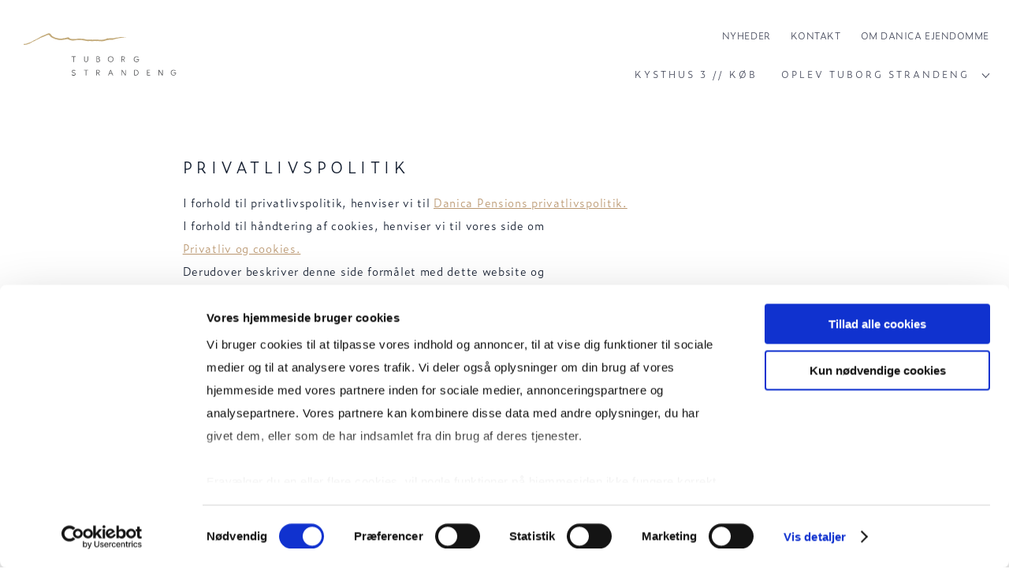

--- FILE ---
content_type: text/html; charset=utf-8
request_url: https://www.tuborgstrandeng.dk/da/persondatapolitik
body_size: 23887
content:


<!DOCTYPE html>
<html lang="da">
<head>
<!-- Google Tag Manager --> 
<script>(function(w,d,s,l,i){w[l]=w[l]||[];w[l].push({'gtm.start':
new Date().getTime(),event:'gtm.js'});var f=d.getElementsByTagName(s)[0],
j=d.createElement(s),dl=l!='dataLayer'?'&l='+l:'';j.async=true;j.src=
'https://www.googletagmanager.com/gtm.js?id='+i+dl;f.parentNode.insertBefore(j,f);
})(window,document,'script','dataLayer','GTM-PR3Z6W3');</script>
<!-- End Google Tag Manager -->
<title>Persondatapolitik</title>
<meta charset="utf-8">
<meta name="viewport" content="width=device-width, initial-scale=1">
<meta http-equiv="Content-Type" content="text/html; charset=utf-8" />
<meta name="author" content="" />
<meta name="copyright" content="" />


<meta name="og:site_name" content=" Velkommen til Tuborg Strandeng. " />
<meta property="og:title" content="Persondatapolitik" />
<meta property="og:type" content="content" />
<meta property="og:url" content="https://www.tuborgstrandeng.dk/da/persondatapolitik" />


<meta name="twitter:card" content="summary" />
<meta name="twitter:title" content="Persondatapolitik" />
<meta name="twitter:url" content="https://www.tuborgstrandeng.dk/da/persondatapolitik" />


<link rel="icon" type="image/png" href="/favicon.png">

<script type="application/ld+json">
    [{
        "@context": "http://schema.org/",
        "@type": "Organization",
        "name": "",
        "url": "https://www.tuborgstrandeng.dk",
        "contactPoint": [{
            "@type": "ContactPoint",
            "email": "",
            "telephone": "",
            "contactType": "Customer Service"
        }]
    }]
</script>
<link rel="canonical" href="https://www.tuborgstrandeng.dk/da/persondatapolitik" />
<link rel="alternate" hreflang="da" href="https://www.tuborgstrandeng.dk/da/persondatapolitik/" />
<link rel="alternate" hreflang="en-us" href="#" />
<link rel="alternate" hreflang="x-default" href="https://www.tuborgstrandeng.dk/da/persondatapolitik/" />




    
    <style type="text/css">
            /*! normalize.css v8.0.1 | MIT License | github.com/necolas/normalize.css */@import url("https://p.typekit.net/p.css?s=1&k=oyf2pcu&ht=tk&f=40903.40906&a=6626000&app=typekit&e=css");html{line-height:1.15;-webkit-text-size-adjust:100%}body{margin:0}main{display:block}h1{font-size:2em;margin:0.67em 0}hr{box-sizing:content-box;height:0;overflow:visible}pre{font-family:monospace, monospace;font-size:1em}a{background-color:transparent}abbr[title]{border-bottom:none;text-decoration:underline;text-decoration:underline dotted}b,strong{font-weight:bolder}code,kbd,samp{font-family:monospace, monospace;font-size:1em}small{font-size:80%}sub,sup{font-size:75%;line-height:0;position:relative;vertical-align:baseline}sub{bottom:-0.25em}sup{top:-0.5em}img{border-style:none}button,input,optgroup,select,textarea{font-family:inherit;font-size:100%;line-height:1.15;margin:0}button,input{overflow:visible}button,select{text-transform:none}button,[type="button"],[type="reset"],[type="submit"]{-webkit-appearance:button}button::-moz-focus-inner,[type="button"]::-moz-focus-inner,[type="reset"]::-moz-focus-inner,[type="submit"]::-moz-focus-inner{border-style:none;padding:0}button:-moz-focusring,[type="button"]:-moz-focusring,[type="reset"]:-moz-focusring,[type="submit"]:-moz-focusring{outline:1px dotted ButtonText}fieldset{padding:0.35em 0.75em 0.625em}legend{box-sizing:border-box;color:inherit;display:table;max-width:100%;padding:0;white-space:normal}progress{vertical-align:baseline}textarea{overflow:auto}[type="checkbox"],[type="radio"]{box-sizing:border-box;padding:0}[type="number"]::-webkit-inner-spin-button,[type="number"]::-webkit-outer-spin-button{height:auto}[type="search"]{-webkit-appearance:textfield;outline-offset:-2px}[type="search"]::-webkit-search-decoration{-webkit-appearance:none}::-webkit-file-upload-button{-webkit-appearance:button;font:inherit}details{display:block}summary{display:list-item}template{display:none}[hidden]{display:none}.wrapper{box-sizing:border-box;max-width:1514px;margin:0 auto}.container-fluid{margin-right:auto;margin-left:auto;padding-right:25px;padding-left:25px}.row{box-sizing:border-box;display:flex;flex:0 1 auto;flex-direction:row;flex-wrap:wrap;margin-right:-5px;margin-left:-5px}.col-xs{box-sizing:border-box;flex-grow:0;flex-shrink:0;padding-right:5px;padding-left:5px;flex-basis:auto}.col-xs-1{box-sizing:border-box;flex-grow:0;flex-shrink:0;padding-right:5px;padding-left:5px;flex-basis:8.33333%;max-width:8.33333%}.col-xs-2{box-sizing:border-box;flex-grow:0;flex-shrink:0;padding-right:5px;padding-left:5px;flex-basis:16.66667%;max-width:16.66667%}.col-xs-3{box-sizing:border-box;flex-grow:0;flex-shrink:0;padding-right:5px;padding-left:5px;flex-basis:25%;max-width:25%}.col-xs-4{box-sizing:border-box;flex-grow:0;flex-shrink:0;padding-right:5px;padding-left:5px;flex-basis:33.33333%;max-width:33.33333%}.col-xs-5{box-sizing:border-box;flex-grow:0;flex-shrink:0;padding-right:5px;padding-left:5px;flex-basis:41.66667%;max-width:41.66667%}.col-xs-6{box-sizing:border-box;flex-grow:0;flex-shrink:0;padding-right:5px;padding-left:5px;flex-basis:50%;max-width:50%}.col-xs-7{box-sizing:border-box;flex-grow:0;flex-shrink:0;padding-right:5px;padding-left:5px;flex-basis:58.33333%;max-width:58.33333%}.col-xs-8{box-sizing:border-box;flex-grow:0;flex-shrink:0;padding-right:5px;padding-left:5px;flex-basis:66.66667%;max-width:66.66667%}.col-xs-9{box-sizing:border-box;flex-grow:0;flex-shrink:0;padding-right:5px;padding-left:5px;flex-basis:75%;max-width:75%}.col-xs-10{box-sizing:border-box;flex-grow:0;flex-shrink:0;padding-right:5px;padding-left:5px;flex-basis:83.33333%;max-width:83.33333%}.col-xs-11{box-sizing:border-box;flex-grow:0;flex-shrink:0;padding-right:5px;padding-left:5px;flex-basis:91.66667%;max-width:91.66667%}.col-xs-12{box-sizing:border-box;flex-grow:0;flex-shrink:0;padding-right:5px;padding-left:5px;flex-basis:100%;max-width:100%}.col-xs-offset-0{box-sizing:border-box;flex-grow:0;flex-shrink:0;padding-right:5px;padding-left:5px;margin-left:0}.col-xs-offset-1{box-sizing:border-box;flex-grow:0;flex-shrink:0;padding-right:5px;padding-left:5px;margin-left:8.33333%}.col-xs-offset-0{box-sizing:border-box;flex-grow:0;flex-shrink:0;padding-right:5px;padding-left:5px;margin-left:0}.col-xs-offset-2{box-sizing:border-box;flex-grow:0;flex-shrink:0;padding-right:5px;padding-left:5px;margin-left:16.66667%}.col-xs-offset-0{box-sizing:border-box;flex-grow:0;flex-shrink:0;padding-right:5px;padding-left:5px;margin-left:0}.col-xs-offset-3{box-sizing:border-box;flex-grow:0;flex-shrink:0;padding-right:5px;padding-left:5px;margin-left:25%}.col-xs-offset-0{box-sizing:border-box;flex-grow:0;flex-shrink:0;padding-right:5px;padding-left:5px;margin-left:0}.col-xs-offset-4{box-sizing:border-box;flex-grow:0;flex-shrink:0;padding-right:5px;padding-left:5px;margin-left:33.33333%}.col-xs-offset-0{box-sizing:border-box;flex-grow:0;flex-shrink:0;padding-right:5px;padding-left:5px;margin-left:0}.col-xs-offset-5{box-sizing:border-box;flex-grow:0;flex-shrink:0;padding-right:5px;padding-left:5px;margin-left:41.66667%}.col-xs-offset-0{box-sizing:border-box;flex-grow:0;flex-shrink:0;padding-right:5px;padding-left:5px;margin-left:0}.col-xs-offset-6{box-sizing:border-box;flex-grow:0;flex-shrink:0;padding-right:5px;padding-left:5px;margin-left:50%}.col-xs-offset-0{box-sizing:border-box;flex-grow:0;flex-shrink:0;padding-right:5px;padding-left:5px;margin-left:0}.col-xs-offset-7{box-sizing:border-box;flex-grow:0;flex-shrink:0;padding-right:5px;padding-left:5px;margin-left:58.33333%}.col-xs-offset-0{box-sizing:border-box;flex-grow:0;flex-shrink:0;padding-right:5px;padding-left:5px;margin-left:0}.col-xs-offset-8{box-sizing:border-box;flex-grow:0;flex-shrink:0;padding-right:5px;padding-left:5px;margin-left:66.66667%}.col-xs-offset-0{box-sizing:border-box;flex-grow:0;flex-shrink:0;padding-right:5px;padding-left:5px;margin-left:0}.col-xs-offset-9{box-sizing:border-box;flex-grow:0;flex-shrink:0;padding-right:5px;padding-left:5px;margin-left:75%}.col-xs-offset-0{box-sizing:border-box;flex-grow:0;flex-shrink:0;padding-right:5px;padding-left:5px;margin-left:0}.col-xs-offset-10{box-sizing:border-box;flex-grow:0;flex-shrink:0;padding-right:5px;padding-left:5px;margin-left:83.33333%}.col-xs-offset-0{box-sizing:border-box;flex-grow:0;flex-shrink:0;padding-right:5px;padding-left:5px;margin-left:0}.col-xs-offset-11{box-sizing:border-box;flex-grow:0;flex-shrink:0;padding-right:5px;padding-left:5px;margin-left:91.66667%}.col-xs-offset-0{box-sizing:border-box;flex-grow:0;flex-shrink:0;padding-right:5px;padding-left:5px;margin-left:0}.col-xs-offset-12{box-sizing:border-box;flex-grow:0;flex-shrink:0;padding-right:5px;padding-left:5px;margin-left:100%}.col-xs{flex-grow:1;flex-basis:0;max-width:100%}.start-xs{justify-content:flex-start;text-align:start}.center-xs{justify-content:center;text-align:center}.end-xs{justify-content:flex-end;text-align:end}.top-xs{align-items:flex-start}.middle-xs{align-items:center}.bottom-xs{align-items:flex-end}.around-xs{justify-content:space-around}.between-xs{justify-content:space-between}.first-xs{order:-1}.last-xs{order:1}@media only screen and (min-width: 576px){.container{width:528px}.col-sm{box-sizing:border-box;flex-grow:0;flex-shrink:0;padding-right:5px;padding-left:5px;flex-basis:auto}.col-sm-1{box-sizing:border-box;flex-grow:0;flex-shrink:0;padding-right:5px;padding-left:5px;flex-basis:8.33333%;max-width:8.33333%}.col-sm-2{box-sizing:border-box;flex-grow:0;flex-shrink:0;padding-right:5px;padding-left:5px;flex-basis:16.66667%;max-width:16.66667%}.col-sm-3{box-sizing:border-box;flex-grow:0;flex-shrink:0;padding-right:5px;padding-left:5px;flex-basis:25%;max-width:25%}.col-sm-4{box-sizing:border-box;flex-grow:0;flex-shrink:0;padding-right:5px;padding-left:5px;flex-basis:33.33333%;max-width:33.33333%}.col-sm-5{box-sizing:border-box;flex-grow:0;flex-shrink:0;padding-right:5px;padding-left:5px;flex-basis:41.66667%;max-width:41.66667%}.col-sm-6{box-sizing:border-box;flex-grow:0;flex-shrink:0;padding-right:5px;padding-left:5px;flex-basis:50%;max-width:50%}.col-sm-7{box-sizing:border-box;flex-grow:0;flex-shrink:0;padding-right:5px;padding-left:5px;flex-basis:58.33333%;max-width:58.33333%}.col-sm-8{box-sizing:border-box;flex-grow:0;flex-shrink:0;padding-right:5px;padding-left:5px;flex-basis:66.66667%;max-width:66.66667%}.col-sm-9{box-sizing:border-box;flex-grow:0;flex-shrink:0;padding-right:5px;padding-left:5px;flex-basis:75%;max-width:75%}.col-sm-10{box-sizing:border-box;flex-grow:0;flex-shrink:0;padding-right:5px;padding-left:5px;flex-basis:83.33333%;max-width:83.33333%}.col-sm-11{box-sizing:border-box;flex-grow:0;flex-shrink:0;padding-right:5px;padding-left:5px;flex-basis:91.66667%;max-width:91.66667%}.col-sm-12{box-sizing:border-box;flex-grow:0;flex-shrink:0;padding-right:5px;padding-left:5px;flex-basis:100%;max-width:100%}.col-sm-offset-0{box-sizing:border-box;flex-grow:0;flex-shrink:0;padding-right:5px;padding-left:5px;margin-left:0}.col-sm-offset-1{box-sizing:border-box;flex-grow:0;flex-shrink:0;padding-right:5px;padding-left:5px;margin-left:8.33333%}.col-sm-offset-0{box-sizing:border-box;flex-grow:0;flex-shrink:0;padding-right:5px;padding-left:5px;margin-left:0}.col-sm-offset-2{box-sizing:border-box;flex-grow:0;flex-shrink:0;padding-right:5px;padding-left:5px;margin-left:16.66667%}.col-sm-offset-0{box-sizing:border-box;flex-grow:0;flex-shrink:0;padding-right:5px;padding-left:5px;margin-left:0}.col-sm-offset-3{box-sizing:border-box;flex-grow:0;flex-shrink:0;padding-right:5px;padding-left:5px;margin-left:25%}.col-sm-offset-0{box-sizing:border-box;flex-grow:0;flex-shrink:0;padding-right:5px;padding-left:5px;margin-left:0}.col-sm-offset-4{box-sizing:border-box;flex-grow:0;flex-shrink:0;padding-right:5px;padding-left:5px;margin-left:33.33333%}.col-sm-offset-0{box-sizing:border-box;flex-grow:0;flex-shrink:0;padding-right:5px;padding-left:5px;margin-left:0}.col-sm-offset-5{box-sizing:border-box;flex-grow:0;flex-shrink:0;padding-right:5px;padding-left:5px;margin-left:41.66667%}.col-sm-offset-0{box-sizing:border-box;flex-grow:0;flex-shrink:0;padding-right:5px;padding-left:5px;margin-left:0}.col-sm-offset-6{box-sizing:border-box;flex-grow:0;flex-shrink:0;padding-right:5px;padding-left:5px;margin-left:50%}.col-sm-offset-0{box-sizing:border-box;flex-grow:0;flex-shrink:0;padding-right:5px;padding-left:5px;margin-left:0}.col-sm-offset-7{box-sizing:border-box;flex-grow:0;flex-shrink:0;padding-right:5px;padding-left:5px;margin-left:58.33333%}.col-sm-offset-0{box-sizing:border-box;flex-grow:0;flex-shrink:0;padding-right:5px;padding-left:5px;margin-left:0}.col-sm-offset-8{box-sizing:border-box;flex-grow:0;flex-shrink:0;padding-right:5px;padding-left:5px;margin-left:66.66667%}.col-sm-offset-0{box-sizing:border-box;flex-grow:0;flex-shrink:0;padding-right:5px;padding-left:5px;margin-left:0}.col-sm-offset-9{box-sizing:border-box;flex-grow:0;flex-shrink:0;padding-right:5px;padding-left:5px;margin-left:75%}.col-sm-offset-0{box-sizing:border-box;flex-grow:0;flex-shrink:0;padding-right:5px;padding-left:5px;margin-left:0}.col-sm-offset-10{box-sizing:border-box;flex-grow:0;flex-shrink:0;padding-right:5px;padding-left:5px;margin-left:83.33333%}.col-sm-offset-0{box-sizing:border-box;flex-grow:0;flex-shrink:0;padding-right:5px;padding-left:5px;margin-left:0}.col-sm-offset-11{box-sizing:border-box;flex-grow:0;flex-shrink:0;padding-right:5px;padding-left:5px;margin-left:91.66667%}.col-sm-offset-0{box-sizing:border-box;flex-grow:0;flex-shrink:0;padding-right:5px;padding-left:5px;margin-left:0}.col-sm-offset-12{box-sizing:border-box;flex-grow:0;flex-shrink:0;padding-right:5px;padding-left:5px;margin-left:100%}.col-sm{flex-grow:1;flex-basis:0;max-width:100%}.start-sm{justify-content:flex-start;text-align:start}.center-sm{justify-content:center;text-align:center}.end-sm{justify-content:flex-end;text-align:end}.top-sm{align-items:flex-start}.middle-sm{align-items:center}.bottom-sm{align-items:flex-end}.around-sm{justify-content:space-around}.between-sm{justify-content:space-between}.first-sm{order:-1}.last-sm{order:1}}@media only screen and (min-width: 768px){.container{width:732px}.col-md{box-sizing:border-box;flex-grow:0;flex-shrink:0;padding-right:5px;padding-left:5px;flex-basis:auto}.col-md-1{box-sizing:border-box;flex-grow:0;flex-shrink:0;padding-right:5px;padding-left:5px;flex-basis:8.33333%;max-width:8.33333%}.col-md-2{box-sizing:border-box;flex-grow:0;flex-shrink:0;padding-right:5px;padding-left:5px;flex-basis:16.66667%;max-width:16.66667%}.col-md-3{box-sizing:border-box;flex-grow:0;flex-shrink:0;padding-right:5px;padding-left:5px;flex-basis:25%;max-width:25%}.col-md-4{box-sizing:border-box;flex-grow:0;flex-shrink:0;padding-right:5px;padding-left:5px;flex-basis:33.33333%;max-width:33.33333%}.col-md-5{box-sizing:border-box;flex-grow:0;flex-shrink:0;padding-right:5px;padding-left:5px;flex-basis:41.66667%;max-width:41.66667%}.col-md-6{box-sizing:border-box;flex-grow:0;flex-shrink:0;padding-right:5px;padding-left:5px;flex-basis:50%;max-width:50%}.col-md-7{box-sizing:border-box;flex-grow:0;flex-shrink:0;padding-right:5px;padding-left:5px;flex-basis:58.33333%;max-width:58.33333%}.col-md-8{box-sizing:border-box;flex-grow:0;flex-shrink:0;padding-right:5px;padding-left:5px;flex-basis:66.66667%;max-width:66.66667%}.col-md-9{box-sizing:border-box;flex-grow:0;flex-shrink:0;padding-right:5px;padding-left:5px;flex-basis:75%;max-width:75%}.col-md-10{box-sizing:border-box;flex-grow:0;flex-shrink:0;padding-right:5px;padding-left:5px;flex-basis:83.33333%;max-width:83.33333%}.col-md-11{box-sizing:border-box;flex-grow:0;flex-shrink:0;padding-right:5px;padding-left:5px;flex-basis:91.66667%;max-width:91.66667%}.col-md-12{box-sizing:border-box;flex-grow:0;flex-shrink:0;padding-right:5px;padding-left:5px;flex-basis:100%;max-width:100%}.col-md-offset-0{box-sizing:border-box;flex-grow:0;flex-shrink:0;padding-right:5px;padding-left:5px;margin-left:0}.col-md-offset-1{box-sizing:border-box;flex-grow:0;flex-shrink:0;padding-right:5px;padding-left:5px;margin-left:8.33333%}.col-md-offset-0{box-sizing:border-box;flex-grow:0;flex-shrink:0;padding-right:5px;padding-left:5px;margin-left:0}.col-md-offset-2{box-sizing:border-box;flex-grow:0;flex-shrink:0;padding-right:5px;padding-left:5px;margin-left:16.66667%}.col-md-offset-0{box-sizing:border-box;flex-grow:0;flex-shrink:0;padding-right:5px;padding-left:5px;margin-left:0}.col-md-offset-3{box-sizing:border-box;flex-grow:0;flex-shrink:0;padding-right:5px;padding-left:5px;margin-left:25%}.col-md-offset-0{box-sizing:border-box;flex-grow:0;flex-shrink:0;padding-right:5px;padding-left:5px;margin-left:0}.col-md-offset-4{box-sizing:border-box;flex-grow:0;flex-shrink:0;padding-right:5px;padding-left:5px;margin-left:33.33333%}.col-md-offset-0{box-sizing:border-box;flex-grow:0;flex-shrink:0;padding-right:5px;padding-left:5px;margin-left:0}.col-md-offset-5{box-sizing:border-box;flex-grow:0;flex-shrink:0;padding-right:5px;padding-left:5px;margin-left:41.66667%}.col-md-offset-0{box-sizing:border-box;flex-grow:0;flex-shrink:0;padding-right:5px;padding-left:5px;margin-left:0}.col-md-offset-6{box-sizing:border-box;flex-grow:0;flex-shrink:0;padding-right:5px;padding-left:5px;margin-left:50%}.col-md-offset-0{box-sizing:border-box;flex-grow:0;flex-shrink:0;padding-right:5px;padding-left:5px;margin-left:0}.col-md-offset-7{box-sizing:border-box;flex-grow:0;flex-shrink:0;padding-right:5px;padding-left:5px;margin-left:58.33333%}.col-md-offset-0{box-sizing:border-box;flex-grow:0;flex-shrink:0;padding-right:5px;padding-left:5px;margin-left:0}.col-md-offset-8{box-sizing:border-box;flex-grow:0;flex-shrink:0;padding-right:5px;padding-left:5px;margin-left:66.66667%}.col-md-offset-0{box-sizing:border-box;flex-grow:0;flex-shrink:0;padding-right:5px;padding-left:5px;margin-left:0}.col-md-offset-9{box-sizing:border-box;flex-grow:0;flex-shrink:0;padding-right:5px;padding-left:5px;margin-left:75%}.col-md-offset-0{box-sizing:border-box;flex-grow:0;flex-shrink:0;padding-right:5px;padding-left:5px;margin-left:0}.col-md-offset-10{box-sizing:border-box;flex-grow:0;flex-shrink:0;padding-right:5px;padding-left:5px;margin-left:83.33333%}.col-md-offset-0{box-sizing:border-box;flex-grow:0;flex-shrink:0;padding-right:5px;padding-left:5px;margin-left:0}.col-md-offset-11{box-sizing:border-box;flex-grow:0;flex-shrink:0;padding-right:5px;padding-left:5px;margin-left:91.66667%}.col-md-offset-0{box-sizing:border-box;flex-grow:0;flex-shrink:0;padding-right:5px;padding-left:5px;margin-left:0}.col-md-offset-12{box-sizing:border-box;flex-grow:0;flex-shrink:0;padding-right:5px;padding-left:5px;margin-left:100%}.col-md{flex-grow:1;flex-basis:0;max-width:100%}.start-md{justify-content:flex-start;text-align:start}.center-md{justify-content:center;text-align:center}.end-md{justify-content:flex-end;text-align:end}.top-md{align-items:flex-start}.middle-md{align-items:center}.bottom-md{align-items:flex-end}.around-md{justify-content:space-around}.between-md{justify-content:space-between}.first-md{order:-1}.last-md{order:1}}@media only screen and (min-width: 992px){.container{width:960px}.col-lg{box-sizing:border-box;flex-grow:0;flex-shrink:0;padding-right:5px;padding-left:5px;flex-basis:auto}.col-lg-1{box-sizing:border-box;flex-grow:0;flex-shrink:0;padding-right:5px;padding-left:5px;flex-basis:8.33333%;max-width:8.33333%}.col-lg-2{box-sizing:border-box;flex-grow:0;flex-shrink:0;padding-right:5px;padding-left:5px;flex-basis:16.66667%;max-width:16.66667%}.col-lg-3{box-sizing:border-box;flex-grow:0;flex-shrink:0;padding-right:5px;padding-left:5px;flex-basis:25%;max-width:25%}.col-lg-4{box-sizing:border-box;flex-grow:0;flex-shrink:0;padding-right:5px;padding-left:5px;flex-basis:33.33333%;max-width:33.33333%}.col-lg-5{box-sizing:border-box;flex-grow:0;flex-shrink:0;padding-right:5px;padding-left:5px;flex-basis:41.66667%;max-width:41.66667%}.col-lg-6{box-sizing:border-box;flex-grow:0;flex-shrink:0;padding-right:5px;padding-left:5px;flex-basis:50%;max-width:50%}.col-lg-7{box-sizing:border-box;flex-grow:0;flex-shrink:0;padding-right:5px;padding-left:5px;flex-basis:58.33333%;max-width:58.33333%}.col-lg-8{box-sizing:border-box;flex-grow:0;flex-shrink:0;padding-right:5px;padding-left:5px;flex-basis:66.66667%;max-width:66.66667%}.col-lg-9{box-sizing:border-box;flex-grow:0;flex-shrink:0;padding-right:5px;padding-left:5px;flex-basis:75%;max-width:75%}.col-lg-10{box-sizing:border-box;flex-grow:0;flex-shrink:0;padding-right:5px;padding-left:5px;flex-basis:83.33333%;max-width:83.33333%}.col-lg-11{box-sizing:border-box;flex-grow:0;flex-shrink:0;padding-right:5px;padding-left:5px;flex-basis:91.66667%;max-width:91.66667%}.col-lg-12{box-sizing:border-box;flex-grow:0;flex-shrink:0;padding-right:5px;padding-left:5px;flex-basis:100%;max-width:100%}.col-lg-offset-0{box-sizing:border-box;flex-grow:0;flex-shrink:0;padding-right:5px;padding-left:5px;margin-left:0}.col-lg-offset-1{box-sizing:border-box;flex-grow:0;flex-shrink:0;padding-right:5px;padding-left:5px;margin-left:8.33333%}.col-lg-offset-0{box-sizing:border-box;flex-grow:0;flex-shrink:0;padding-right:5px;padding-left:5px;margin-left:0}.col-lg-offset-2{box-sizing:border-box;flex-grow:0;flex-shrink:0;padding-right:5px;padding-left:5px;margin-left:16.66667%}.col-lg-offset-0{box-sizing:border-box;flex-grow:0;flex-shrink:0;padding-right:5px;padding-left:5px;margin-left:0}.col-lg-offset-3{box-sizing:border-box;flex-grow:0;flex-shrink:0;padding-right:5px;padding-left:5px;margin-left:25%}.col-lg-offset-0{box-sizing:border-box;flex-grow:0;flex-shrink:0;padding-right:5px;padding-left:5px;margin-left:0}.col-lg-offset-4{box-sizing:border-box;flex-grow:0;flex-shrink:0;padding-right:5px;padding-left:5px;margin-left:33.33333%}.col-lg-offset-0{box-sizing:border-box;flex-grow:0;flex-shrink:0;padding-right:5px;padding-left:5px;margin-left:0}.col-lg-offset-5{box-sizing:border-box;flex-grow:0;flex-shrink:0;padding-right:5px;padding-left:5px;margin-left:41.66667%}.col-lg-offset-0{box-sizing:border-box;flex-grow:0;flex-shrink:0;padding-right:5px;padding-left:5px;margin-left:0}.col-lg-offset-6{box-sizing:border-box;flex-grow:0;flex-shrink:0;padding-right:5px;padding-left:5px;margin-left:50%}.col-lg-offset-0{box-sizing:border-box;flex-grow:0;flex-shrink:0;padding-right:5px;padding-left:5px;margin-left:0}.col-lg-offset-7{box-sizing:border-box;flex-grow:0;flex-shrink:0;padding-right:5px;padding-left:5px;margin-left:58.33333%}.col-lg-offset-0{box-sizing:border-box;flex-grow:0;flex-shrink:0;padding-right:5px;padding-left:5px;margin-left:0}.col-lg-offset-8{box-sizing:border-box;flex-grow:0;flex-shrink:0;padding-right:5px;padding-left:5px;margin-left:66.66667%}.col-lg-offset-0{box-sizing:border-box;flex-grow:0;flex-shrink:0;padding-right:5px;padding-left:5px;margin-left:0}.col-lg-offset-9{box-sizing:border-box;flex-grow:0;flex-shrink:0;padding-right:5px;padding-left:5px;margin-left:75%}.col-lg-offset-0{box-sizing:border-box;flex-grow:0;flex-shrink:0;padding-right:5px;padding-left:5px;margin-left:0}.col-lg-offset-10{box-sizing:border-box;flex-grow:0;flex-shrink:0;padding-right:5px;padding-left:5px;margin-left:83.33333%}.col-lg-offset-0{box-sizing:border-box;flex-grow:0;flex-shrink:0;padding-right:5px;padding-left:5px;margin-left:0}.col-lg-offset-11{box-sizing:border-box;flex-grow:0;flex-shrink:0;padding-right:5px;padding-left:5px;margin-left:91.66667%}.col-lg-offset-0{box-sizing:border-box;flex-grow:0;flex-shrink:0;padding-right:5px;padding-left:5px;margin-left:0}.col-lg-offset-12{box-sizing:border-box;flex-grow:0;flex-shrink:0;padding-right:5px;padding-left:5px;margin-left:100%}.col-lg{flex-grow:1;flex-basis:0;max-width:100%}.start-lg{justify-content:flex-start;text-align:start}.center-lg{justify-content:center;text-align:center}.end-lg{justify-content:flex-end;text-align:end}.top-lg{align-items:flex-start}.middle-lg{align-items:center}.bottom-lg{align-items:flex-end}.around-lg{justify-content:space-around}.between-lg{justify-content:space-between}.first-lg{order:-1}.last-lg{order:1}}@media only screen and (min-width: 1200px){.container{width:1176px}.col-xl{box-sizing:border-box;flex-grow:0;flex-shrink:0;padding-right:5px;padding-left:5px;flex-basis:auto}.col-xl-1{box-sizing:border-box;flex-grow:0;flex-shrink:0;padding-right:5px;padding-left:5px;flex-basis:8.33333%;max-width:8.33333%}.col-xl-2{box-sizing:border-box;flex-grow:0;flex-shrink:0;padding-right:5px;padding-left:5px;flex-basis:16.66667%;max-width:16.66667%}.col-xl-3{box-sizing:border-box;flex-grow:0;flex-shrink:0;padding-right:5px;padding-left:5px;flex-basis:25%;max-width:25%}.col-xl-4{box-sizing:border-box;flex-grow:0;flex-shrink:0;padding-right:5px;padding-left:5px;flex-basis:33.33333%;max-width:33.33333%}.col-xl-5{box-sizing:border-box;flex-grow:0;flex-shrink:0;padding-right:5px;padding-left:5px;flex-basis:41.66667%;max-width:41.66667%}.col-xl-6{box-sizing:border-box;flex-grow:0;flex-shrink:0;padding-right:5px;padding-left:5px;flex-basis:50%;max-width:50%}.col-xl-7{box-sizing:border-box;flex-grow:0;flex-shrink:0;padding-right:5px;padding-left:5px;flex-basis:58.33333%;max-width:58.33333%}.col-xl-8{box-sizing:border-box;flex-grow:0;flex-shrink:0;padding-right:5px;padding-left:5px;flex-basis:66.66667%;max-width:66.66667%}.col-xl-9{box-sizing:border-box;flex-grow:0;flex-shrink:0;padding-right:5px;padding-left:5px;flex-basis:75%;max-width:75%}.col-xl-10{box-sizing:border-box;flex-grow:0;flex-shrink:0;padding-right:5px;padding-left:5px;flex-basis:83.33333%;max-width:83.33333%}.col-xl-11{box-sizing:border-box;flex-grow:0;flex-shrink:0;padding-right:5px;padding-left:5px;flex-basis:91.66667%;max-width:91.66667%}.col-xl-12{box-sizing:border-box;flex-grow:0;flex-shrink:0;padding-right:5px;padding-left:5px;flex-basis:100%;max-width:100%}.col-xl-offset-0{box-sizing:border-box;flex-grow:0;flex-shrink:0;padding-right:5px;padding-left:5px;margin-left:0}.col-xl-offset-1{box-sizing:border-box;flex-grow:0;flex-shrink:0;padding-right:5px;padding-left:5px;margin-left:8.33333%}.col-xl-offset-0{box-sizing:border-box;flex-grow:0;flex-shrink:0;padding-right:5px;padding-left:5px;margin-left:0}.col-xl-offset-2{box-sizing:border-box;flex-grow:0;flex-shrink:0;padding-right:5px;padding-left:5px;margin-left:16.66667%}.col-xl-offset-0{box-sizing:border-box;flex-grow:0;flex-shrink:0;padding-right:5px;padding-left:5px;margin-left:0}.col-xl-offset-3{box-sizing:border-box;flex-grow:0;flex-shrink:0;padding-right:5px;padding-left:5px;margin-left:25%}.col-xl-offset-0{box-sizing:border-box;flex-grow:0;flex-shrink:0;padding-right:5px;padding-left:5px;margin-left:0}.col-xl-offset-4{box-sizing:border-box;flex-grow:0;flex-shrink:0;padding-right:5px;padding-left:5px;margin-left:33.33333%}.col-xl-offset-0{box-sizing:border-box;flex-grow:0;flex-shrink:0;padding-right:5px;padding-left:5px;margin-left:0}.col-xl-offset-5{box-sizing:border-box;flex-grow:0;flex-shrink:0;padding-right:5px;padding-left:5px;margin-left:41.66667%}.col-xl-offset-0{box-sizing:border-box;flex-grow:0;flex-shrink:0;padding-right:5px;padding-left:5px;margin-left:0}.col-xl-offset-6{box-sizing:border-box;flex-grow:0;flex-shrink:0;padding-right:5px;padding-left:5px;margin-left:50%}.col-xl-offset-0{box-sizing:border-box;flex-grow:0;flex-shrink:0;padding-right:5px;padding-left:5px;margin-left:0}.col-xl-offset-7{box-sizing:border-box;flex-grow:0;flex-shrink:0;padding-right:5px;padding-left:5px;margin-left:58.33333%}.col-xl-offset-0{box-sizing:border-box;flex-grow:0;flex-shrink:0;padding-right:5px;padding-left:5px;margin-left:0}.col-xl-offset-8{box-sizing:border-box;flex-grow:0;flex-shrink:0;padding-right:5px;padding-left:5px;margin-left:66.66667%}.col-xl-offset-0{box-sizing:border-box;flex-grow:0;flex-shrink:0;padding-right:5px;padding-left:5px;margin-left:0}.col-xl-offset-9{box-sizing:border-box;flex-grow:0;flex-shrink:0;padding-right:5px;padding-left:5px;margin-left:75%}.col-xl-offset-0{box-sizing:border-box;flex-grow:0;flex-shrink:0;padding-right:5px;padding-left:5px;margin-left:0}.col-xl-offset-10{box-sizing:border-box;flex-grow:0;flex-shrink:0;padding-right:5px;padding-left:5px;margin-left:83.33333%}.col-xl-offset-0{box-sizing:border-box;flex-grow:0;flex-shrink:0;padding-right:5px;padding-left:5px;margin-left:0}.col-xl-offset-11{box-sizing:border-box;flex-grow:0;flex-shrink:0;padding-right:5px;padding-left:5px;margin-left:91.66667%}.col-xl-offset-0{box-sizing:border-box;flex-grow:0;flex-shrink:0;padding-right:5px;padding-left:5px;margin-left:0}.col-xl-offset-12{box-sizing:border-box;flex-grow:0;flex-shrink:0;padding-right:5px;padding-left:5px;margin-left:100%}.col-xl{flex-grow:1;flex-basis:0;max-width:100%}.start-xl{justify-content:flex-start;text-align:start}.center-xl{justify-content:center;text-align:center}.end-xl{justify-content:flex-end;text-align:end}.top-xl{align-items:flex-start}.middle-xl{align-items:center}.bottom-xl{align-items:flex-end}.around-xl{justify-content:space-around}.between-xl{justify-content:space-between}.first-xl{order:-1}.last-xl{order:1}}@media only screen and (min-width: 1400px){.container{width:1380px}.col-xxl{box-sizing:border-box;flex-grow:0;flex-shrink:0;padding-right:5px;padding-left:5px;flex-basis:auto}.col-xxl-1{box-sizing:border-box;flex-grow:0;flex-shrink:0;padding-right:5px;padding-left:5px;flex-basis:8.33333%;max-width:8.33333%}.col-xxl-2{box-sizing:border-box;flex-grow:0;flex-shrink:0;padding-right:5px;padding-left:5px;flex-basis:16.66667%;max-width:16.66667%}.col-xxl-3{box-sizing:border-box;flex-grow:0;flex-shrink:0;padding-right:5px;padding-left:5px;flex-basis:25%;max-width:25%}.col-xxl-4{box-sizing:border-box;flex-grow:0;flex-shrink:0;padding-right:5px;padding-left:5px;flex-basis:33.33333%;max-width:33.33333%}.col-xxl-5{box-sizing:border-box;flex-grow:0;flex-shrink:0;padding-right:5px;padding-left:5px;flex-basis:41.66667%;max-width:41.66667%}.col-xxl-6{box-sizing:border-box;flex-grow:0;flex-shrink:0;padding-right:5px;padding-left:5px;flex-basis:50%;max-width:50%}.col-xxl-7{box-sizing:border-box;flex-grow:0;flex-shrink:0;padding-right:5px;padding-left:5px;flex-basis:58.33333%;max-width:58.33333%}.col-xxl-8{box-sizing:border-box;flex-grow:0;flex-shrink:0;padding-right:5px;padding-left:5px;flex-basis:66.66667%;max-width:66.66667%}.col-xxl-9{box-sizing:border-box;flex-grow:0;flex-shrink:0;padding-right:5px;padding-left:5px;flex-basis:75%;max-width:75%}.col-xxl-10{box-sizing:border-box;flex-grow:0;flex-shrink:0;padding-right:5px;padding-left:5px;flex-basis:83.33333%;max-width:83.33333%}.col-xxl-11{box-sizing:border-box;flex-grow:0;flex-shrink:0;padding-right:5px;padding-left:5px;flex-basis:91.66667%;max-width:91.66667%}.col-xxl-12{box-sizing:border-box;flex-grow:0;flex-shrink:0;padding-right:5px;padding-left:5px;flex-basis:100%;max-width:100%}.col-xxl-offset-0{box-sizing:border-box;flex-grow:0;flex-shrink:0;padding-right:5px;padding-left:5px;margin-left:0}.col-xxl-offset-1{box-sizing:border-box;flex-grow:0;flex-shrink:0;padding-right:5px;padding-left:5px;margin-left:8.33333%}.col-xxl-offset-0{box-sizing:border-box;flex-grow:0;flex-shrink:0;padding-right:5px;padding-left:5px;margin-left:0}.col-xxl-offset-2{box-sizing:border-box;flex-grow:0;flex-shrink:0;padding-right:5px;padding-left:5px;margin-left:16.66667%}.col-xxl-offset-0{box-sizing:border-box;flex-grow:0;flex-shrink:0;padding-right:5px;padding-left:5px;margin-left:0}.col-xxl-offset-3{box-sizing:border-box;flex-grow:0;flex-shrink:0;padding-right:5px;padding-left:5px;margin-left:25%}.col-xxl-offset-0{box-sizing:border-box;flex-grow:0;flex-shrink:0;padding-right:5px;padding-left:5px;margin-left:0}.col-xxl-offset-4{box-sizing:border-box;flex-grow:0;flex-shrink:0;padding-right:5px;padding-left:5px;margin-left:33.33333%}.col-xxl-offset-0{box-sizing:border-box;flex-grow:0;flex-shrink:0;padding-right:5px;padding-left:5px;margin-left:0}.col-xxl-offset-5{box-sizing:border-box;flex-grow:0;flex-shrink:0;padding-right:5px;padding-left:5px;margin-left:41.66667%}.col-xxl-offset-0{box-sizing:border-box;flex-grow:0;flex-shrink:0;padding-right:5px;padding-left:5px;margin-left:0}.col-xxl-offset-6{box-sizing:border-box;flex-grow:0;flex-shrink:0;padding-right:5px;padding-left:5px;margin-left:50%}.col-xxl-offset-0{box-sizing:border-box;flex-grow:0;flex-shrink:0;padding-right:5px;padding-left:5px;margin-left:0}.col-xxl-offset-7{box-sizing:border-box;flex-grow:0;flex-shrink:0;padding-right:5px;padding-left:5px;margin-left:58.33333%}.col-xxl-offset-0{box-sizing:border-box;flex-grow:0;flex-shrink:0;padding-right:5px;padding-left:5px;margin-left:0}.col-xxl-offset-8{box-sizing:border-box;flex-grow:0;flex-shrink:0;padding-right:5px;padding-left:5px;margin-left:66.66667%}.col-xxl-offset-0{box-sizing:border-box;flex-grow:0;flex-shrink:0;padding-right:5px;padding-left:5px;margin-left:0}.col-xxl-offset-9{box-sizing:border-box;flex-grow:0;flex-shrink:0;padding-right:5px;padding-left:5px;margin-left:75%}.col-xxl-offset-0{box-sizing:border-box;flex-grow:0;flex-shrink:0;padding-right:5px;padding-left:5px;margin-left:0}.col-xxl-offset-10{box-sizing:border-box;flex-grow:0;flex-shrink:0;padding-right:5px;padding-left:5px;margin-left:83.33333%}.col-xxl-offset-0{box-sizing:border-box;flex-grow:0;flex-shrink:0;padding-right:5px;padding-left:5px;margin-left:0}.col-xxl-offset-11{box-sizing:border-box;flex-grow:0;flex-shrink:0;padding-right:5px;padding-left:5px;margin-left:91.66667%}.col-xxl-offset-0{box-sizing:border-box;flex-grow:0;flex-shrink:0;padding-right:5px;padding-left:5px;margin-left:0}.col-xxl-offset-12{box-sizing:border-box;flex-grow:0;flex-shrink:0;padding-right:5px;padding-left:5px;margin-left:100%}.col-xxl{flex-grow:1;flex-basis:0;max-width:100%}.start-xxl{justify-content:flex-start;text-align:start}.center-xxl{justify-content:center;text-align:center}.end-xxl{justify-content:flex-end;text-align:end}.top-xxl{align-items:flex-start}.middle-xxl{align-items:center}.bottom-xxl{align-items:flex-end}.around-xxl{justify-content:space-around}.between-xxl{justify-content:space-between}.first-xxl{order:-1}.last-xxl{order:1}}*{box-sizing:border-box;margin:0;padding:0}.lock{width:100vw;height:100vh;overflow:hidden}.main{overflow:hidden;padding-top:calc(90px + 50px)}@media (min-width: 992px){.main{padding-top:calc(140px + 50px)}}.main>section{margin-bottom:75px}@media (min-width: 768px){.main>section{margin-bottom:100px}}@media (min-width: 992px){.main>section{margin-bottom:150px}}.text-stairway{margin-top:7px;display:block;font-size:10px;text-transform:uppercase}.text-stairway:empty{display:none}@media screen and (min-width: 1600px){.container-fluid{padding-right:0;padding-left:0}}.lazy-list__item{display:none}.lazy-list__item.visible{display:block}.lazy-list__item.visible:not(.no-animation){animation:1s slide-up}@keyframes slide-up{0%{opacity:0;transform:translateY(50%)}25%{opacity:0;transform:translateY(50%)}100%{opacity:1;transform:translateY(0)}}.img--contain,.img--cover{position:absolute;width:100%;height:100%;left:0;top:0;border:none;overflow:hidden;object-position:top}.img--contain{object-fit:contain;font-family:"object-fit: contain; object-position: top"}.img--cover{object-fit:cover;font-family:"object-fit: cover; object-position: top"}template,[hidden]{display:none !important}.arrow-right,.arrow-left{width:24px;height:10px;fill:#a55440;transition:all 250ms ease-in-out}.arrow-left{transform:scaleX(-1)}[hidden] .download-icon__path{fill:#ffffff}.umbraco-preview-text{background:#ddd;padding:20px}.umbraco-preview-text span{font-weight:bold}.umbraco-preview-text span::before{content:"[";padding-right:2px}.umbraco-preview-text span::after{content:"]";padding-left:2px}.content-continues{font-size:14px;letter-spacing:0.05em;color:#a55440;margin-bottom:5px;font-weight:400}.content-continues svg{margin-left:15px;width:16px;height:16px;fill:#a55440}.spacing{padding-top:50px}@media (min-width: 992px){.spacing--none{padding-top:0}.spacing--small{padding-top:50px}.spacing--medium{padding-top:100px}.spacing--large{padding-top:150px}}.danica svg{height:32px;width:275.54px}.danica__mobile{display:inline-block;margin-top:50px}@media (min-width: 992px){.danica__mobile{display:none}}.danica__desktop{display:none}@media (min-width: 992px){.danica__desktop{display:inline-block}}@font-face{font-family:'zeitung';src:url("https://use.typekit.net/af/001673/00000000000000003b9b2a31/27/l?primer=e607bd43b8241826dc5594ea4e8a4f759beea1812bc6fce04218d65d9f1139ab&fvd=n3&v=3") format("woff2"),url("https://use.typekit.net/af/001673/00000000000000003b9b2a31/27/d?primer=e607bd43b8241826dc5594ea4e8a4f759beea1812bc6fce04218d65d9f1139ab&fvd=n3&v=3") format("woff"),url("https://use.typekit.net/af/001673/00000000000000003b9b2a31/27/a?primer=e607bd43b8241826dc5594ea4e8a4f759beea1812bc6fce04218d65d9f1139ab&fvd=n3&v=3") format("opentype");font-display:swap;font-style:normal;font-weight:300}@font-face{font-family:'zeitung';src:url("https://use.typekit.net/af/e4756b/00000000000000003b9b2a34/27/l?primer=e607bd43b8241826dc5594ea4e8a4f759beea1812bc6fce04218d65d9f1139ab&fvd=n4&v=3") format("woff2"),url("https://use.typekit.net/af/e4756b/00000000000000003b9b2a34/27/d?primer=e607bd43b8241826dc5594ea4e8a4f759beea1812bc6fce04218d65d9f1139ab&fvd=n4&v=3") format("woff"),url("https://use.typekit.net/af/e4756b/00000000000000003b9b2a34/27/a?primer=e607bd43b8241826dc5594ea4e8a4f759beea1812bc6fce04218d65d9f1139ab&fvd=n4&v=3") format("opentype");font-display:swap;font-style:normal;font-weight:400}body{font-family:zeitung, sans-serif;font-weight:300;font-style:normal;color:#121c2e;font-size:14px;letter-spacing:0.7px}a{color:#121c2e}a.highlight{position:relative}a.highlight:after{content:'';display:block;width:50px;border-bottom:3px solid #ba9770;bottom:-3px;position:absolute;left:0}@media (min-width: 1200px){a.highlight:after{bottom:-5px}}.cta{background:transparent;border-bottom:1px solid #ba9770;margin-bottom:-1px;border-left:none;border-right:none;border-top:1px solid #ba9770;color:#ba9770;display:inline-block;font-size:12px;font-weight:normal;line-height:30px;padding:0 15px;text-decoration:none;text-transform:uppercase;position:relative}a:hover .cta::before,a:hover .cta::after,.cta:hover::before,.cta:hover::after{animation-name:cta-animation;animation-duration:300ms;animation-fill-mode:forwards}.cta::before,.cta::after{content:'';position:absolute;width:1px;height:0;background-color:#ba9770;animation-name:cta-animation-reverse;animation-duration:300ms}.cta::before{left:0;bottom:-1px}.cta:after{right:0;top:-1px}@keyframes cta-animation{from{height:0%}to{height:calc(100% + 2px)}}@keyframes cta-animation-reverse{from{height:calc(100% + 2px)}to{height:0%}}p,li{line-height:29px}h1,h2,h3{font-size:20px;letter-spacing:5.5px;line-height:42px;text-transform:uppercase;font-weight:300}h1.is-regular,h2.is-regular,h3.is-regular{font-size:17px;line-height:24px;letter-spacing:0.85px}h4{font-weight:300}.header{position:fixed;width:100%;z-index:10000;top:0}@media (min-width: 1400px){.header{transition:background-color 300ms ease-in-out}body.scrolling-down .header{background-color:rgba(255,255,255,0.8)}}.header__container{background:#ffffff;display:flex;align-items:center;height:90px}@media (min-width: 992px){.header__container{background:transparent;height:140px}}.header__inner{align-items:center;display:flex;justify-content:space-between;position:relative;width:100%;height:100%}.header__inner .burger{margin-top:15px}@media (min-width: 992px){.header__inner .burger{display:none}}.menu{display:none;position:relative}@media (min-width: 992px){.menu{display:flex;width:100%;align-items:flex-end;flex-direction:column-reverse}.menu .divider{display:none}}@media (min-width: 992px){.menu.container-fluid{padding:0}}.menu__service{display:flex;flex-direction:column}@media (min-width: 992px){.menu__service{flex-direction:row}}@media (max-width: 991px){.menu--active{background:#ffffff;display:block;height:calc(100vh - 90px);left:calc(25px * -1);overflow:auto;position:absolute;top:90px;width:100vw;padding-top:70px;padding-bottom:20px}}@media screen and (max-width: 991px) and (min-height: 600px){.menu--active{padding-top:140px}}.burger{position:relative;display:inline-block;width:25px;height:25px;background:transparent;border:none;perspective:80px;outline:none}.burger__inner,.burger__inner:before,.burger__inner:after{position:absolute;height:1.6px;transition-timing-function:ease;transition-duration:0.15s;transition-property:transform;border-radius:2px;background-color:#ba9770}.burger__inner{top:50%;display:block;margin-top:-1px;width:19px;right:0;transition:transform 0.15s cubic-bezier(0.645, 0.045, 0.355, 1),background-color 0s cubic-bezier(0.645, 0.045, 0.355, 1) 0.1s}.burger--active .burger__inner{transform:rotateX(-180deg);background-color:transparent !important}.burger__inner::after,.burger__inner::before{content:"";display:block;width:25px;left:-6px;transition:transform 0s cubic-bezier(0.645, 0.045, 0.355, 1) 0.1s}.burger__inner::after{bottom:-5.5px}.burger--active .burger__inner::after{transform:translate3d(0, -5.5px, 0) rotate(-45deg)}.burger__inner::before{top:-5.5px}.burger--active .burger__inner::before{transform:translate3d(0, 5.5px, 0) rotate(45deg)}.logo{display:block}.footer .logo{max-width:245px;width:100%}.header .logo{width:180px}@media (min-width: 1200px){.header .logo{width:206px;flex-shrink:0}}.logo>svg{width:100%}.logo .tuborgstrandeng-logo-line{fill:#c2a978}.footer .logo .tuborgstrandeng-logo-line{fill:#ffffff}.logo .tuborgstrandeng-logo-letter{fill:#464749}@media (min-width: 992px){.theme--light:not(.scrolling-down):not(.scrolling-up.past-header):not(.top) .logo .tuborgstrandeng-logo-letter{fill:#ffffff}}.footer .logo .tuborgstrandeng-logo-letter{fill:#ffffff}.nav__list{list-style:none;padding:0;margin:0}@media (min-width: 992px){.nav__list{display:flex}}.nav__arrow{pointer-events:none;transform:rotate(180deg)}.nav__subhead{display:flex;align-items:center}.nav__subhead svg{margin-left:5px;margin-top:2px;color:#434759}@media (min-width: 992px){.theme--light:not(.scrolling-down):not(.scrolling-up.past-header):not(.top) .nav__subhead svg{color:#ffffff}}@media (min-width: 992px){.nav__subhead svg{margin-left:15px}}.nav__subhead--open svg{transform:rotate(0deg)}@media (max-width: 991px){.nav__subhead+.subnav{position:relative;margin-top:20px;top:0}}.nav__item{position:relative;display:flex;flex-direction:column;align-items:flex-start}.nav__item>a{color:#434759;text-decoration:none;text-transform:uppercase;letter-spacing:0.7px;font-size:15px}@media (min-width: 992px){.theme--light:not(.scrolling-down):not(.scrolling-up.past-header):not(.top) .nav__item>a{color:#ffffff}}.nav__item--active>a{font-weight:normal}@media (max-width: 991px){.nav-primary{padding-bottom:65px}}@media (min-width: 992px){.nav-primary{flex-grow:1;justify-content:center;display:flex;margin-top:20px}}.nav-primary .nav__item>a{font-size:17px;letter-spacing:4.25px}@media (min-width: 992px){.nav-primary .nav__item>a{font-size:12px;letter-spacing:3px}}@media (min-width: 1400px){.nav-primary .nav__item>a{font-size:15px;letter-spacing:2.5px}}.nav-primary .nav__item--active>a{color:#121c2e}@media (min-width: 992px){.theme--light:not(.scrolling-down):not(.scrolling-up.past-header):not(.top) .nav-primary .nav__item--active>a{color:#ffffff}}@media (max-width: 991px){.nav-primary .nav__item:not(:last-child){padding-bottom:40px}}@media (min-width: 992px){.nav-primary .nav__item:not(:last-child){padding-right:30px}}@media (min-width: 1400px){.nav-primary .nav__item:not(:last-child){padding-right:40px}}@media (max-width: 991px){.nav-service{padding-top:40px}}.nav-service .nav__item>a{letter-spacing:0.55px}@media (min-width: 992px){.nav-service .nav__item>a{letter-spacing:0.55px;font-size:12px}}.nav-service .nav__item--active a{color:#121c2e}@media (max-width: 991px){.nav-service .nav__item:not(:last-child){padding-bottom:33px}}@media (min-width: 992px){.nav-service .nav__item:not(:last-child){padding-right:25px}}@media (max-width: 991px){.nav-language{padding-top:120px;padding-bottom:120px}}@media (min-width: 992px){.nav-language{margin-left:40px}}.nav-language a{letter-spacing:4.25px}@media (min-width: 992px){.nav-language a{letter-spacing:0.55px;font-size:12px}}.nav-language .nav__item--active a{color:#ba9770}@media (min-width: 992px){.theme--light:not(.scrolling-down):not(.scrolling-up.past-header):not(.top) .nav-language .nav__item--active a{color:#ba9770}}.nav-language .nav__list{display:flex;justify-content:center}.nav-language .nav__item:not(:last-child) a::after{content:"/";margin-left:5px;margin-right:5px}.subnav{display:none;margin-left:2px;position:absolute;top:calc(100% + 15px)}.subnav--active{display:block}.subnav__list{list-style:none;border-left:1.5px solid #c2a978;padding-left:10px}.subnav__item{background-color:#f2ece5;padding:15px 30px;border-bottom:1px solid #ffffff}@media (min-width: 992px){.subnav__item{padding:10px 15px}}@media (min-width: 1400px){.subnav__item{padding:15px 30px}}.subnav__item>a{text-decoration:none;color:#434759;text-transform:uppercase;font-size:15px;letter-spacing:3.75px}@media (min-width: 992px){.subnav__item>a{font-size:12px;white-space:nowrap}}@media (min-width: 1400px){.subnav__item>a{font-size:15px}}.modal,.open-house{display:none}.footer,.hero-arrow,.main>section{opacity:0;transition:opacity 200ms ease-in-out, transform 200ms ease-in-out}

/*# sourceMappingURL=maps/critical.css.map */

    </style>
    <script src="/js/loadCSS.js"></script>
    <script>
        window.oxygen = {
            culture: 'da',
            comparison: {
                removeApartment: 'Fjern lejlighed',
                removeApartmentMobile: 'Fjern'
            },
            css: {
                main: '/css/v-639013880620000000/main.css'
            },
            js: {
                app: '/js/v-639013880820000000/app.js',
                ie: '/js/v-639013880820000000/ie.js'
            }
        }
    </script>

    <link rel="prefetch" as="script" href="https://player.vimeo.com/api/player.js">
</head>

<body class="">
<!-- Google Tag Manager (noscript) --> 
<noscript><iframe src="https://www.googletagmanager.com/ns.html?id=GTM-PR3Z6W3"
height="0" width="0" style="display:none;visibility:hidden"></iframe></noscript>
<!-- End Google Tag Manager (noscript) -->    <a href="#main" class="skip-link" style="transform: translateY(-110%);">Skip to Main Content</a>


<header class="header">
    <div class="header__container wrapper container-fluid">
        <div class="header__inner">
            <a class="logo" href="/da/" aria-label=" Velkommen til Tuborg Strandeng. ">
<svg version="1.1"
	xmlns="http://www.w3.org/2000/svg"
	xmlns:xlink="http://www.w3.org/1999/xlink" x="0px" y="0px" viewBox="0 0 386.3 123" style="enable-background:new 0 0 386.3 123;" xml:space="preserve">
	<g>
		<g>
			<g>
				<g>
					<path class="tuborgstrandeng-logo-line" d="M249.8,21c-3.9-1-10.7-1.1-15.4,0.5c-1.6,0.5-4.2,0-6,0.6c-1.5,0.4-5.2,1.5-7.2,1.2
					c-3.3-0.5-8.4,0.1-10.8,0.6c-0.7,0.1-1.7-0.8-2.3-0.5c-0.7,0.3-1.2,1.2-1.8,1.4c-2.3,0.6-4.6,1.2-6.8,1.9
					c-2.3,0.1-4.6,0.2-6.9,0.4c-1.2-0.4-3.7,0.1-4.7-0.2c-2.9-0.8-11.6-0.7-14.3,0c-0.7-0.1-1.5-0.2-2.2-0.3
					c-3.2,0.5-6.2-0.7-9.2,0.1c-1.5-0.7-3.3-0.1-4.7-0.5c-3.8-1.2-9.1-2.2-12.5-1.5c0.2-0.2,0-0.1,0.4-0.2c-0.6-0.5-2.2-0.1-3.1-0.4
					c0.1,0.2-0.1,0.1,0.2,0.2c-0.7,0.5-3.2-0.4-4,0c-2.4,1.3-15.5,1-17.7,0.3c-1.9-0.6-2.9-2.8-4.7-3.4c-1.1-0.4-7.4,1.4-9.1,1.9
					c-0.9,0.1-1.8,0.1-2.7,0.2c-5.5,1.8-11.3,1-16.5-0.6c-1.5-0.5-2.9-0.3-4.2-1.1c-2.1-1.3-4.5-1.9-6.4-3.5c-2.8-2.4-3.5-6.5-8-6.6
					c-1.3,0.8-3,0.8-4.4,1.5c-2.2,1-4.8,2.5-7.1,3.3c-2.3,0.8-4.9,1.5-7,2.9c-5.4,3.2-11.4,7.1-17.5,9.3c-2.9,1.9-6.7,4.1-9.5,4.9
					c-3.2,0.6-9.8,4.6-12.7,3c-0.8,0.1-0.5,0.4-1.2,0.4c0.1,0.9-0.7,1.5-0.1,1.9c0.4,0.9,7.7-0.5,8.7-1.1c1-0.6,3.6-1.1,4.7-1.6
					c2.5-1.1,6.1-3.3,9-4.9c1.2-0.4,2.4-0.8,3.5-1.3c2.1-1.1,5.5-3.7,7.4-3.6c0-0.3,0-0.1-0.1-0.4c2.6-0.5,5.2-2.9,7.1-3.5
					C54.8,20.6,58,19,62,17.6c0.7-0.2,0.9-0.9,1.3-1.1c1.7-0.4,3.5-0.8,5.2-1.2c2.9,0.4,4,3.7,5.8,5.2c3.3,2.6,7.8,3.3,11.1,5.3
					c1.1-0.8,3.7,1.1,4.9,1.1c1.2,0,2.9,0.4,4.2,0.7c5,0.7,14.3-1.7,19.4-2.3c4.1,2.3,11.2,4.5,16.1,3c0.6,0.4,4.6-0.5,5.3-0.7
					c0.7-0.2,5.5-0.4,5.7-0.3c1.2,0.7,2.8-0.1,4.2,0.1c4.1,0.7,8.8,1.1,12.8,2.1c1.4,0.3,4.1,1,5.6,0.6c0-0.1,5.2-0.1,6.7,0
					c3.9,0.4,8.3-0.7,12.8,0c1.1,0.2,2.5-0.4,3.8-0.2c2.9,0.5,9.4,1,12.5,0.3c2.8-0.6,5.2-1.8,8.3-2.3c2.1-0.3,3.7-0.3,5.4-0.9
					c0.5,0,1,0.1,1.4,0.1c2.2-0.1,4.5-0.1,6.7-0.2c9.3-3.2,20.6-5,30.9-5.7C251.1,20.5,250.9,21.3,249.8,21z M252.9,20.6
					c-0.1,0.1-0.2,0.2-0.3,0.3c0.2,0,0.4-0.1,0.7-0.1c0,0,0-0.1,0-0.1C253.2,20.7,253.1,20.6,252.9,20.6z M252.2,20.9
					c0,0,0.1,0,0.1,0c0-0.1,0.1-0.1,0.1-0.2c-0.2,0-0.4,0-0.5,0C252,20.9,251.8,20.8,252.2,20.9z" />
				</g>
			</g>
		</g>
		<g>
			<path class="tuborgstrandeng-logo-letter" d="M123.6,67.6c-0.1,0-0.2-0.1-0.2-0.2v-0.9c0-0.1,0.1-0.2,0.2-0.2h9.4c0.1,0,0.2,0.1,0.2,0.2v0.8
			c0,0.1-0.1,0.2-0.2,0.2h-4v11.8c0,0.1-0.1,0.2-0.2,0.2h-1c-0.1,0-0.2-0.1-0.2-0.2V67.6H123.6z" />
			<path class="tuborgstrandeng-logo-letter" d="M153.1,66.5c0-0.1,0.1-0.2,0.2-0.2h1c0.1,0,0.2,0.1,0.2,0.2v7.8c0,2.7,1.4,4,3.4,4s3.3-1.3,3.3-4v-7.8
			c0-0.1,0.1-0.2,0.2-0.2h1c0.1,0,0.2,0.1,0.2,0.2v7.8c0,3.5-1.9,5.3-4.7,5.3c-2.8,0-4.7-1.8-4.7-5.3V66.5z" />
			<path class="tuborgstrandeng-logo-letter" d="M190.4,69.6c0,1.1-0.6,2-1.6,2.6c1.5,0.6,2.4,1.8,2.5,3.4c0,2.3-1.6,3.9-4.2,3.9h-4.3c-0.1,0-0.2-0.1-0.2-0.2
			V66.5c0-0.1,0.1-0.2,0.2-0.2c0.4,0,0.8,0,1.2,0c0.8,0,1.6,0,2.3,0C188.8,66.3,190.3,67.5,190.4,69.6z M189,69.6
			c0-1.3-1-2.1-2.9-2.1l-2.4,0v4.3c0.9,0,1.7,0,2.6,0C188.3,71.9,189,70.9,189,69.6z M183.8,72.8v5.5l3.1,0c1.9,0,3-1.1,3-2.7
			c0-1.5-1-2.7-2.8-2.7L183.8,72.8z" />
			<path class="tuborgstrandeng-logo-letter" d="M216.4,66.2c4.1,0,6.7,2.7,6.7,6.7c0,4.1-2.7,6.7-6.7,6.7c-4.1,0-6.7-2.7-6.7-6.7
			C209.6,68.9,212.3,66.2,216.4,66.2z M216.4,78.4c3.2,0,5.4-2.2,5.4-5.5s-2.2-5.5-5.4-5.5s-5.4,2.2-5.4,5.5S213.1,78.4,216.4,78.4z
			" />
			<path class="tuborgstrandeng-logo-letter" d="M243.5,73.8v5.5c0,0.1-0.1,0.2-0.2,0.2h-1c-0.1,0-0.2-0.1-0.2-0.2V66.5c0-0.1,0.1-0.2,0.2-0.2
			c0.4,0,0.8,0,1.2,0c0.8,0,1.7,0,2.5,0c2.6,0,4.2,1.4,4.2,3.7c0,2.2-1.3,3.5-3.5,3.7l3.5,5.5c0.1,0.2,0,0.2-0.1,0.2H249
			c-0.1,0-0.2,0-0.2-0.1l-3.4-5.6C244.5,73.8,243.9,73.8,243.5,73.8z M243.5,67.5v5.1h2.6c1.9,0,2.9-0.9,2.9-2.5
			c0-1.6-1-2.6-2.9-2.6H243.5z" />
			<path class="tuborgstrandeng-logo-letter" d="M278.2,73.9c-0.1,0-0.2-0.1-0.2-0.2v-0.8c0-0.1,0.1-0.2,0.2-0.2h5.5c0.1,0,0.2,0.1,0.2,0.2
			c-0.1,4.3-2.2,6.8-6.1,6.8c-3.9,0-6.5-2.7-6.5-6.7c0-4,2.7-6.7,6.7-6.7c1.9,0,3.5,0.7,4.7,1.7c0.1,0.1,0.1,0.2,0,0.2l-0.7,0.6
			c0,0-0.1,0.1-0.1,0.1c-0.1,0-0.1,0-0.1-0.1c-0.9-0.9-2.2-1.3-3.7-1.3c-3.2,0-5.4,2.2-5.4,5.5c0,3.3,2.1,5.5,5.2,5.5
			c2.9,0,4.5-1.6,4.8-4.5H278.2z" />
			<path class="tuborgstrandeng-logo-letter" d="M123.9,109.6l0.5-0.8c0-0.1,0.1-0.1,0.1-0.1c0.1,0,0.1,0,0.2,0.1c0.5,0.4,1.8,1.4,3.8,1.4c1.9,0,3-0.9,3-2.3
			c0-1.2-1-1.8-3.4-2.3c-2.9-0.7-4-2-4.1-3.9c0-2.1,1.8-3.6,4.4-3.6c2.2,0,3.4,0.9,3.7,1.3c0.1,0.1,0.1,0.2,0.1,0.3l-0.4,0.9
			c0,0.1-0.1,0.1-0.2,0.1c0,0-0.1,0-0.1,0c-0.4-0.4-1.5-1.2-3.2-1.2c-1.7,0-3,1-3,2.3c0,1.2,0.6,1.9,3.4,2.6c2.8,0.7,4,1.7,4,3.5
			c0.1,2.3-1.4,3.9-4.4,3.9c-2.7,0-4-1.2-4.4-1.6C123.8,109.8,123.8,109.7,123.9,109.6z" />
			<path class="tuborgstrandeng-logo-letter" d="M153.1,99.4c-0.1,0-0.2-0.1-0.2-0.2v-0.9c0-0.1,0.1-0.2,0.2-0.2h9.4c0.1,0,0.2,0.1,0.2,0.2v0.8
			c0,0.1-0.1,0.2-0.2,0.2h-4v11.8c0,0.1-0.1,0.2-0.2,0.2h-1c-0.1,0-0.2-0.1-0.2-0.2V99.4H153.1z" />
			<path class="tuborgstrandeng-logo-letter" d="M183.8,105.6v5.5c0,0.1-0.1,0.2-0.2,0.2h-1c-0.1,0-0.2-0.1-0.2-0.2V98.3c0-0.1,0.1-0.2,0.2-0.2
			c0.4,0,0.8,0,1.2,0c0.8,0,1.7,0,2.5,0c2.6,0,4.2,1.4,4.2,3.7c0,2.2-1.3,3.5-3.5,3.7l3.5,5.5c0.1,0.2,0,0.2-0.1,0.2h-1.2
			c-0.1,0-0.2,0-0.2-0.1l-3.4-5.6C184.8,105.6,184.2,105.6,183.8,105.6z M183.8,99.4v5.1h2.6c1.9,0,2.9-0.9,2.9-2.5
			c0-1.6-1-2.6-2.9-2.6H183.8z" />
			<path class="tuborgstrandeng-logo-letter" d="M213.4,107.1l-1.7,4.1c0,0.1-0.1,0.1-0.2,0.1h-0.9c-0.2,0-0.2-0.1-0.2-0.2l5.2-12.7c0-0.1,0.1-0.2,0.2-0.2h1
			c0.1,0,0.2,0.1,0.3,0.2l5.2,12.7c0.1,0.1,0,0.2-0.1,0.2h-1c-0.1,0-0.2-0.1-0.2-0.1l-1.7-4.1H213.4z M213.9,105.9h5l-2.5-6.1
			L213.9,105.9z" />
			<path class="tuborgstrandeng-logo-letter" d="M252.2,98.2c0.1,0,0.2,0.1,0.2,0.2v12.8c0,0.1-0.1,0.2-0.2,0.2H251c-0.1,0-0.2-0.1-0.2-0.1l-7.3-11v10.9
			c0,0.1-0.1,0.2-0.2,0.2h-0.9c-0.1,0-0.2-0.1-0.2-0.2V98.3c0-0.1,0.1-0.2,0.2-0.2h1.2c0.1,0,0.2,0.1,0.2,0.1l7.3,11V98.3
			c0-0.1,0.1-0.2,0.2-0.2H252.2z" />
			<path class="tuborgstrandeng-logo-letter" d="M272.6,111.3c-0.1,0-0.2-0.1-0.2-0.2V98.3c0-0.1,0.1-0.2,0.2-0.2h3.4c4.1,0,6.7,2.5,6.7,6.6
			c0,4.1-2.7,6.6-6.7,6.6H272.6z M273.7,99.4v10.7h2.2c3.3,0,5.4-2,5.4-5.4c0-3.3-2.1-5.4-5.4-5.4H273.7z" />
			<path class="tuborgstrandeng-logo-letter" d="M304.2,110.1h5.9c0.1,0,0.2,0.1,0.2,0.2v0.9c0,0.1-0.1,0.2-0.2,0.2h-7c-0.1,0-0.2-0.1-0.2-0.2V98.3
			c0-0.1,0.1-0.2,0.2-0.2h6.8c0.1,0,0.2,0.1,0.2,0.2v0.8c0,0.1-0.1,0.2-0.2,0.2h-5.7v4.6h4.8c0.1,0,0.2,0.1,0.2,0.2v0.8
			c0,0.1-0.1,0.2-0.2,0.2h-4.8V110.1z" />
			<path class="tuborgstrandeng-logo-letter" d="M340.1,98.2c0.1,0,0.2,0.1,0.2,0.2v12.8c0,0.1-0.1,0.2-0.2,0.2h-1.2c-0.1,0-0.2-0.1-0.2-0.1l-7.3-11v10.9
			c0,0.1-0.1,0.2-0.2,0.2h-0.9c-0.1,0-0.2-0.1-0.2-0.2V98.3c0-0.1,0.1-0.2,0.2-0.2h1.2c0.1,0,0.2,0.1,0.2,0.1l7.3,11V98.3
			c0-0.1,0.1-0.2,0.2-0.2H340.1z" />
			<path class="tuborgstrandeng-logo-letter" d="M366.3,105.7c-0.1,0-0.2-0.1-0.2-0.2v-0.8c0-0.1,0.1-0.2,0.2-0.2h5.5c0.1,0,0.2,0.1,0.2,0.2
			c-0.1,4.3-2.2,6.8-6.1,6.8c-3.9,0-6.5-2.7-6.5-6.7c0-4,2.7-6.7,6.7-6.7c1.9,0,3.5,0.7,4.7,1.7c0.1,0.1,0.1,0.2,0,0.2l-0.7,0.6
			c0,0-0.1,0.1-0.1,0.1c-0.1,0-0.1,0-0.1-0.1c-0.9-0.9-2.2-1.3-3.7-1.3c-3.2,0-5.4,2.2-5.4,5.5c0,3.3,2.1,5.5,5.2,5.5
			c2.9,0,4.5-1.6,4.8-4.5H366.3z" />
		</g>
	</g>
</svg>
            </a>

            <button class="burger" id="burgerToggle" aria-label="Mobile Navigation Button">
                <span class="burger__inner"></span>
            </button>



<div class="wrapper container-fluid menu" id="mobileNav">
    <nav class="nav nav-primary" aria-label="Primary navigation">
        <ul class="nav__list" itemscope itemtype="http://www.schema.org/SiteNavigationElement">
                <li class="nav__item " itemprop="name">
                        <a href="/da/kysthus-3-koeb/" class="" itemprop="url">Kysthus 3 // K&#xF8;b</a>


                </li>
                <li class="nav__item " itemprop="name">
                        <a href="#" class="nav__subhead " itemprop="url" aria-label="Click to open subnavigation">
                            Oplev Tuborg Strandeng

                            <svg xmlns="http://www.w3.org/2000/svg" class="nav__arrow" width="10.431" height="5.923" viewBox="0 0 10.431 5.923">
                                <g transform="translate(-9.192 29.293) rotate(-90)">
                                    <g transform="translate(14.177 0)">
                                        <rect width="7.377" height="1" transform="translate(9.9 9.192) rotate(45)" fill="currentColor" />
                                        <rect width="7.377" height="1" transform="translate(9.193 18.916) rotate(-45)" fill="currentColor" />
                                    </g>
                                </g>
                            </svg>
                        </a>


                        <nav class="subnav" aria-label="Subnavigation for Oplev Tuborg Strandeng">
                            <ul class="subnav__list">
                                    <li class="subnav__item">
                                        <a href="/da/oplev-strandengen/arkitektur/">Arkitektur</a>
                                    </li>
                                    <li class="subnav__item">
                                        <a href="/da/oplev-strandengen/kysthusene/">Kysthusene</a>
                                    </li>
                                    <li class="subnav__item">
                                        <a href="/da/oplev-strandengen/strandengen/">Naturen</a>
                                    </li>
                                    <li class="subnav__item">
                                        <a href="/da/oplev-strandengen/kort-over-tuborg-strandeng/">Kort over Strandengen</a>
                                    </li>
                            </ul>
                        </nav>
                </li>
        </ul>
    </nav>

    <div class="divider divider--theme-brown-dark"></div>

    <div class="menu__service">
        <nav class="nav nav-service" aria-label="Service navigation">
            <ul class="nav__list">
                    <li class="nav__item ">
                        <a href="/da/nyheder/" class="">Nyheder</a>
                    </li>
                    <li class="nav__item ">
                        <a href="/da/kontakt/" class="">Kontakt</a>
                    </li>
                    <li class="nav__item ">
                        <a href="/da/om-danica/" class="">Om Danica Ejendomme</a>
                    </li>
            </ul>
        </nav>

    </div>

</div>

        </div>
    </div>
</header>

    <main id="main" class="main">
        


<section class="wysiwyg wrapper container-fluid">
    <div class="row">
        <div class="col-xs-12 col-md-10 col-lg-6 col-lg-offset-2">
            <h1>Privatlivspolitik</h1>
<p>I forhold til privatlivspolitik, henviser vi til <a href="https://danicapension.dk/-/media/pdf/danica-pension/dk/information-om-danica-pensions-behandling-af-personoplysninger.pdf">Danica Pensions privatlivspolitik.</a></p>
<p>I forhold til håndtering af cookies, henviser vi til vores side om <a href="/da/privatliv-og-cookies/" title="Privatliv og cookies">Privatliv og cookies.</a></p>
<p>Derudover beskriver denne side formålet med dette website og kontaktinformationer på den Dataansvarlige aktør.</p>
<p> </p>
<p><strong>Kontaktoplysninger </strong></p>
<p>Den virksomhed, som er ansvarlig for behandling af dine personoplysninger, er:</p>
<p> </p>
<p>Danica Pension A/S</p>
<p>CVR.nr: 38 62 42 29</p>
<p>Parallelvej 17</p>
<p>2800 Kgs. Lyngby</p>
<p>Tlf. 70 11 25 25</p>
<p>www.danicapension.dk/skrivpersonoplysninger (sikker forbindelse)</p>
<p> </p>
<p>Hvis du har spørgsmål vedrørende vores behandling af persondata, er du meget velkommen til at kontakte os på telefon +45 7011 2525 eller www.danicapension.dk/skrivpersonoplysninger (sikker forbindelse).</p>
<p> </p>
<p><strong>Hvad er Tuborg Strandeng</strong><br />Tuborg Strandeng er Danica Pensions spektakulære kysthuse, der bliver opført på Tuborg Havn. Tuborgstrandeng.dk er et website lavet til at kommunikere omkring dette projekt og formidle kontakt mellem interesserede købere og vores ejendomsmæglere.</p>
<p> </p>

        </div>  
    </div>
</section> 


    </main>





<footer class="footer">
    <div class="wrapper container-fluid footer__inner footer__bg">

        <div class="row end-xs footer__logo-top">
            <div class="col-xs">
                <a class="logo" href="/da/" aria-label=" Velkommen til Tuborg Strandeng. ">
<svg version="1.1"
	xmlns="http://www.w3.org/2000/svg"
	xmlns:xlink="http://www.w3.org/1999/xlink" x="0px" y="0px" viewBox="0 0 386.3 123" style="enable-background:new 0 0 386.3 123;" xml:space="preserve">
	<g>
		<g>
			<g>
				<g>
					<path class="tuborgstrandeng-logo-line" d="M249.8,21c-3.9-1-10.7-1.1-15.4,0.5c-1.6,0.5-4.2,0-6,0.6c-1.5,0.4-5.2,1.5-7.2,1.2
					c-3.3-0.5-8.4,0.1-10.8,0.6c-0.7,0.1-1.7-0.8-2.3-0.5c-0.7,0.3-1.2,1.2-1.8,1.4c-2.3,0.6-4.6,1.2-6.8,1.9
					c-2.3,0.1-4.6,0.2-6.9,0.4c-1.2-0.4-3.7,0.1-4.7-0.2c-2.9-0.8-11.6-0.7-14.3,0c-0.7-0.1-1.5-0.2-2.2-0.3
					c-3.2,0.5-6.2-0.7-9.2,0.1c-1.5-0.7-3.3-0.1-4.7-0.5c-3.8-1.2-9.1-2.2-12.5-1.5c0.2-0.2,0-0.1,0.4-0.2c-0.6-0.5-2.2-0.1-3.1-0.4
					c0.1,0.2-0.1,0.1,0.2,0.2c-0.7,0.5-3.2-0.4-4,0c-2.4,1.3-15.5,1-17.7,0.3c-1.9-0.6-2.9-2.8-4.7-3.4c-1.1-0.4-7.4,1.4-9.1,1.9
					c-0.9,0.1-1.8,0.1-2.7,0.2c-5.5,1.8-11.3,1-16.5-0.6c-1.5-0.5-2.9-0.3-4.2-1.1c-2.1-1.3-4.5-1.9-6.4-3.5c-2.8-2.4-3.5-6.5-8-6.6
					c-1.3,0.8-3,0.8-4.4,1.5c-2.2,1-4.8,2.5-7.1,3.3c-2.3,0.8-4.9,1.5-7,2.9c-5.4,3.2-11.4,7.1-17.5,9.3c-2.9,1.9-6.7,4.1-9.5,4.9
					c-3.2,0.6-9.8,4.6-12.7,3c-0.8,0.1-0.5,0.4-1.2,0.4c0.1,0.9-0.7,1.5-0.1,1.9c0.4,0.9,7.7-0.5,8.7-1.1c1-0.6,3.6-1.1,4.7-1.6
					c2.5-1.1,6.1-3.3,9-4.9c1.2-0.4,2.4-0.8,3.5-1.3c2.1-1.1,5.5-3.7,7.4-3.6c0-0.3,0-0.1-0.1-0.4c2.6-0.5,5.2-2.9,7.1-3.5
					C54.8,20.6,58,19,62,17.6c0.7-0.2,0.9-0.9,1.3-1.1c1.7-0.4,3.5-0.8,5.2-1.2c2.9,0.4,4,3.7,5.8,5.2c3.3,2.6,7.8,3.3,11.1,5.3
					c1.1-0.8,3.7,1.1,4.9,1.1c1.2,0,2.9,0.4,4.2,0.7c5,0.7,14.3-1.7,19.4-2.3c4.1,2.3,11.2,4.5,16.1,3c0.6,0.4,4.6-0.5,5.3-0.7
					c0.7-0.2,5.5-0.4,5.7-0.3c1.2,0.7,2.8-0.1,4.2,0.1c4.1,0.7,8.8,1.1,12.8,2.1c1.4,0.3,4.1,1,5.6,0.6c0-0.1,5.2-0.1,6.7,0
					c3.9,0.4,8.3-0.7,12.8,0c1.1,0.2,2.5-0.4,3.8-0.2c2.9,0.5,9.4,1,12.5,0.3c2.8-0.6,5.2-1.8,8.3-2.3c2.1-0.3,3.7-0.3,5.4-0.9
					c0.5,0,1,0.1,1.4,0.1c2.2-0.1,4.5-0.1,6.7-0.2c9.3-3.2,20.6-5,30.9-5.7C251.1,20.5,250.9,21.3,249.8,21z M252.9,20.6
					c-0.1,0.1-0.2,0.2-0.3,0.3c0.2,0,0.4-0.1,0.7-0.1c0,0,0-0.1,0-0.1C253.2,20.7,253.1,20.6,252.9,20.6z M252.2,20.9
					c0,0,0.1,0,0.1,0c0-0.1,0.1-0.1,0.1-0.2c-0.2,0-0.4,0-0.5,0C252,20.9,251.8,20.8,252.2,20.9z" />
				</g>
			</g>
		</g>
		<g>
			<path class="tuborgstrandeng-logo-letter" d="M123.6,67.6c-0.1,0-0.2-0.1-0.2-0.2v-0.9c0-0.1,0.1-0.2,0.2-0.2h9.4c0.1,0,0.2,0.1,0.2,0.2v0.8
			c0,0.1-0.1,0.2-0.2,0.2h-4v11.8c0,0.1-0.1,0.2-0.2,0.2h-1c-0.1,0-0.2-0.1-0.2-0.2V67.6H123.6z" />
			<path class="tuborgstrandeng-logo-letter" d="M153.1,66.5c0-0.1,0.1-0.2,0.2-0.2h1c0.1,0,0.2,0.1,0.2,0.2v7.8c0,2.7,1.4,4,3.4,4s3.3-1.3,3.3-4v-7.8
			c0-0.1,0.1-0.2,0.2-0.2h1c0.1,0,0.2,0.1,0.2,0.2v7.8c0,3.5-1.9,5.3-4.7,5.3c-2.8,0-4.7-1.8-4.7-5.3V66.5z" />
			<path class="tuborgstrandeng-logo-letter" d="M190.4,69.6c0,1.1-0.6,2-1.6,2.6c1.5,0.6,2.4,1.8,2.5,3.4c0,2.3-1.6,3.9-4.2,3.9h-4.3c-0.1,0-0.2-0.1-0.2-0.2
			V66.5c0-0.1,0.1-0.2,0.2-0.2c0.4,0,0.8,0,1.2,0c0.8,0,1.6,0,2.3,0C188.8,66.3,190.3,67.5,190.4,69.6z M189,69.6
			c0-1.3-1-2.1-2.9-2.1l-2.4,0v4.3c0.9,0,1.7,0,2.6,0C188.3,71.9,189,70.9,189,69.6z M183.8,72.8v5.5l3.1,0c1.9,0,3-1.1,3-2.7
			c0-1.5-1-2.7-2.8-2.7L183.8,72.8z" />
			<path class="tuborgstrandeng-logo-letter" d="M216.4,66.2c4.1,0,6.7,2.7,6.7,6.7c0,4.1-2.7,6.7-6.7,6.7c-4.1,0-6.7-2.7-6.7-6.7
			C209.6,68.9,212.3,66.2,216.4,66.2z M216.4,78.4c3.2,0,5.4-2.2,5.4-5.5s-2.2-5.5-5.4-5.5s-5.4,2.2-5.4,5.5S213.1,78.4,216.4,78.4z
			" />
			<path class="tuborgstrandeng-logo-letter" d="M243.5,73.8v5.5c0,0.1-0.1,0.2-0.2,0.2h-1c-0.1,0-0.2-0.1-0.2-0.2V66.5c0-0.1,0.1-0.2,0.2-0.2
			c0.4,0,0.8,0,1.2,0c0.8,0,1.7,0,2.5,0c2.6,0,4.2,1.4,4.2,3.7c0,2.2-1.3,3.5-3.5,3.7l3.5,5.5c0.1,0.2,0,0.2-0.1,0.2H249
			c-0.1,0-0.2,0-0.2-0.1l-3.4-5.6C244.5,73.8,243.9,73.8,243.5,73.8z M243.5,67.5v5.1h2.6c1.9,0,2.9-0.9,2.9-2.5
			c0-1.6-1-2.6-2.9-2.6H243.5z" />
			<path class="tuborgstrandeng-logo-letter" d="M278.2,73.9c-0.1,0-0.2-0.1-0.2-0.2v-0.8c0-0.1,0.1-0.2,0.2-0.2h5.5c0.1,0,0.2,0.1,0.2,0.2
			c-0.1,4.3-2.2,6.8-6.1,6.8c-3.9,0-6.5-2.7-6.5-6.7c0-4,2.7-6.7,6.7-6.7c1.9,0,3.5,0.7,4.7,1.7c0.1,0.1,0.1,0.2,0,0.2l-0.7,0.6
			c0,0-0.1,0.1-0.1,0.1c-0.1,0-0.1,0-0.1-0.1c-0.9-0.9-2.2-1.3-3.7-1.3c-3.2,0-5.4,2.2-5.4,5.5c0,3.3,2.1,5.5,5.2,5.5
			c2.9,0,4.5-1.6,4.8-4.5H278.2z" />
			<path class="tuborgstrandeng-logo-letter" d="M123.9,109.6l0.5-0.8c0-0.1,0.1-0.1,0.1-0.1c0.1,0,0.1,0,0.2,0.1c0.5,0.4,1.8,1.4,3.8,1.4c1.9,0,3-0.9,3-2.3
			c0-1.2-1-1.8-3.4-2.3c-2.9-0.7-4-2-4.1-3.9c0-2.1,1.8-3.6,4.4-3.6c2.2,0,3.4,0.9,3.7,1.3c0.1,0.1,0.1,0.2,0.1,0.3l-0.4,0.9
			c0,0.1-0.1,0.1-0.2,0.1c0,0-0.1,0-0.1,0c-0.4-0.4-1.5-1.2-3.2-1.2c-1.7,0-3,1-3,2.3c0,1.2,0.6,1.9,3.4,2.6c2.8,0.7,4,1.7,4,3.5
			c0.1,2.3-1.4,3.9-4.4,3.9c-2.7,0-4-1.2-4.4-1.6C123.8,109.8,123.8,109.7,123.9,109.6z" />
			<path class="tuborgstrandeng-logo-letter" d="M153.1,99.4c-0.1,0-0.2-0.1-0.2-0.2v-0.9c0-0.1,0.1-0.2,0.2-0.2h9.4c0.1,0,0.2,0.1,0.2,0.2v0.8
			c0,0.1-0.1,0.2-0.2,0.2h-4v11.8c0,0.1-0.1,0.2-0.2,0.2h-1c-0.1,0-0.2-0.1-0.2-0.2V99.4H153.1z" />
			<path class="tuborgstrandeng-logo-letter" d="M183.8,105.6v5.5c0,0.1-0.1,0.2-0.2,0.2h-1c-0.1,0-0.2-0.1-0.2-0.2V98.3c0-0.1,0.1-0.2,0.2-0.2
			c0.4,0,0.8,0,1.2,0c0.8,0,1.7,0,2.5,0c2.6,0,4.2,1.4,4.2,3.7c0,2.2-1.3,3.5-3.5,3.7l3.5,5.5c0.1,0.2,0,0.2-0.1,0.2h-1.2
			c-0.1,0-0.2,0-0.2-0.1l-3.4-5.6C184.8,105.6,184.2,105.6,183.8,105.6z M183.8,99.4v5.1h2.6c1.9,0,2.9-0.9,2.9-2.5
			c0-1.6-1-2.6-2.9-2.6H183.8z" />
			<path class="tuborgstrandeng-logo-letter" d="M213.4,107.1l-1.7,4.1c0,0.1-0.1,0.1-0.2,0.1h-0.9c-0.2,0-0.2-0.1-0.2-0.2l5.2-12.7c0-0.1,0.1-0.2,0.2-0.2h1
			c0.1,0,0.2,0.1,0.3,0.2l5.2,12.7c0.1,0.1,0,0.2-0.1,0.2h-1c-0.1,0-0.2-0.1-0.2-0.1l-1.7-4.1H213.4z M213.9,105.9h5l-2.5-6.1
			L213.9,105.9z" />
			<path class="tuborgstrandeng-logo-letter" d="M252.2,98.2c0.1,0,0.2,0.1,0.2,0.2v12.8c0,0.1-0.1,0.2-0.2,0.2H251c-0.1,0-0.2-0.1-0.2-0.1l-7.3-11v10.9
			c0,0.1-0.1,0.2-0.2,0.2h-0.9c-0.1,0-0.2-0.1-0.2-0.2V98.3c0-0.1,0.1-0.2,0.2-0.2h1.2c0.1,0,0.2,0.1,0.2,0.1l7.3,11V98.3
			c0-0.1,0.1-0.2,0.2-0.2H252.2z" />
			<path class="tuborgstrandeng-logo-letter" d="M272.6,111.3c-0.1,0-0.2-0.1-0.2-0.2V98.3c0-0.1,0.1-0.2,0.2-0.2h3.4c4.1,0,6.7,2.5,6.7,6.6
			c0,4.1-2.7,6.6-6.7,6.6H272.6z M273.7,99.4v10.7h2.2c3.3,0,5.4-2,5.4-5.4c0-3.3-2.1-5.4-5.4-5.4H273.7z" />
			<path class="tuborgstrandeng-logo-letter" d="M304.2,110.1h5.9c0.1,0,0.2,0.1,0.2,0.2v0.9c0,0.1-0.1,0.2-0.2,0.2h-7c-0.1,0-0.2-0.1-0.2-0.2V98.3
			c0-0.1,0.1-0.2,0.2-0.2h6.8c0.1,0,0.2,0.1,0.2,0.2v0.8c0,0.1-0.1,0.2-0.2,0.2h-5.7v4.6h4.8c0.1,0,0.2,0.1,0.2,0.2v0.8
			c0,0.1-0.1,0.2-0.2,0.2h-4.8V110.1z" />
			<path class="tuborgstrandeng-logo-letter" d="M340.1,98.2c0.1,0,0.2,0.1,0.2,0.2v12.8c0,0.1-0.1,0.2-0.2,0.2h-1.2c-0.1,0-0.2-0.1-0.2-0.1l-7.3-11v10.9
			c0,0.1-0.1,0.2-0.2,0.2h-0.9c-0.1,0-0.2-0.1-0.2-0.2V98.3c0-0.1,0.1-0.2,0.2-0.2h1.2c0.1,0,0.2,0.1,0.2,0.1l7.3,11V98.3
			c0-0.1,0.1-0.2,0.2-0.2H340.1z" />
			<path class="tuborgstrandeng-logo-letter" d="M366.3,105.7c-0.1,0-0.2-0.1-0.2-0.2v-0.8c0-0.1,0.1-0.2,0.2-0.2h5.5c0.1,0,0.2,0.1,0.2,0.2
			c-0.1,4.3-2.2,6.8-6.1,6.8c-3.9,0-6.5-2.7-6.5-6.7c0-4,2.7-6.7,6.7-6.7c1.9,0,3.5,0.7,4.7,1.7c0.1,0.1,0.1,0.2,0,0.2l-0.7,0.6
			c0,0-0.1,0.1-0.1,0.1c-0.1,0-0.1,0-0.1-0.1c-0.9-0.9-2.2-1.3-3.7-1.3c-3.2,0-5.4,2.2-5.4,5.5c0,3.3,2.1,5.5,5.2,5.5
			c2.9,0,4.5-1.6,4.8-4.5H366.3z" />
		</g>
	</g>
</svg>
                </a>
            </div>
        </div>

        <div class="row">
            <div class="col-xs-12 col-lg-9 col-xl-7">
                <div class="row">
                        <div class="col-xs-12 col-md-6 col-lg-3 footer-block">
                            <div class="footer-block__inner">
                                <h2 class="is-regular footer-block__headline">Salg<span>Kysthus 3</span></h2>
                                <div class="divider divider--small divider--theme-white"></div>
                                <div class="footer-block__body">
                                    <p>home Projektsalg</p>
<p>v/Lone Bøegh Henriksen A/S</p>
<p><a rel="noopener" href="mailto:tuborgstrandeng@home.dk" target="_blank">tuborgstrandeng@home.dk</a></p>
<p><a href="tel:+4533912291">+45 33 33 03 05</a></p>
                                </div>
                            </div>
                        </div>
                        <div class="col-xs-12 col-md-6 col-lg-3 footer-block">
                            <div class="footer-block__inner">
                                <h2 class="is-regular footer-block__headline">Salg<span>Kysthus 3</span></h2>
                                <div class="divider divider--small divider--theme-white"></div>
                                <div class="footer-block__body">
                                    <p>Ivan Eltoft Nielsen</p>
<p>joachim@eltoftnielsen.dk</p>
<p><a href="tel:+4570701243">+45 88 77 21 00</a></p>
                                </div>
                            </div>
                        </div>
                </div>
            </div>

            <div class="col-xs-12 col-lg-3 col-xl-5 footer__nav-desktop">
                <div class="row end-xl">
                    <div class="col-xs-12 footer__logo-bottom">
                        <a class="logo" href="/da/" aria-label=" Velkommen til Tuborg Strandeng. ">
<svg version="1.1"
	xmlns="http://www.w3.org/2000/svg"
	xmlns:xlink="http://www.w3.org/1999/xlink" x="0px" y="0px" viewBox="0 0 386.3 123" style="enable-background:new 0 0 386.3 123;" xml:space="preserve">
	<g>
		<g>
			<g>
				<g>
					<path class="tuborgstrandeng-logo-line" d="M249.8,21c-3.9-1-10.7-1.1-15.4,0.5c-1.6,0.5-4.2,0-6,0.6c-1.5,0.4-5.2,1.5-7.2,1.2
					c-3.3-0.5-8.4,0.1-10.8,0.6c-0.7,0.1-1.7-0.8-2.3-0.5c-0.7,0.3-1.2,1.2-1.8,1.4c-2.3,0.6-4.6,1.2-6.8,1.9
					c-2.3,0.1-4.6,0.2-6.9,0.4c-1.2-0.4-3.7,0.1-4.7-0.2c-2.9-0.8-11.6-0.7-14.3,0c-0.7-0.1-1.5-0.2-2.2-0.3
					c-3.2,0.5-6.2-0.7-9.2,0.1c-1.5-0.7-3.3-0.1-4.7-0.5c-3.8-1.2-9.1-2.2-12.5-1.5c0.2-0.2,0-0.1,0.4-0.2c-0.6-0.5-2.2-0.1-3.1-0.4
					c0.1,0.2-0.1,0.1,0.2,0.2c-0.7,0.5-3.2-0.4-4,0c-2.4,1.3-15.5,1-17.7,0.3c-1.9-0.6-2.9-2.8-4.7-3.4c-1.1-0.4-7.4,1.4-9.1,1.9
					c-0.9,0.1-1.8,0.1-2.7,0.2c-5.5,1.8-11.3,1-16.5-0.6c-1.5-0.5-2.9-0.3-4.2-1.1c-2.1-1.3-4.5-1.9-6.4-3.5c-2.8-2.4-3.5-6.5-8-6.6
					c-1.3,0.8-3,0.8-4.4,1.5c-2.2,1-4.8,2.5-7.1,3.3c-2.3,0.8-4.9,1.5-7,2.9c-5.4,3.2-11.4,7.1-17.5,9.3c-2.9,1.9-6.7,4.1-9.5,4.9
					c-3.2,0.6-9.8,4.6-12.7,3c-0.8,0.1-0.5,0.4-1.2,0.4c0.1,0.9-0.7,1.5-0.1,1.9c0.4,0.9,7.7-0.5,8.7-1.1c1-0.6,3.6-1.1,4.7-1.6
					c2.5-1.1,6.1-3.3,9-4.9c1.2-0.4,2.4-0.8,3.5-1.3c2.1-1.1,5.5-3.7,7.4-3.6c0-0.3,0-0.1-0.1-0.4c2.6-0.5,5.2-2.9,7.1-3.5
					C54.8,20.6,58,19,62,17.6c0.7-0.2,0.9-0.9,1.3-1.1c1.7-0.4,3.5-0.8,5.2-1.2c2.9,0.4,4,3.7,5.8,5.2c3.3,2.6,7.8,3.3,11.1,5.3
					c1.1-0.8,3.7,1.1,4.9,1.1c1.2,0,2.9,0.4,4.2,0.7c5,0.7,14.3-1.7,19.4-2.3c4.1,2.3,11.2,4.5,16.1,3c0.6,0.4,4.6-0.5,5.3-0.7
					c0.7-0.2,5.5-0.4,5.7-0.3c1.2,0.7,2.8-0.1,4.2,0.1c4.1,0.7,8.8,1.1,12.8,2.1c1.4,0.3,4.1,1,5.6,0.6c0-0.1,5.2-0.1,6.7,0
					c3.9,0.4,8.3-0.7,12.8,0c1.1,0.2,2.5-0.4,3.8-0.2c2.9,0.5,9.4,1,12.5,0.3c2.8-0.6,5.2-1.8,8.3-2.3c2.1-0.3,3.7-0.3,5.4-0.9
					c0.5,0,1,0.1,1.4,0.1c2.2-0.1,4.5-0.1,6.7-0.2c9.3-3.2,20.6-5,30.9-5.7C251.1,20.5,250.9,21.3,249.8,21z M252.9,20.6
					c-0.1,0.1-0.2,0.2-0.3,0.3c0.2,0,0.4-0.1,0.7-0.1c0,0,0-0.1,0-0.1C253.2,20.7,253.1,20.6,252.9,20.6z M252.2,20.9
					c0,0,0.1,0,0.1,0c0-0.1,0.1-0.1,0.1-0.2c-0.2,0-0.4,0-0.5,0C252,20.9,251.8,20.8,252.2,20.9z" />
				</g>
			</g>
		</g>
		<g>
			<path class="tuborgstrandeng-logo-letter" d="M123.6,67.6c-0.1,0-0.2-0.1-0.2-0.2v-0.9c0-0.1,0.1-0.2,0.2-0.2h9.4c0.1,0,0.2,0.1,0.2,0.2v0.8
			c0,0.1-0.1,0.2-0.2,0.2h-4v11.8c0,0.1-0.1,0.2-0.2,0.2h-1c-0.1,0-0.2-0.1-0.2-0.2V67.6H123.6z" />
			<path class="tuborgstrandeng-logo-letter" d="M153.1,66.5c0-0.1,0.1-0.2,0.2-0.2h1c0.1,0,0.2,0.1,0.2,0.2v7.8c0,2.7,1.4,4,3.4,4s3.3-1.3,3.3-4v-7.8
			c0-0.1,0.1-0.2,0.2-0.2h1c0.1,0,0.2,0.1,0.2,0.2v7.8c0,3.5-1.9,5.3-4.7,5.3c-2.8,0-4.7-1.8-4.7-5.3V66.5z" />
			<path class="tuborgstrandeng-logo-letter" d="M190.4,69.6c0,1.1-0.6,2-1.6,2.6c1.5,0.6,2.4,1.8,2.5,3.4c0,2.3-1.6,3.9-4.2,3.9h-4.3c-0.1,0-0.2-0.1-0.2-0.2
			V66.5c0-0.1,0.1-0.2,0.2-0.2c0.4,0,0.8,0,1.2,0c0.8,0,1.6,0,2.3,0C188.8,66.3,190.3,67.5,190.4,69.6z M189,69.6
			c0-1.3-1-2.1-2.9-2.1l-2.4,0v4.3c0.9,0,1.7,0,2.6,0C188.3,71.9,189,70.9,189,69.6z M183.8,72.8v5.5l3.1,0c1.9,0,3-1.1,3-2.7
			c0-1.5-1-2.7-2.8-2.7L183.8,72.8z" />
			<path class="tuborgstrandeng-logo-letter" d="M216.4,66.2c4.1,0,6.7,2.7,6.7,6.7c0,4.1-2.7,6.7-6.7,6.7c-4.1,0-6.7-2.7-6.7-6.7
			C209.6,68.9,212.3,66.2,216.4,66.2z M216.4,78.4c3.2,0,5.4-2.2,5.4-5.5s-2.2-5.5-5.4-5.5s-5.4,2.2-5.4,5.5S213.1,78.4,216.4,78.4z
			" />
			<path class="tuborgstrandeng-logo-letter" d="M243.5,73.8v5.5c0,0.1-0.1,0.2-0.2,0.2h-1c-0.1,0-0.2-0.1-0.2-0.2V66.5c0-0.1,0.1-0.2,0.2-0.2
			c0.4,0,0.8,0,1.2,0c0.8,0,1.7,0,2.5,0c2.6,0,4.2,1.4,4.2,3.7c0,2.2-1.3,3.5-3.5,3.7l3.5,5.5c0.1,0.2,0,0.2-0.1,0.2H249
			c-0.1,0-0.2,0-0.2-0.1l-3.4-5.6C244.5,73.8,243.9,73.8,243.5,73.8z M243.5,67.5v5.1h2.6c1.9,0,2.9-0.9,2.9-2.5
			c0-1.6-1-2.6-2.9-2.6H243.5z" />
			<path class="tuborgstrandeng-logo-letter" d="M278.2,73.9c-0.1,0-0.2-0.1-0.2-0.2v-0.8c0-0.1,0.1-0.2,0.2-0.2h5.5c0.1,0,0.2,0.1,0.2,0.2
			c-0.1,4.3-2.2,6.8-6.1,6.8c-3.9,0-6.5-2.7-6.5-6.7c0-4,2.7-6.7,6.7-6.7c1.9,0,3.5,0.7,4.7,1.7c0.1,0.1,0.1,0.2,0,0.2l-0.7,0.6
			c0,0-0.1,0.1-0.1,0.1c-0.1,0-0.1,0-0.1-0.1c-0.9-0.9-2.2-1.3-3.7-1.3c-3.2,0-5.4,2.2-5.4,5.5c0,3.3,2.1,5.5,5.2,5.5
			c2.9,0,4.5-1.6,4.8-4.5H278.2z" />
			<path class="tuborgstrandeng-logo-letter" d="M123.9,109.6l0.5-0.8c0-0.1,0.1-0.1,0.1-0.1c0.1,0,0.1,0,0.2,0.1c0.5,0.4,1.8,1.4,3.8,1.4c1.9,0,3-0.9,3-2.3
			c0-1.2-1-1.8-3.4-2.3c-2.9-0.7-4-2-4.1-3.9c0-2.1,1.8-3.6,4.4-3.6c2.2,0,3.4,0.9,3.7,1.3c0.1,0.1,0.1,0.2,0.1,0.3l-0.4,0.9
			c0,0.1-0.1,0.1-0.2,0.1c0,0-0.1,0-0.1,0c-0.4-0.4-1.5-1.2-3.2-1.2c-1.7,0-3,1-3,2.3c0,1.2,0.6,1.9,3.4,2.6c2.8,0.7,4,1.7,4,3.5
			c0.1,2.3-1.4,3.9-4.4,3.9c-2.7,0-4-1.2-4.4-1.6C123.8,109.8,123.8,109.7,123.9,109.6z" />
			<path class="tuborgstrandeng-logo-letter" d="M153.1,99.4c-0.1,0-0.2-0.1-0.2-0.2v-0.9c0-0.1,0.1-0.2,0.2-0.2h9.4c0.1,0,0.2,0.1,0.2,0.2v0.8
			c0,0.1-0.1,0.2-0.2,0.2h-4v11.8c0,0.1-0.1,0.2-0.2,0.2h-1c-0.1,0-0.2-0.1-0.2-0.2V99.4H153.1z" />
			<path class="tuborgstrandeng-logo-letter" d="M183.8,105.6v5.5c0,0.1-0.1,0.2-0.2,0.2h-1c-0.1,0-0.2-0.1-0.2-0.2V98.3c0-0.1,0.1-0.2,0.2-0.2
			c0.4,0,0.8,0,1.2,0c0.8,0,1.7,0,2.5,0c2.6,0,4.2,1.4,4.2,3.7c0,2.2-1.3,3.5-3.5,3.7l3.5,5.5c0.1,0.2,0,0.2-0.1,0.2h-1.2
			c-0.1,0-0.2,0-0.2-0.1l-3.4-5.6C184.8,105.6,184.2,105.6,183.8,105.6z M183.8,99.4v5.1h2.6c1.9,0,2.9-0.9,2.9-2.5
			c0-1.6-1-2.6-2.9-2.6H183.8z" />
			<path class="tuborgstrandeng-logo-letter" d="M213.4,107.1l-1.7,4.1c0,0.1-0.1,0.1-0.2,0.1h-0.9c-0.2,0-0.2-0.1-0.2-0.2l5.2-12.7c0-0.1,0.1-0.2,0.2-0.2h1
			c0.1,0,0.2,0.1,0.3,0.2l5.2,12.7c0.1,0.1,0,0.2-0.1,0.2h-1c-0.1,0-0.2-0.1-0.2-0.1l-1.7-4.1H213.4z M213.9,105.9h5l-2.5-6.1
			L213.9,105.9z" />
			<path class="tuborgstrandeng-logo-letter" d="M252.2,98.2c0.1,0,0.2,0.1,0.2,0.2v12.8c0,0.1-0.1,0.2-0.2,0.2H251c-0.1,0-0.2-0.1-0.2-0.1l-7.3-11v10.9
			c0,0.1-0.1,0.2-0.2,0.2h-0.9c-0.1,0-0.2-0.1-0.2-0.2V98.3c0-0.1,0.1-0.2,0.2-0.2h1.2c0.1,0,0.2,0.1,0.2,0.1l7.3,11V98.3
			c0-0.1,0.1-0.2,0.2-0.2H252.2z" />
			<path class="tuborgstrandeng-logo-letter" d="M272.6,111.3c-0.1,0-0.2-0.1-0.2-0.2V98.3c0-0.1,0.1-0.2,0.2-0.2h3.4c4.1,0,6.7,2.5,6.7,6.6
			c0,4.1-2.7,6.6-6.7,6.6H272.6z M273.7,99.4v10.7h2.2c3.3,0,5.4-2,5.4-5.4c0-3.3-2.1-5.4-5.4-5.4H273.7z" />
			<path class="tuborgstrandeng-logo-letter" d="M304.2,110.1h5.9c0.1,0,0.2,0.1,0.2,0.2v0.9c0,0.1-0.1,0.2-0.2,0.2h-7c-0.1,0-0.2-0.1-0.2-0.2V98.3
			c0-0.1,0.1-0.2,0.2-0.2h6.8c0.1,0,0.2,0.1,0.2,0.2v0.8c0,0.1-0.1,0.2-0.2,0.2h-5.7v4.6h4.8c0.1,0,0.2,0.1,0.2,0.2v0.8
			c0,0.1-0.1,0.2-0.2,0.2h-4.8V110.1z" />
			<path class="tuborgstrandeng-logo-letter" d="M340.1,98.2c0.1,0,0.2,0.1,0.2,0.2v12.8c0,0.1-0.1,0.2-0.2,0.2h-1.2c-0.1,0-0.2-0.1-0.2-0.1l-7.3-11v10.9
			c0,0.1-0.1,0.2-0.2,0.2h-0.9c-0.1,0-0.2-0.1-0.2-0.2V98.3c0-0.1,0.1-0.2,0.2-0.2h1.2c0.1,0,0.2,0.1,0.2,0.1l7.3,11V98.3
			c0-0.1,0.1-0.2,0.2-0.2H340.1z" />
			<path class="tuborgstrandeng-logo-letter" d="M366.3,105.7c-0.1,0-0.2-0.1-0.2-0.2v-0.8c0-0.1,0.1-0.2,0.2-0.2h5.5c0.1,0,0.2,0.1,0.2,0.2
			c-0.1,4.3-2.2,6.8-6.1,6.8c-3.9,0-6.5-2.7-6.5-6.7c0-4,2.7-6.7,6.7-6.7c1.9,0,3.5,0.7,4.7,1.7c0.1,0.1,0.1,0.2,0,0.2l-0.7,0.6
			c0,0-0.1,0.1-0.1,0.1c-0.1,0-0.1,0-0.1-0.1c-0.9-0.9-2.2-1.3-3.7-1.3c-3.2,0-5.4,2.2-5.4,5.5c0,3.3,2.1,5.5,5.2,5.5
			c2.9,0,4.5-1.6,4.8-4.5H366.3z" />
		</g>
	</g>
</svg>
                        </a>
                    </div>

                    <div class="col-xs-12">
                            <ul class="footer-links" role="menubar">
                                    <li class="footer-links__item" role="menuitem">
                                        <a href="/da/download-brochure/" alt="Download brochure" >Download brochure</a>
                                    </li>
                                    <li class="footer-links__item" role="menuitem">
                                        <a href="/da/byggeaktivitet/" alt="Byggeaktivitet" >Byggeaktivitet</a>
                                    </li>
                                    <li class="footer-links__item" role="menuitem">
                                        <a href="https://www.danicaejendomme.dk/bolig/" alt="Danica Ejendomme" >Danica Ejendomme</a>
                                    </li>
                            </ul>
                    </div>

                    <div class="col-xs-12">
                            <ul class="footer-links footer-links--sub" role="menu">
                                    <li class="footer-links__item" role="menuitem">
                                        <a href="/da/privatliv-og-cookies/" alt="PRIVATLIV OG COOKIES" >PRIVATLIV OG COOKIES</a>
                                    </li>
                                    <li class="footer-links__item" role="menuitem">
                                        <a href="/da/persondatapolitik/" alt="PERSONDATAPOLITIK" >PERSONDATAPOLITIK</a>
                                    </li>
                                    <li class="footer-links__item" role="menuitem">
                                        <a href="/da/disclaimer/" alt="DISCLAIMER" >DISCLAIMER</a>
                                    </li>
                            </ul>
                    </div>

                    <div class="col-xs-12 end-xs danica">
                        <a href="https://www.danicaejendomme.dk/bolig/ " aria-label="Danica Ejendomme" target="_blank" class="danica__desktop">
<svg xmlns="http://www.w3.org/2000/svg" viewBox="0 0 4316.734 469.988">
    <g data-name="Group 688">
        <path fill="#003755" stroke="#fff" stroke-width="5" d="M2.5 2.5v464.988h1838.592V2.5Z" data-name="Path 3" />
        <path fill="#fff" stroke="#fff" stroke-width="5" d="M4314.234 2.501v464.988H1901.885V2.501Z" data-name="Path 4" />
        <path fill="#003755" d="M2011.742 348.5V120.392h167.815v30.481h-130.8v65.987h120.418l-13.4 30.146h-107.02v70.677h130.8V348.5Zm194.849 39.023h23.615q17.25 0 22.61-2.345 5.192-2.01 5.192-12.059v-158.1H2222V189.06h71.012v180.71q.167 2.512.167 5.192a102.282 102.282 0 0 1-1.172 15.408q-1 10.216-6.867 16.078-10.89 10.384-39.86 10.384a350.151 350.151 0 0 1-38.688-2.177Zm51.751-231.793v-35.338h35v35.338Zm98.716 116.231q0-45.052 16.748-63.81 18.423-20.935 65.15-20.935 46.56 0 63.475 19.93 13.733 15.743 13.733 52.924 0 9.546-.67 18.088h-122.092v2.847q0 25.29 6.867 33.161 9.044 10.049 37.013 10.049 20.6 0 31.486-3.517 9.379-2.512 10.384-10.551.67-9.044.67-12.729h35.338a146.187 146.187 0 0 1 1.34 16.082q0 21.27-22.275 29.142-21.438 7.537-53.594 7.537-45.052 0-63.308-15.408-20.264-17.255-20.264-62.81Zm37.014-19.761h88.095a103.1 103.1 0 0 0-2.68-20.935q-5.862-17.92-39.525-17.92-26.127 0-36.008 7.872-8.375 6.865-9.882 30.983Zm186.14 96.3V189.059h31.486l2.01 11.221q18.423-13.733 52.254-13.733 58.451 0 65.82 38.186 2.01 10.719 2.01 32.826V348.5h-34.668v-88.095q0-15.073-.67-26.127-1-8.542-5.694-12.729-7.872-6.867-33.329-6.867a163.264 163.264 0 0 0-44.215 5.862V348.5Zm217.124-79.218q0-46.895 20.265-65.15 19.093-17.585 57.948-17.585 25.959 0 44.885 9.714v-75.869h35V348.5h-30.146l-2.512-12.729q-17.414 14.739-50.408 14.739-45.555 0-61.633-21.94-13.398-18.758-13.398-59.288Zm37.348-2.345q0 28.137 4.187 39.358 6.7 17.083 37.348 17.083 29.812 0 38.018-6.7 6.2-5.024 6.2-27.8v-70.342l-1.34-.67a198.074 198.074 0 0 0-35.338-3.182q-28.472 0-39.19 11.724-9.884 11.392-9.884 40.529Zm184.466 2.01q0-49.239 16.748-65.485 17.083-16.581 64.48-16.581 48.9 0 65.485 17.585 15.073 16.078 15.073 64.48 0 47.9-16.078 64.815-15.743 16.414-64.479 16.414-48.4 0-64.815-16.413t-16.414-64.815Zm36.008 0q0 37.181 7.537 46.225 7.369 9.379 37.683 9.379t37.683-9.379q7.2-9.211 7.2-46.225 0-36.846-6.532-46.057-7.369-9.881-38.353-9.881-29.644 0-37.348 9.211-7.869 8.374-7.869 46.727Zm189.658 79.553V189.059h30.146l2.68 11.221q17.92-14.068 47.732-14.068 41.535 0 57.278 17.92 20.433-17.92 60.46-17.92 22.945 0 40.363 8.207 22.275 10.55 25.793 30.313 2.01 10.719 2.01 32.826V348.5h-35.339v-87.425q0-31.821-6.532-37.348-10.049-9.044-32.491-9.044a111.084 111.084 0 0 0-43.88 9.044q2.01 7.872 2.01 28.807V348.5h-35V244.16q0-16.581-6.2-21.6-9.379-7.872-32.994-7.872a130.142 130.142 0 0 0-41.033 6.2V348.5Zm337.376 0V189.059h30.146l2.68 11.221q17.92-14.068 47.732-14.068 41.535 0 57.278 17.92 20.433-17.92 60.46-17.92 22.945 0 40.363 8.207 22.275 10.551 25.792 30.314 2.01 10.719 2.01 32.826V348.5h-35.338v-87.425q0-31.821-6.532-37.348-10.049-9.044-32.491-9.044a111.084 111.084 0 0 0-43.88 9.044q2.01 7.872 2.01 28.807V348.5h-35V244.16q0-16.581-6.2-21.6-9.379-7.872-32.994-7.872a130.142 130.142 0 0 0-41.033 6.2V348.5Zm329.838-76.539q0-45.052 16.748-63.81 18.423-20.935 65.15-20.935 46.56 0 63.475 19.93 13.733 15.743 13.733 52.924 0 9.546-.67 18.088h-122.092v2.847q0 25.29 6.867 33.161 9.044 10.049 37.013 10.049 20.6 0 31.486-3.517 9.379-2.512 10.384-10.551.67-9.044.67-12.729h35.338a146.2 146.2 0 0 1 1.34 16.082q0 21.27-22.275 29.142-21.438 7.537-53.594 7.537-45.052 0-63.308-15.408-20.265-17.255-20.265-62.81Zm37.014-19.761h88.095a103.1 103.1 0 0 0-2.68-20.935q-5.862-17.92-39.525-17.92-26.127 0-36.008 7.872-8.376 6.865-9.882 30.983Z" data-name="Path 77" />
        <path fill="#fff" d="M469.237 348.465V120.357H572.07q47.229 0 71.849 14.068 39.023 22.442 39.023 86.42v29.477q0 98.143-102.163 98.143Zm37.013-30.816h73.021q66.992 0 66.992-65.987v-35.673q0-65.15-69.337-65.15H506.25Zm233.2-17.584q0-39.023 31.654-47.9 9.714-2.512 28.137-2.512h63.475v-10.218q0-16.748-5.862-20.265-8.374-4.857-38.855-4.857-26.294 0-30.816 5.862-2.01 2.512-3.015 9.546l-.837 5.862h-34.5q-.167-3.852-.5-9.128t-.335-6.615q0-11.221 6.2-17.418 14.906-14.4 63.14-14.906h3.517q49.239 0 64.48 13.733 9.881 8.374 11.891 27.132l.167 3.852q0 3.852.084 11.221t.075 15.911v89.1h-29.812l-2.68-12.394q-19.763 14.4-51.751 14.4-40.028 0-56.273-10.551-17.584-11.218-17.584-39.855Zm37.013 1q0 15.743 11.054 19.93 7.2 3.182 27.467 3.182h4.689q21.27 0 30.984-4.187 12.059-4.857 12.059-27.467v-17.414h-45.722q-23.112 0-29.812 2.68-10.716 4.521-10.716 23.276Zm192.173 47.4V189.024h31.486l2.01 11.221q18.423-13.733 52.254-13.733 58.451 0 65.82 38.186 2.01 10.719 2.01 32.826v90.941h-34.666V260.37q0-15.073-.67-26.127-1-8.542-5.694-12.729-7.872-6.867-33.329-6.867a163.265 163.265 0 0 0-44.215 5.862v127.956Zm203.726-133.482v-25.959h71.012v159.441h-34.669V214.983Zm36.343-59.618v-35h34.668v35Zm98.381 110.37q0-36.678 11.556-53.426 7.7-11.724 25.792-18.423t44.55-6.7q77.208 0 78.213 33.664 0 6.029-1.675 21.94h-34.672q-.67-12.561-1-14.068-1-10.551-15.408-14.068-6.029-1.34-22.945-1.34-29.812 0-38.855 9.546-9.546 9.546-9.546 49.072 0 32.826 7.2 41.535 9.044 11.054 40.7 11.054 29.309 0 35.338-7.537 4.187-4.857 4.187-21.94h35q1 11.221 1 21.94-.5 33.161-77.878 33.161-51.082 0-68.165-20.6-13.392-16.753-13.392-63.815Zm209.42 34.33q0-39.023 31.654-47.9 9.714-2.512 28.137-2.512h63.475v-10.218q0-16.748-5.862-20.265-8.374-4.857-38.855-4.857-26.294 0-30.816 5.862-2.01 2.512-3.015 9.546l-.837 5.862h-34.5q-.167-3.852-.5-9.128t-.335-6.615q0-11.221 6.2-17.418 14.906-14.4 63.14-14.906h3.517q49.239 0 64.48 13.733 9.881 8.374 11.891 27.132l.167 3.852q0 3.852.084 11.221t.084 15.911v89.1h-29.819l-2.68-12.394q-19.766 14.404-51.751 14.404-40.028 0-56.273-10.551-17.586-11.222-17.586-39.859Zm37.013 1q0 15.743 11.054 19.93 7.2 3.182 27.467 3.182h4.689q21.27 0 30.984-4.187 12.059-4.857 12.059-27.467v-17.414h-45.722q-23.112 0-29.812 2.68-10.719 4.521-10.719 23.276Z" data-name="Path 78" />
    </g>
</svg>                        </a>
                    </div>
                </div>
            </div>
        </div>
    </div>

    <div class="wrapper container-fluid footer__inner footer__nav-mobile">
        <div class="row">
            <div class="col-xs-12">
                    <ul class="footer-links" role="menubar">
                            <li class="footer-links__item" role="menuitem">
                                <a href="/da/download-brochure/" alt="Download brochure" >Download brochure</a>
                            </li>
                            <li class="footer-links__item" role="menuitem">
                                <a href="/da/byggeaktivitet/" alt="Byggeaktivitet" >Byggeaktivitet</a>
                            </li>
                            <li class="footer-links__item" role="menuitem">
                                <a href="https://www.danicaejendomme.dk/bolig/" alt="Danica Ejendomme" >Danica Ejendomme</a>
                            </li>
                    </ul>
                    <div class="divider divider--theme-sand-dark"></div>
                    <ul class="footer-links footer-links--sub" role="menu">
                            <li class="footer-links__item" role="menuitem">
                                <a href="/da/privatliv-og-cookies/" alt="PRIVATLIV OG COOKIES" >PRIVATLIV OG COOKIES</a>
                            </li>
                            <li class="footer-links__item" role="menuitem">
                                <a href="/da/persondatapolitik/" alt="PERSONDATAPOLITIK" >PERSONDATAPOLITIK</a>
                            </li>
                            <li class="footer-links__item" role="menuitem">
                                <a href="/da/disclaimer/" alt="DISCLAIMER" >DISCLAIMER</a>
                            </li>
                    </ul>
                <div class="danica">
                    <a href="https://www.danicaejendomme.dk/bolig/ " class="danica__mobile" target="_blank" aria-label="Danica Ejendomme">
<svg xmlns="http://www.w3.org/2000/svg" viewBox="0 0 4316.734 469.988">
    <g data-name="Group 688">
        <path fill="#003755" stroke="#fff" stroke-width="5" d="M2.5 2.5v464.988h1838.592V2.5Z" data-name="Path 3" />
        <path fill="#fff" stroke="#fff" stroke-width="5" d="M4314.234 2.501v464.988H1901.885V2.501Z" data-name="Path 4" />
        <path fill="#003755" d="M2011.742 348.5V120.392h167.815v30.481h-130.8v65.987h120.418l-13.4 30.146h-107.02v70.677h130.8V348.5Zm194.849 39.023h23.615q17.25 0 22.61-2.345 5.192-2.01 5.192-12.059v-158.1H2222V189.06h71.012v180.71q.167 2.512.167 5.192a102.282 102.282 0 0 1-1.172 15.408q-1 10.216-6.867 16.078-10.89 10.384-39.86 10.384a350.151 350.151 0 0 1-38.688-2.177Zm51.751-231.793v-35.338h35v35.338Zm98.716 116.231q0-45.052 16.748-63.81 18.423-20.935 65.15-20.935 46.56 0 63.475 19.93 13.733 15.743 13.733 52.924 0 9.546-.67 18.088h-122.092v2.847q0 25.29 6.867 33.161 9.044 10.049 37.013 10.049 20.6 0 31.486-3.517 9.379-2.512 10.384-10.551.67-9.044.67-12.729h35.338a146.187 146.187 0 0 1 1.34 16.082q0 21.27-22.275 29.142-21.438 7.537-53.594 7.537-45.052 0-63.308-15.408-20.264-17.255-20.264-62.81Zm37.014-19.761h88.095a103.1 103.1 0 0 0-2.68-20.935q-5.862-17.92-39.525-17.92-26.127 0-36.008 7.872-8.375 6.865-9.882 30.983Zm186.14 96.3V189.059h31.486l2.01 11.221q18.423-13.733 52.254-13.733 58.451 0 65.82 38.186 2.01 10.719 2.01 32.826V348.5h-34.668v-88.095q0-15.073-.67-26.127-1-8.542-5.694-12.729-7.872-6.867-33.329-6.867a163.264 163.264 0 0 0-44.215 5.862V348.5Zm217.124-79.218q0-46.895 20.265-65.15 19.093-17.585 57.948-17.585 25.959 0 44.885 9.714v-75.869h35V348.5h-30.146l-2.512-12.729q-17.414 14.739-50.408 14.739-45.555 0-61.633-21.94-13.398-18.758-13.398-59.288Zm37.348-2.345q0 28.137 4.187 39.358 6.7 17.083 37.348 17.083 29.812 0 38.018-6.7 6.2-5.024 6.2-27.8v-70.342l-1.34-.67a198.074 198.074 0 0 0-35.338-3.182q-28.472 0-39.19 11.724-9.884 11.392-9.884 40.529Zm184.466 2.01q0-49.239 16.748-65.485 17.083-16.581 64.48-16.581 48.9 0 65.485 17.585 15.073 16.078 15.073 64.48 0 47.9-16.078 64.815-15.743 16.414-64.479 16.414-48.4 0-64.815-16.413t-16.414-64.815Zm36.008 0q0 37.181 7.537 46.225 7.369 9.379 37.683 9.379t37.683-9.379q7.2-9.211 7.2-46.225 0-36.846-6.532-46.057-7.369-9.881-38.353-9.881-29.644 0-37.348 9.211-7.869 8.374-7.869 46.727Zm189.658 79.553V189.059h30.146l2.68 11.221q17.92-14.068 47.732-14.068 41.535 0 57.278 17.92 20.433-17.92 60.46-17.92 22.945 0 40.363 8.207 22.275 10.55 25.793 30.313 2.01 10.719 2.01 32.826V348.5h-35.339v-87.425q0-31.821-6.532-37.348-10.049-9.044-32.491-9.044a111.084 111.084 0 0 0-43.88 9.044q2.01 7.872 2.01 28.807V348.5h-35V244.16q0-16.581-6.2-21.6-9.379-7.872-32.994-7.872a130.142 130.142 0 0 0-41.033 6.2V348.5Zm337.376 0V189.059h30.146l2.68 11.221q17.92-14.068 47.732-14.068 41.535 0 57.278 17.92 20.433-17.92 60.46-17.92 22.945 0 40.363 8.207 22.275 10.551 25.792 30.314 2.01 10.719 2.01 32.826V348.5h-35.338v-87.425q0-31.821-6.532-37.348-10.049-9.044-32.491-9.044a111.084 111.084 0 0 0-43.88 9.044q2.01 7.872 2.01 28.807V348.5h-35V244.16q0-16.581-6.2-21.6-9.379-7.872-32.994-7.872a130.142 130.142 0 0 0-41.033 6.2V348.5Zm329.838-76.539q0-45.052 16.748-63.81 18.423-20.935 65.15-20.935 46.56 0 63.475 19.93 13.733 15.743 13.733 52.924 0 9.546-.67 18.088h-122.092v2.847q0 25.29 6.867 33.161 9.044 10.049 37.013 10.049 20.6 0 31.486-3.517 9.379-2.512 10.384-10.551.67-9.044.67-12.729h35.338a146.2 146.2 0 0 1 1.34 16.082q0 21.27-22.275 29.142-21.438 7.537-53.594 7.537-45.052 0-63.308-15.408-20.265-17.255-20.265-62.81Zm37.014-19.761h88.095a103.1 103.1 0 0 0-2.68-20.935q-5.862-17.92-39.525-17.92-26.127 0-36.008 7.872-8.376 6.865-9.882 30.983Z" data-name="Path 77" />
        <path fill="#fff" d="M469.237 348.465V120.357H572.07q47.229 0 71.849 14.068 39.023 22.442 39.023 86.42v29.477q0 98.143-102.163 98.143Zm37.013-30.816h73.021q66.992 0 66.992-65.987v-35.673q0-65.15-69.337-65.15H506.25Zm233.2-17.584q0-39.023 31.654-47.9 9.714-2.512 28.137-2.512h63.475v-10.218q0-16.748-5.862-20.265-8.374-4.857-38.855-4.857-26.294 0-30.816 5.862-2.01 2.512-3.015 9.546l-.837 5.862h-34.5q-.167-3.852-.5-9.128t-.335-6.615q0-11.221 6.2-17.418 14.906-14.4 63.14-14.906h3.517q49.239 0 64.48 13.733 9.881 8.374 11.891 27.132l.167 3.852q0 3.852.084 11.221t.075 15.911v89.1h-29.812l-2.68-12.394q-19.763 14.4-51.751 14.4-40.028 0-56.273-10.551-17.584-11.218-17.584-39.855Zm37.013 1q0 15.743 11.054 19.93 7.2 3.182 27.467 3.182h4.689q21.27 0 30.984-4.187 12.059-4.857 12.059-27.467v-17.414h-45.722q-23.112 0-29.812 2.68-10.716 4.521-10.716 23.276Zm192.173 47.4V189.024h31.486l2.01 11.221q18.423-13.733 52.254-13.733 58.451 0 65.82 38.186 2.01 10.719 2.01 32.826v90.941h-34.666V260.37q0-15.073-.67-26.127-1-8.542-5.694-12.729-7.872-6.867-33.329-6.867a163.265 163.265 0 0 0-44.215 5.862v127.956Zm203.726-133.482v-25.959h71.012v159.441h-34.669V214.983Zm36.343-59.618v-35h34.668v35Zm98.381 110.37q0-36.678 11.556-53.426 7.7-11.724 25.792-18.423t44.55-6.7q77.208 0 78.213 33.664 0 6.029-1.675 21.94h-34.672q-.67-12.561-1-14.068-1-10.551-15.408-14.068-6.029-1.34-22.945-1.34-29.812 0-38.855 9.546-9.546 9.546-9.546 49.072 0 32.826 7.2 41.535 9.044 11.054 40.7 11.054 29.309 0 35.338-7.537 4.187-4.857 4.187-21.94h35q1 11.221 1 21.94-.5 33.161-77.878 33.161-51.082 0-68.165-20.6-13.392-16.753-13.392-63.815Zm209.42 34.33q0-39.023 31.654-47.9 9.714-2.512 28.137-2.512h63.475v-10.218q0-16.748-5.862-20.265-8.374-4.857-38.855-4.857-26.294 0-30.816 5.862-2.01 2.512-3.015 9.546l-.837 5.862h-34.5q-.167-3.852-.5-9.128t-.335-6.615q0-11.221 6.2-17.418 14.906-14.4 63.14-14.906h3.517q49.239 0 64.48 13.733 9.881 8.374 11.891 27.132l.167 3.852q0 3.852.084 11.221t.084 15.911v89.1h-29.819l-2.68-12.394q-19.766 14.404-51.751 14.404-40.028 0-56.273-10.551-17.586-11.222-17.586-39.859Zm37.013 1q0 15.743 11.054 19.93 7.2 3.182 27.467 3.182h4.689q21.27 0 30.984-4.187 12.059-4.857 12.059-27.467v-17.414h-45.722q-23.112 0-29.812 2.68-10.719 4.521-10.719 23.276Z" data-name="Path 78" />
    </g>
</svg>                    </a>
                </div>
            </div>
        </div>
    </div>
</footer>



    <template id="comparison-apartment">
        <div class="comparison-apartment">
            <div class="comparison-apartment__headline">
                <h2 data-title></h2>
                <button class="cc-remove-button" data-button-remove-top>
                    <svg><use xlink:href="/fonts/symbols.svg#icon-plus" /></svg>
                    <span class="mobile">Fjern</span>
                    <span class="desktop">Fjern lejlighed</span>
                </button>
            </div>
            <div class="comparison-apartment__floorplan">
                <img src="" class="img img--contain" data-floorplan-img />
            </div>
            <div class="comparison-apartment__price">
                <div class="comparison-apartment__price-img">
                    <img src="" class="img img--contain" data-building-img />
                </div>
                <p><span data-price-label>PRIS:</span> <span data-price></span></p>
            </div>
            <div class="comparison-apartment__tags">
                <div class="comparison-apartment__tag">
                    <svg><use xlink:href="/fonts/symbols.svg#icon-area" /></svg>
                    <p><span data-tag-area></span> m<sup>2</sup> <span>BBR-boligareal</span></p>
                </div>
                <div class="comparison-apartment__tag">
                    <svg><use xlink:href="/fonts/symbols.svg#icon-keys" /></svg>
                    <p><span data-tag-keys></span> <span>Bygge&#xE5;r</span></p>
                </div>
                <div class="comparison-apartment__tag">
                    <svg><use xlink:href="/fonts/symbols.svg#icon-floor" /></svg>
                    <p><span data-tag-floor></span> <span>Etage</span></p>
                </div>
                <div class="comparison-apartment__tag">
                    <svg><use xlink:href="/fonts/symbols.svg#icon-rooms" /></svg>
                    <p><span data-tag-rooms></span> <span>Antal rum</span></p>
                </div>
                <div class="comparison-apartment__tag">
                    <svg><use xlink:href="/fonts/symbols.svg#icon-terrace" /></svg>
                    <p><span data-tag-terrace>- m<sup>2</sup></span><span>Terrasse</span></p>
                </div>
                <div class="comparison-apartment__tag">
                    <svg><use xlink:href="/fonts/symbols.svg#icon-balcony" /></svg>
                    <p><span data-tag-balcony>- m<sup>2</sup></span><span>Balkon</span></p>
                </div>
                <div class="comparison-apartment__tag">
                    <svg><use xlink:href="/fonts/symbols.svg#icon-elevator" /></svg>
                    <p><span data-tag-elevator></span> <span>Elevator</span></p>
                </div>
                <div class="comparison-apartment__tag">
                    <svg><use xlink:href="/fonts/symbols.svg#icon-parking" /></svg>
                    <p><span data-tag-parking></span> <span>P-K&#xE6;lder</span></p>
                </div>
            </div>
            <div class="comparison-apartment__meta" data-meta style="display: none;">
                <p><span>Aconto vand pr. mdr.</span><span data-meta-water>-</span></p>
                <p><span>Aconto varme pr. mdr.</span><span data-meta-heat>-</span></p>
                <p><span>Depositum</span><span data-meta-depositum>-</span></p>
            </div>
            <a href="#" class="cta" data-link>Se lejlighed</a>
            <button class="cc-remove-button" data-button-remove-bottom>
                <svg><use xlink:href="/fonts/symbols.svg#icon-plus" /></svg>
                <span class="mobile">Fjern</span>
                <span class="desktop">Fjern lejlighed</span>
            </button>
        </div>

    </template>

    <script>
        function msieversion() {
            var ua = window.navigator.userAgent;
            var msie = ua.indexOf("MSIE ");

            var script = document.createElement("script");
            document.getElementsByTagName('head')[0].appendChild(script);

            var isIE = msie > 0 || !!navigator.userAgent.match(/Trident.*rv\:11\./);
            script.src = (isIE) ? window.oxygen.js.ie : window.oxygen.js.app;
            document.getElementsByTagName('head')[0].appendChild(script);
        }
        msieversion();
    </script>

</body>
</html>


--- FILE ---
content_type: text/css
request_url: https://www.tuborgstrandeng.dk/css/v-639013880620000000/main.css
body_size: 16600
content:
.apartment__button,.apartment__slider-mobile .tns-nav button,.inspiration-spot__slider .inspiration-spot__button,.inspiration-spot__slider-mobile .tns-nav button,.video-volume,.consent__checkmark input,.input,.radiobtn input,.select select,.textarea{-webkit-appearance:none;-moz-appearance:none;appearance:none}.apartment__button,.apartment__slider-mobile .tns-nav button,.inspiration-spot__slider .inspiration-spot__button,.inspiration-spot__slider-mobile .tns-nav button,.video-volume{background:none;border:none;font-size:1em;padding:0}.apartment__button:focus,.apartment__slider-mobile .tns-nav button:focus,.inspiration-spot__slider .inspiration-spot__button:focus,.inspiration-spot__slider-mobile .tns-nav button:focus,.video-volume:focus{outline:none}.wysiwyg li{list-style:none;margin:0;padding:0}/*! nouislider - 14.6.2 - 9/16/2020 */.noUi-target,.noUi-target *{-webkit-touch-callout:none;-webkit-tap-highlight-color:rgba(0,0,0,0);-webkit-user-select:none;-ms-touch-action:none;touch-action:none;-ms-user-select:none;-moz-user-select:none;user-select:none;-moz-box-sizing:border-box;box-sizing:border-box}.noUi-target{position:relative}.noUi-base,.noUi-connects{width:100%;height:100%;position:relative;z-index:1}.noUi-connects{overflow:hidden;z-index:0}.noUi-connect,.noUi-origin{will-change:transform;position:absolute;z-index:1;top:0;right:0;-ms-transform-origin:0 0;-webkit-transform-origin:0 0;-webkit-transform-style:preserve-3d;transform-origin:0 0;transform-style:flat}.noUi-connect{height:100%;width:100%}.noUi-origin{height:10%;width:10%}.noUi-txt-dir-rtl.noUi-horizontal .noUi-origin{left:0;right:auto}.noUi-vertical .noUi-origin{width:0}.noUi-horizontal .noUi-origin{height:0}.noUi-handle{-webkit-backface-visibility:hidden;backface-visibility:hidden;position:absolute}.noUi-touch-area{height:100%;width:100%}.noUi-state-tap .noUi-connect,.noUi-state-tap .noUi-origin{-webkit-transition:transform 0.3s;transition:transform 0.3s}.noUi-state-drag *{cursor:inherit !important}.noUi-horizontal{height:18px}.noUi-horizontal .noUi-handle{width:34px;height:28px;right:-17px;top:-6px}.noUi-vertical{width:18px}.noUi-vertical .noUi-handle{width:28px;height:34px;right:-6px;top:-17px}.noUi-txt-dir-rtl.noUi-horizontal .noUi-handle{left:-17px;right:auto}.noUi-target{background:#fafafa;border-radius:4px;border:1px solid #d3d3d3;box-shadow:inset 0 1px 1px #f0f0f0, 0 3px 6px -5px #bbb}.noUi-connects{border-radius:3px}.noUi-connect{background:#3fb8af}.noUi-draggable{cursor:ew-resize}.noUi-vertical .noUi-draggable{cursor:ns-resize}.noUi-handle{border:1px solid #d9d9d9;border-radius:3px;background:#fff;cursor:default;box-shadow:inset 0 0 1px #fff, inset 0 1px 7px #ebebeb, 0 3px 6px -3px #bbb}.noUi-active{box-shadow:inset 0 0 1px #fff, inset 0 1px 7px #ddd, 0 3px 6px -3px #bbb}.noUi-handle:before,.noUi-handle:after{content:"";display:block;position:absolute;height:14px;width:1px;background:#e8e7e6;left:14px;top:6px}.noUi-handle:after{left:17px}.noUi-vertical .noUi-handle:before,.noUi-vertical .noUi-handle:after{width:14px;height:1px;left:6px;top:14px}.noUi-vertical .noUi-handle:after{top:17px}[disabled] .noUi-connect{background:#b8b8b8}[disabled].noUi-target,[disabled].noUi-handle,[disabled] .noUi-handle{cursor:not-allowed}.noUi-pips,.noUi-pips *{-moz-box-sizing:border-box;box-sizing:border-box}.noUi-pips{position:absolute;color:#999}.noUi-value{position:absolute;white-space:nowrap;text-align:center}.noUi-value-sub{color:#ccc;font-size:10px}.noUi-marker{position:absolute;background:#ccc}.noUi-marker-sub{background:#aaa}.noUi-marker-large{background:#aaa}.noUi-pips-horizontal{padding:10px 0;height:80px;top:100%;left:0;width:100%}.noUi-value-horizontal{-webkit-transform:translate(-50%, 50%);transform:translate(-50%, 50%)}.noUi-rtl .noUi-value-horizontal{-webkit-transform:translate(50%, 50%);transform:translate(50%, 50%)}.noUi-marker-horizontal.noUi-marker{margin-left:-1px;width:2px;height:5px}.noUi-marker-horizontal.noUi-marker-sub{height:10px}.noUi-marker-horizontal.noUi-marker-large{height:15px}.noUi-pips-vertical{padding:0 10px;height:100%;top:0;left:100%}.noUi-value-vertical{-webkit-transform:translate(0, -50%);transform:translate(0, -50%);padding-left:25px}.noUi-rtl .noUi-value-vertical{-webkit-transform:translate(0, 50%);transform:translate(0, 50%)}.noUi-marker-vertical.noUi-marker{width:5px;height:2px;margin-top:-1px}.noUi-marker-vertical.noUi-marker-sub{width:10px}.noUi-marker-vertical.noUi-marker-large{width:15px}.noUi-tooltip{display:block;position:absolute;border:1px solid #d9d9d9;border-radius:3px;background:#fff;color:#000;padding:5px;text-align:center;white-space:nowrap}.noUi-horizontal .noUi-tooltip{-webkit-transform:translate(-50%, 0);transform:translate(-50%, 0);left:50%;bottom:120%}.noUi-vertical .noUi-tooltip{-webkit-transform:translate(0, -50%);transform:translate(0, -50%);top:50%;right:120%}.noUi-horizontal .noUi-origin>.noUi-tooltip{-webkit-transform:translate(50%, 0);transform:translate(50%, 0);left:auto;bottom:10px}.noUi-vertical .noUi-origin>.noUi-tooltip{-webkit-transform:translate(0, -18px);transform:translate(0, -18px);top:auto;right:28px}.noUi-horizontal{height:5px;padding-right:10px}.noUi-connects{background-color:#D9C9A9}.noUi-connect{background:#434759}.noUi-handle{box-shadow:none;border-radius:0;border:none}.noUi-handle .noUi-touch-area{background:#434759;transform:rotate(45deg)}.noUi-handle::after,.noUi-handle::before{content:none}.noUi-horizontal .noUi-handle{height:16px;width:16px}.noUi-marker.noUi-marker-horizontal.noUi-marker-normal{display:none}.noUi-pips-horizontal{padding-top:13px;height:auto}.noUi-marker-horizontal.noUi-marker-large{display:none}.noUi-tooltip{border:none;color:#121c2e;letter-spacing:0.05em;font-size:14px}.noUi-value{font-size:9px;letter-spacing:0.05em;opacity:1;color:#121c2e;transform:none}.noUi-value:last-child{left:auto !important;right:0}.noUi-origin{right:5px}.noUi-target{border-radius:0;box-shadow:none;background-color:#D9C9A9;border:none}.article-page{margin-top:30px}.article-page+.wysiwyg{margin-top:calc(75px * -1)}@media (min-width: 768px){.article-page+.wysiwyg{margin-top:calc(100px * -1)}}@media (min-width: 992px){.article-page+.wysiwyg{margin-top:calc(150px * -1)}}.article-page+.wysiwyg+.wysiwyg{margin-top:calc((75px - 50px) * -1)}@media (min-width: 768px){.article-page+.wysiwyg+.wysiwyg{margin-top:calc((100px - 50px) * -1)}}@media (min-width: 992px){.article-page+.wysiwyg+.wysiwyg{margin-top:calc((150px - 50px) * -1)}}.article-page .intro{margin-top:60px;max-width:calc(calc(100% / 12) * 11)}.article-page .intro .divider{margin-bottom:30px}.article-page .intro .intro__headline{margin-top:0;margin-bottom:50px}@media (min-width: 992px){.article-page .intro .intro__headline{font-size:22px}}.article-page .button,.article-page [data-comparison-added^="true"] .comparison-button--remove,[data-comparison-added^="true"] .article-page .comparison-button--remove{background:rgba(165,84,64,0.05);height:28px;padding-top:6px;padding-bottom:6px}.footer{background-color:#434759}.footer__inner{padding-top:95px;padding-bottom:95px}.footer__bg{background-color:#434759}.footer__logo-top{margin-bottom:60px}@media (min-width: 992px){.footer__logo-top{display:none}}.footer__logo-top>[class^="col"]{display:flex;justify-content:flex-end}.footer__logo-bottom{display:flex;justify-content:flex-end;margin-top:-30px;margin-bottom:81px}@media (max-width: 991px){.footer__logo-bottom{display:none}}.footer__nav-mobile{background:#ffffff;color:black}@media (min-width: 992px){.footer__nav-mobile{display:none}}.footer__nav-mobile .divider{margin-top:60px;margin-bottom:40px}@media (max-width: 991px){.footer__nav-desktop{display:none}}.footer a{color:#ffffff;text-decoration:none}.form--twoblock .consent{margin-top:20px}@media (min-width: 1200px){.form--twoblock .consent{margin-top:30px}}.form--twoblock .button,.form--twoblock [data-comparison-added^="true"] .comparison-button--remove,[data-comparison-added^="true"] .form--twoblock .comparison-button--remove{margin-top:30px}@media (min-width: 1200px){.form--twoblock .button,.form--twoblock [data-comparison-added^="true"] .comparison-button--remove,[data-comparison-added^="true"] .form--twoblock .comparison-button--remove{margin-top:0;margin-left:30px;flex-shrink:0}}.form--twoblock .button--desktop{display:none}@media (min-width: 1200px){.form--twoblock .button--desktop{display:block}}.form--twoblock .button--mobile{display:block}@media (min-width: 1200px){.form--twoblock .button--mobile{display:none}}.form--twoblock .field{display:flex;width:100%;justify-content:space-between;align-items:flex-end}.form--twoblock .field .input{width:320px}.form--contact .textarea{margin-top:6px}.form--contact .input{border-bottom:1px solid #ffffff;padding-top:3px;padding-bottom:10px;width:75%}@media (min-width: 1200px){.form--contact .input{width:100%}}.form--contact .radiobtn{margin-top:5px}.form--contact .radiobtn+.label{text-transform:none}.form--contact .label--animate{opacity:0.6;top:25px;z-index:1;padding-left:10px}.form--contact .field--filled .label--animate{font-size:8px;letter-spacing:0.35px;opacity:1;top:0}.form--contact .field:not(.field--filled)>.label{cursor:text}.form--contact .button,.form--contact [data-comparison-added^="true"] .comparison-button--remove,[data-comparison-added^="true"] .form--contact .comparison-button--remove{margin-top:30px}.form--contact .contact__agents .field{display:flex;align-items:center}.form--contact .contact__agents .field .label{font-size:14px;opacity:0.6;letter-spacing:0.7px;padding-left:10px;cursor:pointer !important}.form--contact .contact__agents .field:not(:last-child){margin-right:40px}.twoblock[class*="-sanddark-top"] .twoblock__headline{color:#ffffff}.twoblock[class*="-sanddark-top"] .twoblock__top-content{background:#ba9770}.twoblock[class*="-sanddark-top"] .twoblock__top-content .button,.twoblock[class*="-sanddark-top"] .twoblock__top-content [data-comparison-added^="true"] .comparison-button--remove,[data-comparison-added^="true"] .twoblock[class*="-sanddark-top"] .twoblock__top-content .comparison-button--remove{border-color:#ffffff;background:transparent;color:#ffffff}.twoblock[class*="-sanddark-top"] .twoblock__top-content .button .download-icon__path,.twoblock[class*="-sanddark-top"] .twoblock__top-content [data-comparison-added^="true"] .comparison-button--remove .download-icon__path,[data-comparison-added^="true"] .twoblock[class*="-sanddark-top"] .twoblock__top-content .comparison-button--remove .download-icon__path{fill:#ffffff}.twoblock[class*="-sanddark-top"] .twoblock__top-body .divider{background-color:#ffffff}.twoblock[class*="-sanddark-top"] .twoblock__top-body p{color:#ffffff}.twoblock[class*="-browndark-top"] .twoblock__headline{color:#ffffff}.twoblock[class*="-browndark-top"] .twoblock__top-content{background:#a55440}.twoblock[class*="-browndark-top"] .twoblock__top-content .button,.twoblock[class*="-browndark-top"] .twoblock__top-content [data-comparison-added^="true"] .comparison-button--remove,[data-comparison-added^="true"] .twoblock[class*="-browndark-top"] .twoblock__top-content .comparison-button--remove{border-color:#ffffff;background:transparent;color:#ffffff}.twoblock[class*="-browndark-top"] .twoblock__top-content .button .download-icon__path,.twoblock[class*="-browndark-top"] .twoblock__top-content [data-comparison-added^="true"] .comparison-button--remove .download-icon__path,[data-comparison-added^="true"] .twoblock[class*="-browndark-top"] .twoblock__top-content .comparison-button--remove .download-icon__path{fill:#ffffff}.twoblock[class*="-browndark-top"] .twoblock__top-body .divider{background-color:#ffffff}.twoblock[class*="-browndark-top"] .twoblock__top-body p{color:#ffffff}.twoblock[class*="-sandlight-top"] .twoblock__headline{color:#121c2e}.twoblock[class*="-sandlight-top"] .twoblock__top-content{background:#f2ece5}.twoblock[class*="-sandlight-top"] .twoblock__top-content .button,.twoblock[class*="-sandlight-top"] .twoblock__top-content [data-comparison-added^="true"] .comparison-button--remove,[data-comparison-added^="true"] .twoblock[class*="-sandlight-top"] .twoblock__top-content .comparison-button--remove{border-color:#121c2e;background:transparent;color:#121c2e}.twoblock[class*="-sandlight-top"] .twoblock__top-content .button .download-icon__path,.twoblock[class*="-sandlight-top"] .twoblock__top-content [data-comparison-added^="true"] .comparison-button--remove .download-icon__path,[data-comparison-added^="true"] .twoblock[class*="-sandlight-top"] .twoblock__top-content .comparison-button--remove .download-icon__path{fill:#121c2e}.twoblock[class*="-sandlight-top"] .twoblock__top-body .divider{background-color:#a55440}.twoblock[class*="-sandlight-top"] .twoblock__top-body p{color:#121c2e}.twoblock[class*="-sandlight-bottom"] .twoblock__bottom-body .divider{background-color:#ba9770}.twoblock[class*="-sandlight-bottom"] .twoblock__bottom-body p{color:#121c2e}.twoblock[class*="-sandlight-bottom"] .twoblock__bottom-content{background:#f2ece5}.twoblock[class*="-sandlight-bottom"] .twoblock__bottom-content .form .consent__label{color:#121c2e}.twoblock[class*="-sandlight-bottom"] .twoblock__bottom-content .form .consent__icon{border-color:#121c2e}.twoblock[class*="-sandlight-bottom"] .twoblock__bottom-content .form .consent__svg{fill:#121c2e}.twoblock[class*="-sandlight-bottom"] .twoblock__bottom-content .form .input{border-bottom-color:#a55440;color:#a55440}.twoblock[class*="-sandlight-bottom"] .twoblock__bottom-content .form .input::-webkit-input-placeholder{color:rgba(165,84,64,0.6)}.twoblock[class*="-sandlight-bottom"] .twoblock__bottom-content .form .input:-ms-input-placeholder{color:rgba(165,84,64,0.6)}.twoblock[class*="-sandlight-bottom"] .twoblock__bottom-content .form .input::placeholder{color:rgba(165,84,64,0.6)}.twoblock[class*="-sandlight-bottom"] .twoblock__bottom-content .form .input:-webkit-autofill,.twoblock[class*="-sandlight-bottom"] .twoblock__bottom-content .form .input:-webkit-autofill:hover,.twoblock[class*="-sandlight-bottom"] .twoblock__bottom-content .form .input:-webkit-autofill:focus,.twoblock[class*="-sandlight-bottom"] .twoblock__bottom-content .form .input:-webkit-autofill:active{transition:background-color 5000s ease-in-out 0s;-webkit-text-fill-color:rgba(165,84,64,0.6) !important}.twoblock[class*="-sandlight-bottom"] .twoblock__bottom-content .form .button,.twoblock[class*="-sandlight-bottom"] .twoblock__bottom-content .form [data-comparison-added^="true"] .comparison-button--remove,[data-comparison-added^="true"] .twoblock[class*="-sandlight-bottom"] .twoblock__bottom-content .form .comparison-button--remove{border-color:#a55440;background:#a554400d;color:#a55440}.twoblock[class*="-sandlight-bottom"] .twoblock__bottom-content .form .arrow-right{fill:#a55440}.twoblock[class*="-browndark-bottom"] .twoblock__bottom-body .divider{background-color:#ffffff}.twoblock[class*="-browndark-bottom"] .twoblock__bottom-body p{color:#ffffff}.twoblock[class*="-browndark-bottom"] .twoblock__bottom-content{background:#a55440}.twoblock[class*="-browndark-bottom"] .twoblock__bottom-content .form .consent__label{color:#ffffff}.twoblock[class*="-browndark-bottom"] .twoblock__bottom-content .form .consent__icon{border-color:#ffffff}.twoblock[class*="-browndark-bottom"] .twoblock__bottom-content .form .consent__svg{fill:#ffffff}.twoblock[class*="-browndark-bottom"] .twoblock__bottom-content .form .input{border-bottom-color:#ffffff;color:#ffffff}.twoblock[class*="-browndark-bottom"] .twoblock__bottom-content .form .input::-webkit-input-placeholder{color:#ffffff}.twoblock[class*="-browndark-bottom"] .twoblock__bottom-content .form .input:-ms-input-placeholder{color:#ffffff}.twoblock[class*="-browndark-bottom"] .twoblock__bottom-content .form .input::placeholder{color:#ffffff}.twoblock[class*="-browndark-bottom"] .twoblock__bottom-content .form .input:-webkit-autofill,.twoblock[class*="-browndark-bottom"] .twoblock__bottom-content .form .input:-webkit-autofill:hover,.twoblock[class*="-browndark-bottom"] .twoblock__bottom-content .form .input:-webkit-autofill:focus,.twoblock[class*="-browndark-bottom"] .twoblock__bottom-content .form .input:-webkit-autofill:active{transition:background-color 5000s ease-in-out 0s;-webkit-text-fill-color:#ffffff !important}.twoblock[class*="-browndark-bottom"] .twoblock__bottom-content .form .button,.twoblock[class*="-browndark-bottom"] .twoblock__bottom-content .form [data-comparison-added^="true"] .comparison-button--remove,[data-comparison-added^="true"] .twoblock[class*="-browndark-bottom"] .twoblock__bottom-content .form .comparison-button--remove{border-color:#ffffff;background:transparent;color:#ffffff}.twoblock[class*="-browndark-bottom"] .twoblock__bottom-content .form .arrow-right{fill:#ffffff}.twoblock[class*="-sanddark-bottom"] .twoblock__bottom-body .divider{background-color:#ffffff}.twoblock[class*="-sanddark-bottom"] .twoblock__bottom-body p{color:#ffffff}.twoblock[class*="-sanddark-bottom"] .twoblock__bottom-content{background:#ba9770}.twoblock[class*="-sanddark-bottom"] .twoblock__bottom-content .form .consent__label{color:#ffffff}.twoblock[class*="-sanddark-bottom"] .twoblock__bottom-content .form .consent__icon{border-color:#ffffff}.twoblock[class*="-sanddark-bottom"] .twoblock__bottom-content .form .consent__svg{fill:#ffffff}.twoblock[class*="-sanddark-bottom"] .twoblock__bottom-content .form .input{border-bottom-color:#ffffff;color:#ffffff}.twoblock[class*="-sanddark-bottom"] .twoblock__bottom-content .form .input::-webkit-input-placeholder{color:#ffffff}.twoblock[class*="-sanddark-bottom"] .twoblock__bottom-content .form .input:-ms-input-placeholder{color:#ffffff}.twoblock[class*="-sanddark-bottom"] .twoblock__bottom-content .form .input::placeholder{color:#ffffff}.twoblock[class*="-sanddark-bottom"] .twoblock__bottom-content .form .input:-webkit-autofill,.twoblock[class*="-sanddark-bottom"] .twoblock__bottom-content .form .input:-webkit-autofill:hover,.twoblock[class*="-sanddark-bottom"] .twoblock__bottom-content .form .input:-webkit-autofill:focus,.twoblock[class*="-sanddark-bottom"] .twoblock__bottom-content .form .input:-webkit-autofill:active{transition:background-color 5000s ease-in-out 0s;-webkit-text-fill-color:#ffffff !important}.twoblock[class*="-sanddark-bottom"] .twoblock__bottom-content .form .button,.twoblock[class*="-sanddark-bottom"] .twoblock__bottom-content .form [data-comparison-added^="true"] .comparison-button--remove,[data-comparison-added^="true"] .twoblock[class*="-sanddark-bottom"] .twoblock__bottom-content .form .comparison-button--remove{border-color:#ffffff;background:transparent;color:#ffffff}.twoblock[class*="-sanddark-bottom"] .twoblock__bottom-content .form .arrow-right{fill:#ffffff}.apartment-filter-button{height:60px;background:#d6946d;color:#ffffff;border:none;padding-right:30px;padding-left:1px;position:relative;outline:none;cursor:pointer;font-weight:300;font-size:14px;letter-spacing:0.25em;text-transform:uppercase;user-select:none}.apartment-filter-button--active svg{transform:rotate(180deg)}.apartment-filter-button--active+.apartment-filters-container{display:block}.apartment-filter-button::before{content:"";position:absolute;width:100vw;background:inherit;height:100%;top:0;left:calc(-100vw + 1px)}.apartment-filter-button svg{fill:#ffffff;width:14px;height:11px;margin-left:30px}.apartment-filter-section{margin-bottom:50px}.apartment-filters-container{padding:50px 30px;border:1px solid #f2ece5;margin-bottom:50px;position:relative;display:none;padding-bottom:0}.apartment-filters-container--active{display:block}@media (min-width: 992px){.apartment-filters-container{padding:60px 0;padding-bottom:80px}}@media (min-width: 992px){.apartment-filters .apartment-filter:not(:last-child){margin-bottom:70px}}.apartment-filter{margin-bottom:70px}@media (min-width: 992px){.apartment-filter{margin-bottom:0}}.apartment-filter__label{font-size:14px;margin-bottom:12px;font-weight:normal;letter-spacing:0.05em;line-height:20px}.apartment-filter__range{height:70px;position:relative}.apartment-filter__range [data-range-filter]{position:absolute;top:50%;left:0;width:100%;transform:translateY(-50%)}.apartment-filter .select{margin-top:30px}@media (min-width: 992px){.apartment-filter .select{margin-top:12px}}.apartment-filter__facilities{display:flex;margin-top:40px}@media (min-width: 992px){.apartment-filter__facilities{margin-top:52px}}.apartment-filter__facilities>.consent{cursor:pointer}.apartment-filter__facilities>.consent .consent__icon{border-color:#c2a978}.apartment-filter__facilities>.consent .consent__label{text-transform:uppercase}.apartment-filter__facilities>.consent:not(:last-child){margin-right:50px}.apartment-list__link{position:relative;border:1px solid #f2ece5;cursor:pointer;display:block;text-decoration:none;transition:border-color 0.25s ease-in}.apartment-list__link:hover{border-color:#a55440}.apartment-list__headline{margin-bottom:35px}@media (min-width: 768px){.apartment-list__headline{margin-bottom:50px}}.apartment-list__headline h2{font-size:22px}.apartment-list__item{padding-bottom:50px}@media (min-width: 768px){.apartment-list__item{padding-bottom:100px;padding-right:30px}}@media (min-width: 992px){.apartment-list__item{padding-right:60px}}.apartment-list__apartment{padding:30px 20px;position:relative}.apartment-list__apartment-status{text-transform:uppercase;color:#ffffff;display:block;padding:10px 18px;position:absolute;top:0;left:0;line-height:1;z-index:2}.apartment-list__apartment-status--free,.apartment-list__apartment-status--available-for-rent{background:#9b9f8c;display:none}.apartment-list__apartment-status--reserved{background-color:#d6946d}.apartment-list__apartment-status--purchaseagreement{background-color:#6b7e9a}.apartment-list__apartment-status--sold,.apartment-list__apartment-status--not-available-for-rent{background:#a55440;display:none}.apartment-list__bar{border-top:1px solid #c2a978;position:absolute;position:absolute;right:7px;top:40px;width:42%}@media (min-width: 768px){.apartment-list__bar{right:14px}}@media (min-width: 1200px){.apartment-list__bar{width:50%}}.apartment-list__info{align-items:flex-end;display:flex;flex-flow:row wrap;margin-left:-7px;margin-right:-7px;position:relative}@media (min-width: 768px){.apartment-list__info{margin-left:-14px;margin-right:-14px}}.apartment-list__info-item{flex-basis:calc(50% - 14px);flex-grow:1;padding-left:7px;padding-right:7px;padding-bottom:7px;margin-bottom:20px}@media (min-width: 768px){.apartment-list__info-item{flex-basis:calc(50% - 28px);padding-left:14px;padding-right:14px}}@media (min-width: 992px){.apartment-list__info-item{padding-bottom:14px}}@media (min-width: 1400px){.apartment-list__info-item{flex-basis:calc(100% / 3 - 28px)}}.apartment-list__info-item:not(.apartment-list__building-overview):not(.apartment-list__floor-plan){display:flex;align-items:flex-end}.apartment-list__info-item svg{height:24px;width:24px;flex-shrink:0}.apartment-list__title{padding:30px 20px;background-color:#f2ece5;display:flex;align-items:center}.apartment-list__title h4{font-size:15px;text-transform:uppercase}.apartment-list__title:before{content:none;background-color:#c2a978;height:10px;width:50px;margin-right:20px}@media (min-width: 768px){.apartment-list__title:before{content:""}}.apartment-list__floor-plan{width:100%;padding:0 20px;position:relative;margin-bottom:20px}@media (min-width: 992px){.apartment-list__floor-plan{padding:0 40px}}@media (min-width: 1200px){.apartment-list__floor-plan{padding:0 40px}}.apartment-list__floor-plan .apartment-list__image-container{position:relative;height:0;padding-bottom:calc(75 / 100 * 100%)}.apartment-list__detail{margin-left:15px;display:flex;flex-wrap:wrap}.apartment-list__detail p{flex-basis:100%}.apartment-list__detail p.text-large{font-size:17px;line-height:25px}.apartment-list__detail p.text-small{line-height:1;text-transform:uppercase;font-size:8px}.apartment-list__building-overview{padding-bottom:0}.apartment-list__building-overview .apartment-list__image-container{position:relative;height:0;padding-bottom:calc(100 / 80 * 100%)}.apartment-list__price{padding-left:30px;padding-top:30px;border-top:1px solid #c2a978;font-size:22px}.apartment-list__price span{font-weight:300;font-size:12px;margin-right:10px;text-transform:uppercase}.apartment-spinner{position:absolute;bottom:-2px;height:2px;width:100%;left:0}.apartment-spinner__top{position:absolute;top:0;left:0;width:0px;height:2px;background-color:#ba9770;opacity:1;transition:opacity 100ms ease-in-out}.apartment-spinner--active .apartment-spinner__top{animation:animation-line-LightColor 1200ms forwards ease-in-out}.apartment-spinner--fade-out .apartment-spinner__top{opacity:0}@keyframes animation-line-LightColor{0%{padding-right:1px}100%{padding-right:100%}}.apartment__section-primary{position:relative}.apartment__section-meta{margin-top:50px}@media (min-width: 1200px){.apartment__section-meta{margin-top:20px;margin-right:20px}}.apartment__section-meta .intro__headline{font-size:22px;margin-bottom:20px}.apartment__primary-label{background-color:#9b9f8c;color:#ffffff;font-size:12px;letter-spacing:1.1px;line-height:38px;min-width:100px;padding:0 10px;position:absolute;text-transform:uppercase;top:15px;user-select:none;z-index:2}@media (min-width: 768px){.apartment__primary-label{font-size:22px;line-height:54px;min-width:200px;padding:0 20px;top:50px}}@media (max-width: 991px){.apartment__primary-label--slider{left:15px}}.apartment--free .apartment__primary-label{background-color:#9b9f8c}.apartment--reserved .apartment__primary-label{background-color:#d6946d}.apartment--purchaseagreement .apartment__primary-label{background-color:#6b7e9a}.apartment--sold .apartment__primary-label{background-color:#a55440}@media (min-width: 992px){.apartment__intro-head{display:flex}.apartment__intro-head .intro__headline{width:calc(calc(calc(100% / 12) * 4) + 30px)}}@media (min-width: 1200px){.apartment__intro-head{display:block}.apartment__intro-head .intro__headline{width:100%}}.apartment__img-primary{position:relative;padding-bottom:calc(670 / 1006 * 100%)}.apartment__metalist>[class*="col"]:nth-last-child(n+3){margin-bottom:30px}.apartment__meta{display:flex;align-items:center}.apartment__meta-icon{width:24px;height:24px;margin-right:15px}.apartment__meta-value{font-size:17px;margin:0}.apartment__meta-value sup{font-size:11px}.apartment__meta-description{font-size:9px;font-weight:300;margin:0;line-height:1;text-transform:uppercase}.apartment__seperator{background-color:#f2ece5;height:1px;width:100%;margin:25px 0}.apartment__labels{list-style:none}.apartment__body{margin-top:100px}@media (min-width: 768px){.apartment__body{margin-top:80px}}@media (min-width: 1200px){.apartment__body{margin-top:100px}}.apartment__floorplan{margin-top:40px;margin-bottom:40px;text-align:center}@media (min-width: 768px){.apartment__floorplan{margin-top:0;margin-bottom:50px}}@media (min-width: 1200px){.apartment__floorplan{margin-bottom:0}}.apartment__floorplan img{max-width:100%}.apartment__floorplan-caption{font-size:11px;text-align:right}@media (min-width: 992px){.apartment__floorplan-img-mobile{display:none}}@media (max-width: 991px){.apartment__floorplan-img-tablet{display:none}}.apartment__description-title{font-size:22px;margin-bottom:50px}@media (min-width: 768px){.apartment__hide-tablet{display:none}}@media (max-width: 767px){.apartment__hide-mobile{display:none}}@media (min-width: 1200px){.apartment__section-details{margin-top:50px}}.apartment__slider{display:none}@media (min-width: 992px){.apartment__slider{display:block}}.apartment__slider picture{display:block;position:relative}.apartment__slider picture::after{position:absolute;content:'';top:0;left:0;right:0;bottom:0}.apartment__track{position:relative;overflow:hidden}.apartment__track-icon{max-width:calc((450px - 5px) / 4);position:absolute;z-index:1;height:100%}@media (min-width: 1200px){.apartment__track-icon{max-width:calc((600px - 7px) / 4)}}.apartment__list{display:flex;margin-left:-5px;margin-right:-5px;transition:transform 0.3s ease-in;touch-action:pan-y !important;position:relative}.apartment__list:active{transition:none}.apartment__slide img{height:450px;padding:0 5px}@media (min-width: 1200px){.apartment__slide img{height:600px}}.apartment__controls{margin-top:30px;display:flex}.apartment__button{cursor:pointer;margin:-10px 10px;padding:10px 0;opacity:1;transition:opacity 0.2s ease-in}.apartment__button:disabled{opacity:0}.apartment__nav{margin-left:50px;flex-grow:1;position:relative;display:flex}.apartment__nav:before{content:"";left:0;right:0;display:block;position:absolute;border-top:1px solid #f2ece5;top:50%}.apartment__nav-track{position:absolute;border-bottom:1px solid #ba9770;top:50%;height:1px;transition:left 0.3s ease-in;left:0}.apartment__slider-mobile{display:block;margin-left:-5px}@media (min-width: 992px){.apartment__slider-mobile{display:none}}.apartment__slider-mobile .tns-nav{margin-top:15px;display:flex;justify-content:center;padding:10px 0}.apartment__slider-mobile .tns-nav button{width:10px;height:10px;border:2px solid #ba9770 !important;margin:0 5px;transition:all .2s ease-in}.apartment__slider-mobile .tns-nav button.tns-nav-active{background-color:#ba9770;transform:rotate(45deg)}.apartment__slider-mobile .tns-nav button:focus{outline:none}.apartment__slider-mobile .apartment__track{position:relative;width:calc(100vw - var(--scrollbar-width));margin-left:-25px;margin-right:-25px}.apartment__slider-mobile .apartment__track .tns-visually-hidden{position:absolute;left:-10000em}.apartment__slider-mobile .apartment__slide>div{position:relative;aspect-ratio:280 / 240}@media (min-width: 768px){.apartment__slider-mobile .apartment__slide>div{aspect-ratio:280 / 450}}.apartment__slider-mobile .apartment__slide>div img{position:absolute;top:0;left:0;width:100%;height:100%;object-fit:cover;object-position:center;font-family:'object-fit: cover; object-position: center'}@media (min-width: 1200px){.apartment-building{margin-top:30px}}.apartment-building__seperator{width:100%;height:1.1px;background-color:#c2a978}@media (min-width: 768px){.apartment-building__seperator--top{display:none}}@media (min-width: 1200px){.apartment-building__seperator--top{display:block}}.apartment-building__metalist{margin-top:50px;margin-bottom:50px}@media (min-width: 768px){.apartment-building__metalist{margin-top:100px}}@media (min-width: 1200px){.apartment-building__metalist{margin-top:30px}}@media (min-width: 1200px){.apartment-building__metalist [class*="col-xl-4"]{padding:0}}.apartment-building__metalist>[class*="col"]:nth-last-child(n+3){margin-bottom:30px}.apartment-building__metalist-headline{margin-top:30px;font-size:18px;letter-spacing:5.5px;display:none}@media (min-width: 1200px){.apartment-building__metalist-headline{display:block}}.apartment-building__meta svg{width:70px;height:10px;display:block}.apartment-building__meta p{margin-top:10px;font-size:9px;letter-spacing:0.45px;line-height:17px;text-transform:uppercase}.apartment-building__figure{margin-top:50px}@media (min-width: 1200px){.apartment-building__figure{margin-top:30px}}.apartment-building__figure img{max-width:100%}.apartment-building__goto-apartments{margin-top:30px}.apartment-label__title{display:inline-block;font-size:9px;font-weight:300;margin-right:20px}.apartment-label__title--fixed{width:150px;margin-right:0px;padding-right:10px}.apartment-label__value{display:inline-block;font-size:22px;letter-spacing:1px}.area-isometric{user-select:none}.area-isometric__content{margin-top:40px}.area-isometric__content .intro{margin-bottom:60px}.area-isometric__content .intro__headline{margin-bottom:50px}@media (min-width: 992px){.area-isometric__content .intro__headline{font-size:22px}}@media (min-width: 992px){.area-mobile-isometric{display:none}}.area-mobile-isometric__figure{height:0;overflow:hidden;padding-bottom:calc(400 / 414 * 100%);position:relative}@media (max-width: 767px){.area-mobile-isometric__figure{margin:0 -25px}}@media (min-width: 768px){.area-mobile-isometric__figure{padding-bottom:calc(517 / 842 * 100%)}}.area-desktop-isometric{display:none}@media (min-width: 992px){.area-desktop-isometric{display:block}}.area-desktop-isometric__figure{height:0;overflow:hidden;padding-bottom:calc(710 / 1387 * 100%);position:relative}.area-desktop-isometric__container{position:relative}.area-desktop-isometric__content{height:100%;left:0;margin:0;position:absolute;top:0;width:100%;z-index:9999;overflow:auto;padding-top:20px;padding-bottom:20px}.area-desktop-isometric__content>.row{height:100%;padding-bottom:60px;padding-left:20px;padding-right:20px;width:100%}.area-desktop-isometric__content .intro{color:#ffffff;margin-bottom:30px}@media (min-width: 992px){.area-desktop-isometric__content .intro{margin-bottom:60px}}.area-desktop-isometric__content .intro .intro__headline{font-size:20px;margin-bottom:30px}@media (min-width: 992px){.area-desktop-isometric__content .intro .intro__headline{font-size:22px}}.area-desktop-isometric svg{height:100%;opacity:70%;width:100%}.area-desktop-isometric [data-svg-hover]{transition:opacity 100ms ease-in-out}.area-desktop-isometric .button,.area-desktop-isometric [data-comparison-added^="true"] .comparison-button--remove,[data-comparison-added^="true"] .area-desktop-isometric .comparison-button--remove{background-color:rgba(255,255,255,0.2);border-color:#f2ece5;color:#ffffff}.button-group{display:flex;flex-wrap:wrap;margin-bottom:-20px}.button-group .button,.button-group [data-comparison-added^="true"] .comparison-button--remove,[data-comparison-added^="true"] .button-group .comparison-button--remove{margin-bottom:20px}.button-group .button:not(:last-child),.button-group [data-comparison-added^="true"] .comparison-button--remove:not(:last-child),[data-comparison-added^="true"] .button-group .comparison-button--remove:not(:last-child){margin-right:30px}.button,[data-comparison-added^="true"] .comparison-button--remove{background-color:transparent;border:1px solid #ba9770;color:#ba9770;cursor:pointer;display:inline-block;font-size:12px;letter-spacing:3.75px;line-height:1em;padding:10px 15px;text-decoration:none;text-transform:uppercase;transition:all 150ms ease-in-out}.button .arrow-left,[data-comparison-added^="true"] .comparison-button--remove .arrow-left,.button .arrow-right,[data-comparison-added^="true"] .comparison-button--remove .arrow-right{fill:#ba9770}.button:focus,[data-comparison-added^="true"] .comparison-button--remove:focus,.button:hover,[data-comparison-added^="true"] .comparison-button--remove:hover{border-color:#a55440;color:#a55440}.button:focus .arrow-left,[data-comparison-added^="true"] .comparison-button--remove:focus .arrow-left,.button:hover .arrow-left,[data-comparison-added^="true"] .comparison-button--remove:hover .arrow-left{fill:#a55440;transform:scaleX(-1) translateX(5px)}.button:focus .arrow-right,[data-comparison-added^="true"] .comparison-button--remove:focus .arrow-right,.button:hover .arrow-right,[data-comparison-added^="true"] .comparison-button--remove:hover .arrow-right{fill:#a55440;transform:translateX(5px)}.button--bg{background-color:#A554400D}.button--theme-white{border-color:#ffffff;color:#ffffff;margin-top:30px}.button--theme-white .arrow-right{fill:#ffffff}@media (min-width: 576px){.button,[data-comparison-added^="true"] .comparison-button--remove{font-size:13px}}@media (min-width: 576px){.button,[data-comparison-added^="true"] .comparison-button--remove{font-size:15px}}@media (min-width: 1200px){.button,[data-comparison-added^="true"] .comparison-button--remove{font-size:12px;letter-spacing:3px;margin-top:0}}.button--meta{padding:11px 40px 11px 20px}.button--meta:hover{background-color:rgba(186,151,112,0.8);color:#ffffff}.button__primary{display:block;font-size:14px;letter-spacing:0.7px}.button__secondary{display:block;font-size:11px;letter-spacing:0.55px;margin-right:-8px;margin-top:10px;text-align:right;text-transform:capitalize}[data-comparison-added^=""] .comparison-button--add,[data-comparison-added^=""] .comparison-button--remove{display:none}[data-comparison-added^="true"] .comparison-button--add{display:none}[data-comparison-added^="true"] .comparison-button--remove{display:flex;background-color:#ffffff;color:#434759;letter-spacing:0.05em}[data-comparison-added^="true"] .comparison-button--remove svg{fill:#434759;transform:rotate(45deg)}[data-comparison-added^="false"] .comparison-button--add{display:flex}[data-comparison-added^="false"] .comparison-button--remove{display:none}.comparison-button{display:none;background-color:#d6946d;color:#ffffff;border:none;font-size:9px;padding:0 25px;font-weight:300;letter-spacing:0.05em;line-height:1;height:36px;text-transform:uppercase;align-items:center;outline:none;position:absolute;right:-1px;bottom:-18px;z-index:2}.comparison-button::before,.comparison-button::after{content:'';transition:opacity 300ms ease-in-out;opacity:0}.comparison-button.warn{pointer-events:none}.comparison-button.warn::before{opacity:1;content:attr(data-warning);position:absolute;left:50%;color:#ffffff;background:#a55440;padding:7px;transform:translateX(-50%);top:-27px;min-width:70%;text-align:center;white-space:nowrap}.comparison-button.warn::after{content:"";border-left:5px solid transparent;border-right:5px solid transparent;border-top:5px solid #a55440;position:absolute;top:-5px;left:50%;transform:translateX(-50%);opacity:1}.comparison-button svg{fill:#ffffff;height:16px;width:16px;margin-right:10px}.comparison-corner{align-items:flex-end;bottom:0;display:flex;height:auto;max-height:58px;position:fixed;right:0;transition-delay:300ms;transition:all 300ms ease-in-out;width:100%;z-index:9;opacity:0}@media (min-width: 992px){.comparison-corner{right:50px;width:400px}}.comparison-corner.comparison-corner--active{max-height:100%}.comparison-corner.comparison-corner--active .cc-toggle{transform:translateY(100%);transition-delay:0}.comparison-corner.comparison-corner--active .cc-content{filter:drop-shadow(0px 5px 3px rgba(0,0,0,0.16));max-height:80vh;overflow:auto}@media (min-width: 992px){.comparison-corner.comparison-corner--active .cc-content{max-height:800px;overflow:hidden}}.comparison-corner.comparison-corner--active .cc-content__inner{opacity:1}.comparison-corner .cc-toggle{background-color:#d6946d;border:none;bottom:0;color:#ffffff;font-size:12px;font-weight:300;height:58px;left:0;letter-spacing:0.25em;outline:none;position:absolute;text-transform:uppercase;transition:all 200ms ease-in-out;width:100%;z-index:2}.comparison-corner .cc-content{background:#f2ece5;height:auto;max-height:0px;overflow:hidden;position:relative;transition:all 200ms ease-in-out;width:100%}.comparison-corner .cc-content__inner{opacity:0;padding:40px;transition-delay:200ms;transition:opacity 300ms ease-in-out}@media (min-width: 992px){.comparison-corner .cc-content__inner{padding:50px}}.comparison-corner .cc-content__inner .intro__headline{font-size:15px;font-weight:300;letter-spacing:0.25em;line-height:28px;margin-top:0;padding-right:35px}.comparison-corner .cc-content .cta{cursor:pointer;float:right;margin-bottom:50px;margin-top:0;outline:none}.comparison-corner [data-comparison-corner-toggle]{cursor:pointer}.comparison-corner .cc-close{align-items:center;background:none;border-radius:50%;border:1px solid #a55440;display:flex;height:30px;justify-content:center;position:absolute;right:20px;top:20px;width:30px}.comparison-corner .cc-close svg{fill:#a55440;height:15px;transform:rotate(45deg);width:15px}.comparison-corner .cc-apartment{align-items:center;display:flex;font-size:9px;font-weight:300;max-height:58px;height:100%;justify-content:space-between;letter-spacing:0.05em;line-height:17px;position:relative;transition:all 150ms ease-in-out;margin-bottom:20px}@media (min-width: 992px){.comparison-corner .cc-apartment{margin-bottom:40px}}.comparison-corner .cc-apartment:not(:first-child)::before{background:#c2a978;border:0.9px solid #c2a978;content:"";display:block;height:0;width:100px;position:absolute;top:-10px}@media (min-width: 992px){.comparison-corner .cc-apartment:not(:first-child)::before{top:-20px}}.comparison-corner .cc-apartment__img{background:#ffffff;height:56px;position:relative;width:70px;flex-shrink:0;text-decoration:none}.comparison-corner .cc-apartment__img img{object-position:center}.comparison-corner .cc-apartment__headline{line-height:17px;text-decoration:none;flex-grow:1;display:block;margin-left:10px}@media (min-width: 992px){.comparison-corner .cc-apartment__headline{max-width:105px;margin-left:0px}}.cc-remove-button{background:transparent;border:none;color:#a55440;cursor:pointer;outline:none;font-weight:300;font-size:9px;letter-spacing:0.05em;line-height:20px;text-transform:uppercase;display:flex;align-items:center}.cc-remove-button .mobile{display:block;pointer-events:none}@media (min-width: 768px){.cc-remove-button .mobile{display:none}}.cc-remove-button .desktop{display:none;pointer-events:none}@media (min-width: 768px){.cc-remove-button .desktop{display:block}}.cc-remove-button svg{fill:#a55440;height:12px;margin-right:10px;transform:rotate(45deg);width:12px;pointer-events:none}.comparison-modal{padding:10px}@media (min-width: 992px){.comparison-modal{padding:50px;padding-bottom:60px;padding-top:100px}}.comparison-modal__apartments{display:flex;width:100%}@media (min-width: 992px){.comparison-modal+section{min-width:50vw}}.comparison-apartment{max-width:400px;flex-grow:1;position:relative}.comparison-apartment:not(:last-child){margin-right:20px}@media (min-width: 992px){.comparison-apartment:not(:last-child){margin-right:100px}}.comparison-apartment:not(:last-child)::after{content:"";position:absolute;width:1.6px;background:#f2ece5;height:100%;top:0;right:-10px}@media (min-width: 992px){.comparison-apartment:not(:last-child)::after{right:-50px}}.comparison-apartment__headline h2{font-weight:300;font-size:12px;letter-spacing:0.05em;line-height:20px;margin-bottom:10px;min-height:40px}@media (max-width: 400px){.comparison-apartment__headline h2{font-size:10px}}@media (min-width: 992px){.comparison-apartment__headline h2{font-size:14px}}.comparison-apartment__floorplan{height:0;margin:20px 0 0;position:relative;padding-bottom:calc(78 / 105 * 100%)}@media (min-width: 992px){.comparison-apartment__floorplan{padding-bottom:calc(200 / 270 * 100%);margin:20px 0}}.comparison-apartment__floorplan img{object-position:center}.comparison-apartment__price{display:flex}@media (min-width: 992px){.comparison-apartment__price{border-bottom:1px solid #c2a978;margin-bottom:50px}}.comparison-apartment__price-img{display:none}@media (min-width: 992px){.comparison-apartment__price-img{height:0;height:97px;position:relative;width:120px;display:block}}.comparison-apartment__price p{display:flex;flex-grow:1;font-size:9px;font-weight:300;flex-direction:column-reverse;letter-spacing:0.05em;padding-bottom:30px;padding-top:20px;text-align:left;line-height:1.6em}@media (min-width: 992px){.comparison-apartment__price p{padding-top:40px;justify-content:space-between;flex-direction:row;margin-left:15px;padding-left:25px;border-top:1px solid #c2a978;padding-bottom:40px}}.comparison-apartment__price p span:first-of-type{text-transform:uppercase}.comparison-apartment__price p span:nth-of-type(2){font-size:12px;font-weight:normal}@media (min-width: 992px){.comparison-apartment__price p span:nth-of-type(2){font-size:17px}}.comparison-apartment__tags{display:flex;flex-direction:column;flex-wrap:wrap;margin-bottom:50px}@media (min-width: 992px){.comparison-apartment__tags{flex-direction:row;border-bottom:1px solid #f2ece5}}.comparison-apartment__tags+.comparison-apartment__meta{margin-top:-20px}.comparison-apartment__tags .comparison-apartment__tag{width:100%}@media (min-width: 992px){.comparison-apartment__tags .comparison-apartment__tag{width:50%}}.comparison-apartment__tag{margin-bottom:30px;display:flex}.comparison-apartment__tag svg{display:none}@media (min-width: 992px){.comparison-apartment__tag svg{width:24px;height:24px;flex-shrink:0;margin-top:3px;display:block}}.comparison-apartment__tag p{font-weight:normal;font-size:12px;letter-spacing:0.05em;line-height:1}@media (min-width: 992px){.comparison-apartment__tag p{margin-left:15px;font-size:17px}}.comparison-apartment__tag p span:nth-of-type(2){display:block;font-weight:300;font-size:9px;letter-spacing:0.05em;line-height:1;margin-top:3px;text-transform:uppercase}.comparison-apartment__meta{border-bottom:1px solid #f2ece5;margin-bottom:50px;padding-bottom:30px}.comparison-apartment__meta p{line-height:1;letter-spacing:0.05em}.comparison-apartment__meta p span:nth-of-type(1){font-weight:300;font-size:9px;width:140px;display:inline-block}.comparison-apartment__meta p span:nth-of-type(2){font-weight:normal;font-size:17px}.comparison-apartment__meta p:not(:last-child){margin-bottom:20px}.comparison-apartment .cta{margin-bottom:22px}.comparison-apartment .cc-remove-button{display:flex;white-space:nowrap}.consent{display:flex}.consent__checkmark{flex-shrink:0;margin-right:10px;width:20px;position:relative;background:transparent}.consent__checkmark input{position:absolute;height:20px;width:20px;cursor:pointer;outline:none;border:none}.consent__checkmark input:checked{margin-bottom:30px}.consent__checkmark input:checked+.consent__icon svg{opacity:1}.consent__icon{height:20px;width:20px;border:1px solid #121c2e;pointer-events:none;position:absolute;background:transparent;top:0;overflow:hidden}@media screen and (-ms-high-contrast: active), (-ms-high-contrast: none){.consent__icon{background:#ffffff}}@-moz-document url-prefix(){.consent__icon{background:#ffffff}}.consent__icon svg{opacity:0;transition:opacity 150ms ease-out;fill:#a55440;width:90%;position:absolute;top:50%;left:50%;transform:translate(-50%, -50%);margin-top:-1px}.consent__label{color:#121c2e;font-weight:300;font-size:11px;letter-spacing:0.55px;line-height:20px}.contact{background:#121c2e;padding:100px 0}.contact:last-child{margin-bottom:0}.contact--success .contact__right-row{align-self:flex-start}.contact--success .contact__right-row .intro{display:block}@media (min-width: 992px){.contact--success .contact__right-row .intro{margin-left:30px}}.contact--success .contact__right-row .contact__form{display:none}.contact__error-msg{font-size:12px;color:#ffffff;margin-top:20px;font-style:italic}.contact__error-msg:empty{display:none}.contact .intro__headline,.contact .intro__body{color:#ffffff}.contact .intro__headline{font-size:27px;letter-spacing:6.75px}.contact__seperator{width:50%;height:1px;background:#ffffff;margin:70px 0}@media (min-width: 992px){.contact__seperator{margin:-40px 0 0 0;width:1px;height:calc(100% + 80px)}}.contact__subhead{color:#ffffff;font-size:22px;margin-bottom:20px;text-transform:none}@media (min-width: 992px){.contact__subhead{margin-bottom:50px}}.contact__right-row{align-self:center}.contact__right-row .intro{display:none}@media (min-width: 1200px){.contact__form{margin-left:30px}}.contact__agent-label{padding-left:0;margin-bottom:10px;text-transform:none}.contact__agents{display:flex}.divider{height:10px;width:70px;background-color:#f2ece5;display:block}.divider--small{height:3px;width:30px;flex-shrink:0}.divider--vertical{height:70px;width:10px;flex-shrink:0}.divider--theme-sand-light{background-color:#f2ece5}.divider--theme-sand-dark{background-color:#ba9770}.divider--theme-brown-light{background-color:#d6946d}.divider--theme-brown-dark{background-color:#a55440}.divider--theme-white{background-color:#ffffff}.error-page__body:not(:last-child){margin-bottom:100px}.field--radio{display:flex}.field--radio .label{padding-top:1px;padding-left:10px;font-size:10px;letter-spacing:0.45px;cursor:pointer !important;line-height:14px}.field-group--multiple .field{width:100%;margin-bottom:23px}@media (min-width: 1200px){.field-group--multiple .field{max-width:calc(100% / 2 - 10px);margin-bottom:0}}.field-group{display:block}.field-group--multiple{display:flex;flex-wrap:wrap;justify-content:space-between}.field-group:not(:last-of-type){margin-bottom:23px}.field-group.contact__radio{margin-bottom:18px}.footer-block:not(:last-child){margin-bottom:60px}@media (min-width: 768px){.footer-block{padding-right:20px}}.footer-block h2{color:#ffffff}.footer-block h2 span{display:block}.footer-block__body p{color:#ffffff;font-size:12px;letter-spacing:0.6px;line-height:20px;margin-bottom:10px}.footer-block .divider{margin:15px 0}.footer-links{list-style:none}@media (min-width: 992px){.footer-links{display:flex;flex-wrap:wrap;margin-bottom:30px;flex-direction:column;align-items:flex-end}}@media (min-width: 1200px){.footer-links{flex-direction:row;justify-content:flex-end;align-items:flex-start}}.footer-links__item:not(:last-child){margin-bottom:40px}@media (min-width: 992px){.footer-links__item:not(:last-child){margin-bottom:0;padding-bottom:8px}}@media (min-width: 1200px){.footer-links__item:not(:first-child){margin-left:50px}}.footer-links__item a{font-size:17px;font-weight:300;text-decoration:none;text-transform:uppercase;color:#121c2e;letter-spacing:4.25px}@media (min-width: 992px){.footer-links__item a{font-size:15px;letter-spacing:0;color:#ffffff}}.footer-links--sub .footer-links__item a{font-size:15px;letter-spacing:0.7px}@media (min-width: 992px){.footer-links--sub .footer-links__item a{font-size:12px}}.hero-arrow{height:100px;width:100%;display:block;overflow:hidden;transform:translate3d(0, 0, 0);text-align:center;position:fixed;bottom:5vh;bottom:calc(var(--vh, 1vh) * 5);z-index:100;opacity:0;pointer-events:none;transition:opacity .25s ease-in}.top .hero-arrow,.scrolling-down--top .hero-arrow{opacity:1}@media (min-width: 992px){.hero-spot .intro{margin-right:20px}}@media (min-width: 1200px){.hero-spot .intro{margin-right:0}}.hero-spot .full-width-container{width:100vw;position:relative;margin-left:-50vw;left:50%}@media (min-width: 992px){.hero-spot .full-width-container{width:100%;margin-left:0;left:0}}.hero-spot__image{position:relative;padding-bottom:calc(1050 / 650 * 100%);height:0}@media (min-width: 576px){.hero-spot__image{padding-bottom:calc(9 / 16 * 100%)}}.hero-spot__image .img--cover{object-position:center;font-family:"object-fit: cover; object-position: center"}.hero-spot__video{position:relative}@media (min-width: 576px){.hero-spot__video--small{display:none}}@media (max-width: 575px){.hero-spot__video--large{display:none}}.large-hero-spot{width:100vw;position:relative;height:calc(var(--vh, 1vh) * 100);margin-top:calc((90px + 50px) * -1);display:flex;align-items:flex-end}@media (min-width: 992px){.large-hero-spot{margin-top:calc((140px + 50px) * -1)}}.large-hero-spot .img--cover{object-position:center;font-family:"object-fit: cover; object-position: center"}.large-hero-spot__video{position:absolute;width:100%;height:100%;top:50%;left:50%;overflow:hidden;transform:translate(-50%, -50%)}.large-hero-spot__video iframe{pointer-events:none;position:absolute;width:calc(var(--vh, 1vh) * 177.78) !important;height:calc(var(--vh, 1vh) * 100) !important}@media (min-aspect-ratio: 16 / 9){.large-hero-spot__video iframe{width:calc(100vw) !important;height:calc(56.25vw) !important}}.large-hero-spot__headline{width:100%;z-index:2;position:relative;margin-bottom:calc(var(--vh, 1vh) * 33)}.large-hero-spot__headline h1,.large-hero-spot__headline h2{color:#ffffff;margin:0;font-size:36px}.input{background-color:transparent;border-radius:0;border:none;color:#ffffff;font-size:14px;font-weight:300;line-height:1em;outline:none;padding:6px 10px;width:100%;letter-spacing:0.7px}.input::-webkit-input-placeholder{color:#ffffff}.input:-ms-input-placeholder{color:#ffffff}.input::placeholder{color:#ffffff}.input:-webkit-autofill,.input:-webkit-autofill:hover,.input:-webkit-autofill:focus,.input:-webkit-autofill:active{transition:background-color 5000s ease-in-out 0s;-webkit-text-fill-color:#ffffff !important}.input--large{font-size:14px;color:rgba(165,84,64,0.6);text-transform:uppercase;letter-spacing:5px;border-bottom:1.5px solid #a55440}@media (min-width: 576px){.input--large{font-size:20px}}.input--large::-webkit-input-placeholder{color:rgba(165,84,64,0.6)}.input--large:-ms-input-placeholder{color:rgba(165,84,64,0.6)}.input--large::placeholder{color:rgba(165,84,64,0.6)}.input--large:-webkit-autofill,.input--large:-webkit-autofill:hover,.input--large:-webkit-autofill:focus,.input--large:-webkit-autofill:active{transition:background-color 5000s ease-in-out 0s;-webkit-text-fill-color:rgba(165,84,64,0.6) !important}.inspiration-spot .tns-outer{padding:0 !important}.inspiration-spot .tns-outer [hidden]{display:none !important}.inspiration-spot .tns-outer [aria-controls],.inspiration-spot .tns-outer [data-action]{cursor:pointer}.inspiration-spot .tns-slider{-webkit-transition:all 0s;-moz-transition:all 0s;transition:all 0s}.inspiration-spot .tns-slider>.tns-item{-webkit-box-sizing:border-box;-moz-box-sizing:border-box;box-sizing:border-box}.inspiration-spot .tns-horizontal.tns-subpixel{white-space:nowrap}.inspiration-spot .tns-horizontal.tns-subpixel>.tns-item{display:inline-block;vertical-align:top;white-space:normal}.inspiration-spot .tns-horizontal.tns-no-subpixel:after{content:'';display:table;clear:both}.inspiration-spot .tns-horizontal.tns-no-subpixel>.tns-item{float:left}.inspiration-spot .tns-horizontal.tns-carousel.tns-no-subpixel>.tns-item{margin-right:-100%}.inspiration-spot .tns-no-calc{position:relative;left:0}.inspiration-spot .tns-gallery{position:relative;left:0;min-height:1px}.inspiration-spot .tns-gallery>.tns-item{position:absolute;left:-100%;-webkit-transition:transform 0s, opacity 0s;-moz-transition:transform 0s, opacity 0s;transition:transform 0s, opacity 0s}.inspiration-spot .tns-gallery>.tns-slide-active{position:relative;left:auto !important}.inspiration-spot .tns-gallery>.tns-moving{-webkit-transition:all 0.25s;-moz-transition:all 0.25s;transition:all 0.25s}.inspiration-spot .tns-autowidth{display:inline-block}.inspiration-spot .tns-lazy-img{-webkit-transition:opacity 0.6s;-moz-transition:opacity 0.6s;transition:opacity 0.6s;opacity:0.6}.inspiration-spot .tns-lazy-img.tns-complete{opacity:1}.inspiration-spot .tns-ah{-webkit-transition:height 0s;-moz-transition:height 0s;transition:height 0s}.inspiration-spot .tns-ovh{overflow:hidden}.inspiration-spot .tns-visually-hidden{position:absolute;left:-10000em}.inspiration-spot .tns-transparent{opacity:0;visibility:hidden}.inspiration-spot .tns-fadeIn{opacity:1;filter:alpha(opacity=100);z-index:0}.inspiration-spot .tns-normal,.inspiration-spot .tns-fadeOut{opacity:0;filter:alpha(opacity=0);z-index:-1}.inspiration-spot .tns-vpfix{white-space:nowrap}.inspiration-spot .tns-vpfix>div,.inspiration-spot .tns-vpfix>li{display:inline-block}.inspiration-spot .tns-t-subp2{margin:0 auto;width:310px;position:relative;height:10px;overflow:hidden}.inspiration-spot .tns-t-ct{width:2333.33333%;width:-webkit-calc(100% * 70 / 3);width:-moz-calc(100% * 70 / 3);width:calc(100% * 70 / 3);position:absolute;right:0}.inspiration-spot .tns-t-ct:after{content:'';display:table;clear:both}.inspiration-spot .tns-t-ct>div{width:1.42857%;width:-webkit-calc(100% / 70);width:-moz-calc(100% / 70);width:calc(100% / 70);height:10px;float:left}.inspiration-spot .inspiration-icon{max-width:calc((450px - 5px) / 4);position:absolute;z-index:1;height:100%}@media (min-width: 1200px){.inspiration-spot .inspiration-icon{max-width:calc((600px - 7px) / 4)}}.inspiration-spot .intro{margin-bottom:30px}@media (min-width: 768px){.inspiration-spot .intro{margin-top:30px}}@media (min-width: 1200px){.inspiration-spot .intro{margin-top:60px;margin-bottom:0}}@media (min-width: 1400px){.inspiration-spot .intro{margin-top:80px}}.inspiration-spot__slider{display:none}@media (min-width: 992px){.inspiration-spot__slider{display:block}}.inspiration-spot__slider picture{display:block;position:relative}.inspiration-spot__slider picture::after{position:absolute;content:'';top:0;left:0;right:0;bottom:0}.inspiration-spot__slider .inspiration-spot__list{display:flex;margin-left:-5px;margin-right:-5px;transition:transform 0.3s ease-in;touch-action:pan-y !important;position:relative}.inspiration-spot__slider .inspiration-spot__list:active{transition:none}.inspiration-spot__slider .inspiration-spot__slide img{height:450px;padding:0 5px}@media (min-width: 1200px){.inspiration-spot__slider .inspiration-spot__slide img{height:600px}}.inspiration-spot__slider .inspiration-spot__controls{margin-top:30px;display:flex}.inspiration-spot__slider .inspiration-spot__button{cursor:pointer;margin:-10px 10px;padding:10px 0;opacity:1;transition:opacity 0.2s ease-in}.inspiration-spot__slider .inspiration-spot__button:disabled{opacity:0}.inspiration-spot__slider .inspiration-spot__track{position:relative;overflow:hidden;width:calc(100vw / 3 * 2);width:calc(100vw / 3 * 2 - var(--scrollbar-width))}.inspiration-spot__slider .inspiration-spot__nav{margin-left:50px;flex-grow:1;position:relative;display:flex}.inspiration-spot__slider .inspiration-spot__nav:before{content:"";left:0;right:0;display:block;position:absolute;border-top:1px solid #f2ece5;top:50%}.inspiration-spot__slider .inspiration-spot__nav-track{position:absolute;border-bottom:1px solid #ba9770;top:50%;height:1px;transition:left 0.3s ease-in;left:0}.inspiration-spot__slider-mobile{display:block}@media (min-width: 992px){.inspiration-spot__slider-mobile{display:none}}.inspiration-spot__slider-mobile .tns-nav{margin-top:15px;display:flex;justify-content:center;padding:10px 0}.inspiration-spot__slider-mobile .tns-nav button{width:10px;height:10px;border:2px solid #ba9770 !important;margin:0 5px;transition:all .2s ease-in}.inspiration-spot__slider-mobile .tns-nav button.tns-nav-active{background-color:#ba9770;transform:rotate(45deg)}.inspiration-spot__slider-mobile .tns-nav button:focus{outline:none}.inspiration-spot__slider-mobile .inspiration-spot__track{position:relative;width:calc(100vw - var(--scrollbar-width));margin-left:-25px;margin-right:-25px}.inspiration-spot__slider-mobile .inspiration-spot__slide>div{position:relative;height:calc(100vh - 150px);max-height:600px}.inspiration-spot__slider-mobile .inspiration-spot__slide>div img{position:absolute;top:0;left:0;width:100%;height:100%;object-fit:cover;object-position:center;font-family:'object-fit: cover; object-position: center'}.intro__headline{letter-spacing:5px;margin-bottom:40px}.intro__meta{font-size:9px;letter-spacing:2.25px;text-transform:uppercase;line-height:20px;margin-bottom:40px;font-weight:300}.intro .divider{margin-bottom:40px}.intro a.cta{margin-top:60px}@media (min-width: 768px){.intro a.cta{margin-top:30px}}.label{color:#ffffff;display:inline-block;font-size:12px;font-weight:300;letter-spacing:0.6px;margin:0;padding:0;outline:none;position:relative;text-transform:uppercase;transition:all 0.3s ease-in-out;width:100%}.modal{align-items:center;display:flex;height:100vh;justify-content:center;left:0;pointer-events:none;position:fixed;top:0;width:100vw;z-index:999999;visibility:hidden;backface-visibility:hidden}.modal--active{visibility:visible;pointer-events:all}.modal__overlay{background-color:rgba(255,255,255,0.69);height:100vh;left:0;opacity:0;position:absolute;top:0;transition:all 0.3s;width:100vw;z-index:0}.modal--active .modal__overlay{opacity:1}.modal__content{z-index:1;overflow:hidden;position:relative;box-shadow:0px 0px 30px #0000001a}.modal__content .close-modal-open-house{align-items:center;background:#f2ece5;border-radius:18px;border:none;cursor:pointer;display:flex;height:36px;justify-content:center;opacity:0;position:absolute;right:20px;top:20px;transition:all 50ms;width:36px;z-index:2}@media (min-width: 992px){.modal__content .close-modal-open-house{right:50px;top:50px}}.modal--active .modal__content .close-modal-open-house{transition:all 200ms ease-in-out;transition-delay:0.3s;opacity:1}.modal__content .close-modal-open-house svg{width:16px;height:16px;fill:#121c2e}.modal__content-body{background-color:#ffffff;max-height:90vh;max-width:90vw;opacity:0;overflow-x:hidden;overflow-y:auto;transform:translateY(20%);transition:all 0.3s}.modal__content-body::-webkit-scrollbar{width:5px}.modal__content-body::-webkit-scrollbar-track{background:#f1f1f1}.modal__content-body::-webkit-scrollbar-thumb{background:#888}.modal__content-body::-webkit-scrollbar-thumb:hover{background:#555}@media (min-width: 1200px){.modal__content-body{min-width:300px;max-width:80vw}}@media (min-height: 950px){.modal__content-body{max-height:80vh}}.modal--active .modal__content-body{transform:translateY(0);opacity:1}.modal__content.main{padding:0}.open-house{position:absolute;top:100%;right:0;border:none;background:#a55440;color:#ffffff;text-align:left;padding-left:30px;padding-right:0;font-size:12px;letter-spacing:0.05em;padding-right:1px;margin-right:-1px;z-index:2}.open-house:hover,.open-house:active,.open-house:focus{color:#ffffff}.open-house::after{content:"";position:absolute;width:100vw;background:inherit;height:100%;top:0}.radiobtn{flex-shrink:0;width:20px;height:20px;position:relative}.radiobtn input{z-index:0;position:absolute;height:100%;width:100%;cursor:pointer;outline:none;opacity:0;border:none}.radiobtn input:checked+.radiobtn__icon svg{opacity:1;z-index:2}.radiobtn__icon{height:100%;width:100%;border-radius:50%;border:1px solid #ffffff;pointer-events:none;background:transparent;overflow:hidden;position:relative}.radiobtn__icon svg{opacity:0;transition:opacity 150ms ease-out;fill:#a55440;width:8px;height:8px;margin-top:-0.07px;position:absolute;top:50%;left:50%;transform:translate(-50%, -50%)}.select{position:relative;display:inline-block}.select select{min-width:130px;height:40px;background:transparent;border:1px solid #c2a978;padding-left:10px;padding-right:25px}.select svg{position:absolute;top:50%;width:6px;height:11px;fill:#c2a978;right:7px;transform:translateY(-50%)}.simple-list-page .intro{width:calc(calc(100% / 12) * 10)}@media (min-width: 1200px){.simple-list-page .intro{width:calc(calc(100% / 12) * 12)}}@media (min-width: 1400px){.simple-list-page .intro{width:calc(calc(100% / 12) * 8)}}.simple-list-page .intro+.simple-list{margin-top:100px}@media (min-width: 1200px){.simple-list-page .intro+.simple-list{margin-top:150px}}.simple-list{list-style:none}.simple-list__item:not(.lazy-list__item){display:flex}.simple-list__item.visible{display:flex}.simple-list__item:not(:last-child){margin-bottom:70px}.simple-list__item a{text-decoration:none}.simple-list__item .divider{height:50px;margin-right:22px}.simple-list__item .cta{margin-top:30px}.simple-list__item-date{font-size:14px;font-weight:300;letter-spacing:0.05em;line-height:1.8em}.simple-list__item-title{font-size:20px;line-height:30px;letter-spacing:0.25em}@media screen and (-ms-high-contrast: active), (-ms-high-contrast: none){.single-image .row{width:100%}}.single-image__img{position:relative;padding-bottom:calc(637 / 1006 * 100%);height:0;width:100%}@media (max-width: 767px){.single-image__img{margin-top:50px}}.skip-link{z-index:1000;position:fixed;background:#ffffff;font-weight:300;text-decoration:none;transition:transform 0.3s;font-size:12px}.skip-link:focus,.skip-link:active{transform:translateY(0%) !important}.teaser-block-headline{margin-bottom:40px;font-size:22px;letter-spacing:5.5px}.teaser-block-button{margin-bottom:50px}@media (max-width: 991px){.teaser:not(:last-child){margin-bottom:50px}}.teaser__img{position:relative;height:0;padding-bottom:calc(200 / 371 * 100%);overflow:hidden;margin-bottom:30px}.teaser__content{display:flex}.teaser__content .divider{margin-right:20px}.teaser__header{margin-bottom:20px}.teaser__text{font-size:14px;letter-spacing:0.7px;font-weight:300}.teaser__text--date{margin-bottom:5px}.teaser__link{text-decoration:none}.teaser__headline{font-size:15px;letter-spacing:3.75px;line-height:29px}.teaser .cta{margin-top:20px}.textarea{background-color:transparent;border-color:#ffffff;border-radius:0;color:#ffffff;font-size:14px;font-weight:300;letter-spacing:0.7px;line-height:1em;min-height:100px;padding:10px;width:100%}.three-column-spot__spot{margin-bottom:75px}@media (min-width: 768px){.three-column-spot__spot{margin-bottom:100px}}@media (min-width: 992px){.three-column-spot__spot{margin-bottom:150px}}@media (min-width: 768px){.three-column-spot__spot:not(:last-child)>*{padding-right:15px}}.three-column-spot h2{font-size:22px;font-weight:lighter}.three-column-spot h2:last-of-type{margin-bottom:45px}.two-image .two-image__primary,.two-image .two-image__secondary{height:0;overflow:hidden;position:relative}@media (min-width: 1200px){.two-image--text-columns .intro .intro__body{padding-right:calc(100% / 12 * 2) !important}}.two-image .intro .intro__headline{padding-right:0}@media (min-width: 1200px){.two-image .intro .intro__headline{padding-right:calc(100% / 12 * 2)}}.two-image .intro .intro__body{padding-right:calc(100% / 12 * 2)}@media (min-width: 992px){.two-image .intro .intro__body{padding-right:0}}@media (min-width: 992px){.two-image.two-image--version1.two-image--text-columns .intro__body p{column-count:2;column-gap:30px}}@media (min-width: 1200px){.two-image.two-image--version1 .two-image__secondary{margin-top:-50px}}.two-image.two-image--version1 .intro{padding-bottom:50px}@media (min-width: 992px){.two-image.two-image--version1 .intro{padding-bottom:0px}}@media (min-width: 1200px){.two-image.two-image--version1 .intro{padding-bottom:calc( 85px + (-50px * -1))}}.two-image.two-image--version1 .two-image__primary{padding-bottom:calc(800 / 650 * 100%)}@media (max-width: 767px){.two-image.two-image--version1 .two-image__primary{margin-right:-25px}}.two-image.two-image--version1 .two-image__secondary{padding-bottom:calc(250 / 371 * 100%)}@media (max-width: 767px){.two-image.two-image--version1 .two-image__secondary{margin-right:-25px}}@media (min-width: 992px){.two-image.two-image--version2 .two-image__inner{padding-bottom:20px}}@media (min-width: 1200px){.two-image.two-image--version2 .two-image__inner{padding-bottom:100px}}@media (min-width: 1200px){.two-image.two-image--version2.two-image--text-columns .intro__body p{column-count:2;column-gap:30px}}@media (min-width: 992px){.two-image.two-image--version2.two-image--reverse .two-image__inner{flex-direction:row-reverse;justify-content:space-between}}.two-image.two-image--version2 .two-image__primary{padding-bottom:calc(650 / 498 * 100%)}@media (max-width: 767px){.two-image.two-image--version2 .two-image__primary{margin-left:-25px}}.two-image.two-image--version2 .two-image__secondary{padding-bottom:calc(150 / 202 * 100%)}@media (max-width: 767px){.two-image.two-image--version2 .two-image__secondary{margin-right:-25px;margin-top:10px}}@media (min-width: 992px){.two-image.two-image--version2 .two-image__secondary{padding-bottom:calc(350 / 244 * 100%);margin-bottom:-100px}}.twoblock.twoblock--download .twoblock__headline{font-weight:300}@media (min-width: 1200px){.twoblock.twoblock--download .twoblock__headline{font-size:24px;letter-spacing:6px;margin-bottom:30px}}.twoblock.twoblock--download .twoblock__top-content{padding-right:calc(100% / 12)}@media (min-width: 768px){.twoblock.twoblock--download .twoblock__top-banner{padding-bottom:calc(200 / 280 * 100%)}}@media (min-width: 768px){.twoblock.twoblock--download .twoblock__bottom-banner{padding-bottom:calc(250 / 244 * 100%)}}.twoblock__headline{margin-bottom:23px;margin-top:0;font-size:20px;letter-spacing:5px;line-height:37px;font-weight:normal}@media (min-width: 1200px){.twoblock__headline{font-size:27px;letter-spacing:6.75px;line-height:47px}}.twoblock__top{align-items:flex-end}.twoblock__top-banner{height:0;margin-left:-25px;overflow:hidden;padding-bottom:200px;position:relative}@media (min-width: 768px){.twoblock__top-banner{padding-bottom:calc(200 / 243 * 100%)}}@media (min-width: 992px){.twoblock__top-banner{margin-left:0}}.twoblock__top-content{margin-right:-25px;padding:60px 30px}@media (min-width: 576px){.twoblock__top-content{padding:60px 50px}}@media (min-width: 992px){.twoblock__top-content{padding:60px calc(calc(100% / 12) * 2)}}@media (min-width: 992px){.twoblock__top-content{margin-right:0}}.twoblock__top-body{display:flex;width:100%}.twoblock__top-body .divider{margin-right:20px;flex-shrink:0;margin-top:8px}@media (min-width: 768px){.twoblock__top-body .divider{margin-right:10px}}.twoblock__top-body p{font-size:15px;font-weight:300;letter-spacing:0.75px;line-height:30px}.twoblock__bottom{margin-top:10px}.twoblock__bottom-banner{display:none}@media (min-width: 992px){.twoblock__bottom-banner{display:block;overflow:hidden;padding-bottom:calc(220 / 244 * 100%);position:relative;height:0}}.twoblock__bottom-body{display:flex;width:100%}.twoblock__bottom-body .divider{margin-right:20px;flex-shrink:0;margin-top:8px}@media (min-width: 768px){.twoblock__bottom-body .divider{margin-right:10px}}.twoblock__bottom-body p{font-size:15px;font-weight:300;letter-spacing:0.75px;line-height:30px}.twoblock__bottom-content{margin-right:-25px;padding:60px 50px}@media (min-width: 992px){.twoblock__bottom-content{padding-left:calc(calc(100% / 12) * 2);padding-right:calc(calc(100% / 12) * 2)}}.wysiwyg h1,.wysiwyg h2{max-width:550px;margin-bottom:10px;margin-top:0}.wysiwyg h1:not(:first-child),.wysiwyg h2:not(:first-child){margin-top:50px}.wysiwyg p+img{margin-top:50px}.wysiwyg img{max-width:100%}.wysiwyg a{display:inline-block;color:#ba9770;border:none;text-transform:none;padding:0;letter-spacing:inherit;font-size:inherit;line-height:inherit;text-decoration:underline}.wysiwyg li{margin-left:1.5em;position:relative}.wysiwyg li::before{color:inherit;height:100%;left:-1.5em;position:absolute;text-align:left;width:1.5em}.wysiwyg ol{counter-reset:new-counter;margin-bottom:1em}.wysiwyg ol>li{counter-increment:new-counter}.wysiwyg ol>li::before{content:counter(new-counter) "."}.wysiwyg ul{margin-bottom:1em}.wysiwyg ul>li::before{content:"\2022";font-weight:700}.two-focus-spot__grid{display:grid;grid-template-columns:1fr;grid-gap:100px}@media (min-width: 768px){.two-focus-spot__grid{grid-template-columns:repeat(2, 1fr);grid-gap:40px}}.two-focus-spot__item{grid-template-areas:"image" "title" "divider" "descr" "cta";display:grid;grid-gap:40px}@media (min-width: 768px){.two-focus-spot__item{grid-gap:0}}.two-focus-spot__img{grid-area:image;position:relative;width:100%;margin-bottom:12px;aspect-ratio:353/300}@media (min-width: 768px){.two-focus-spot__img{aspect-ratio:674/570;margin-bottom:78px}}.two-focus-spot__headline{margin-bottom:48px;font-size:22px}@media (min-width: 768px){.two-focus-spot__headline{font-size:25px;color:#A55440;margin-bottom:75px}}.two-focus-spot__item-headline{grid-area:title;font-size:22px}@media (min-width: 768px){.two-focus-spot__item-headline{margin-bottom:16px}}.two-focus-spot__description{grid-area:descr}@media (min-width: 768px){.two-focus-spot__description{margin-bottom:30px}}.two-focus-spot .divider{grid-area:divider}@media (min-width: 768px){.two-focus-spot .divider{margin-bottom:30px}}.two-focus-spot .cta{grid-area:cta;justify-self:flex-start}.video-volume{cursor:pointer;position:absolute;bottom:30px;right:47px;width:30px;height:30px;z-index:10000}.video-volume__icon{color:white;height:100%;width:100%}.video-volume__icon--volume{display:none}.video-volume--on .video-volume__icon--volume{display:block}.video-volume__icon--muted{display:block}.video-volume--on .video-volume__icon--muted{display:none}.footer,.main>section{opacity:1}

/*# sourceMappingURL=maps/main.css.map */


--- FILE ---
content_type: text/javascript
request_url: https://www.tuborgstrandeng.dk/js/v-639013880820000000/app.js
body_size: 16063
content:
!function(e){function t(t){for(var n,i,s=t[0],a=t[1],o=0,l=[];o<s.length;o++)i=s[o],Object.prototype.hasOwnProperty.call(r,i)&&r[i]&&l.push(r[i][0]),r[i]=0;for(n in a)Object.prototype.hasOwnProperty.call(a,n)&&(e[n]=a[n]);for(c&&c(t);l.length;)l.shift()()}var n={},r={2:0};function i(t){if(n[t])return n[t].exports;var r=n[t]={i:t,l:!1,exports:{}};return e[t].call(r.exports,r,r.exports,i),r.l=!0,r.exports}i.e=function(e){var t=[],n=r[e];if(0!==n)if(n)t.push(n[2]);else{var s=new Promise((function(t,i){n=r[e]=[t,i]}));t.push(n[2]=s);var a,o=document.createElement("script");o.charset="utf-8",o.timeout=120,i.nc&&o.setAttribute("nonce",i.nc),o.src=function(e){return i.p+""+({0:"vendors~arrow~sliderAnimation",1:"apartmentListHandler",3:"arrow",5:"listPageLazyListHandler",6:"modalHandler",7:"slider",8:"sliderAnimation",9:"vendors~apartmentListHandler",10:"vendors~slider",11:"videoVolume"}[e]||e)+".js"}(e);var c=new Error;a=function(t){o.onerror=o.onload=null,clearTimeout(l);var n=r[e];if(0!==n){if(n){var i=t&&("load"===t.type?"missing":t.type),s=t&&t.target&&t.target.src;c.message="Loading chunk "+e+" failed.\n("+i+": "+s+")",c.name="ChunkLoadError",c.type=i,c.request=s,n[1](c)}r[e]=void 0}};var l=setTimeout((function(){a({type:"timeout",target:o})}),12e4);o.onerror=o.onload=a,document.head.appendChild(o)}return Promise.all(t)},i.m=e,i.c=n,i.d=function(e,t,n){i.o(e,t)||Object.defineProperty(e,t,{enumerable:!0,get:n})},i.r=function(e){"undefined"!=typeof Symbol&&Symbol.toStringTag&&Object.defineProperty(e,Symbol.toStringTag,{value:"Module"}),Object.defineProperty(e,"__esModule",{value:!0})},i.t=function(e,t){if(1&t&&(e=i(e)),8&t)return e;if(4&t&&"object"==typeof e&&e&&e.__esModule)return e;var n=Object.create(null);if(i.r(n),Object.defineProperty(n,"default",{enumerable:!0,value:e}),2&t&&"string"!=typeof e)for(var r in e)i.d(n,r,function(t){return e[t]}.bind(null,r));return n},i.n=function(e){var t=e&&e.__esModule?function(){return e.default}:function(){return e};return i.d(t,"a",t),t},i.o=function(e,t){return Object.prototype.hasOwnProperty.call(e,t)},i.p="/js/",i.oe=function(e){throw console.error(e),e};var s=window.webpackJsonp=window.webpackJsonp||[],a=s.push.bind(s);s.push=t,s=s.slice();for(var o=0;o<s.length;o++)t(s[o]);var c=a;i(i.s=96)}({11:function(e,t,n){!function(t,n){var r=function(e,t,n){"use strict";var r,i;if(function(){var t,n={lazyClass:"lazyload",loadedClass:"lazyloaded",loadingClass:"lazyloading",preloadClass:"lazypreload",errorClass:"lazyerror",autosizesClass:"lazyautosizes",fastLoadedClass:"ls-is-cached",iframeLoadMode:0,srcAttr:"data-src",srcsetAttr:"data-srcset",sizesAttr:"data-sizes",minSize:40,customMedia:{},init:!0,expFactor:1.5,hFac:.8,loadMode:2,loadHidden:!0,ricTimeout:0,throttleDelay:125};for(t in i=e.lazySizesConfig||e.lazysizesConfig||{},n)t in i||(i[t]=n[t])}(),!t||!t.getElementsByClassName)return{init:function(){},cfg:i,noSupport:!0};var s=t.documentElement,a=e.HTMLPictureElement,o=e.addEventListener.bind(e),c=e.setTimeout,l=e.requestAnimationFrame||c,u=e.requestIdleCallback,d=/^picture$/i,f=["load","error","lazyincluded","_lazyloaded"],m={},p=Array.prototype.forEach,h=function(e,t){return m[t]||(m[t]=new RegExp("(\\s|^)"+t+"(\\s|$)")),m[t].test(e.getAttribute("class")||"")&&m[t]},g=function(e,t){h(e,t)||e.setAttribute("class",(e.getAttribute("class")||"").trim()+" "+t)},v=function(e,t){var n;(n=h(e,t))&&e.setAttribute("class",(e.getAttribute("class")||"").replace(n," "))},A=function(e,t,n){var r=n?"addEventListener":"removeEventListener";n&&A(e,t),f.forEach((function(n){e[r](n,t)}))},y=function(e,n,i,s,a){var o=t.createEvent("Event");return i||(i={}),i.instance=r,o.initEvent(n,!s,!a),o.detail=i,e.dispatchEvent(o),o},b=function(t,n){var r;!a&&(r=e.picturefill||i.pf)?(n&&n.src&&!t.getAttribute("srcset")&&t.setAttribute("srcset",n.src),r({reevaluate:!0,elements:[t]})):n&&n.src&&(t.src=n.src)},w=function(e,t){return(getComputedStyle(e,null)||{})[t]},E=function(e,t,n){for(n=n||e.offsetWidth;n<i.minSize&&t&&!e._lazysizesWidth;)n=t.offsetWidth,t=t.parentNode;return n},z=(me=[],pe=[],he=me,ge=function(){var e=he;for(he=me.length?pe:me,de=!0,fe=!1;e.length;)e.shift()();de=!1},ve=function(e,n){de&&!n?e.apply(this,arguments):(he.push(e),fe||(fe=!0,(t.hidden?c:l)(ge)))},ve._lsFlush=ge,ve),S=function(e,t){return t?function(){z(e)}:function(){var t=this,n=arguments;z((function(){e.apply(t,n)}))}},L=function(e){var t,r,i=function(){t=null,e()},s=function(){var e=n.now()-r;e<99?c(s,99-e):(u||i)(i)};return function(){r=n.now(),t||(t=c(s,99))}},C=(U=/^img$/i,Q=/^iframe$/i,G="onscroll"in e&&!/(gle|ing)bot/.test(navigator.userAgent),J=0,V=0,K=-1,X=function(e){V--,(!e||V<0||!e.target)&&(V=0)},Y=function(e){return null==$&&($="hidden"==w(t.body,"visibility")),$||!("hidden"==w(e.parentNode,"visibility")&&"hidden"==w(e,"visibility"))},Z=function(e,n){var r,i=e,a=Y(e);for(H-=n,W+=n,j-=n,F+=n;a&&(i=i.offsetParent)&&i!=t.body&&i!=s;)(a=(w(i,"opacity")||1)>0)&&"visible"!=w(i,"overflow")&&(r=i.getBoundingClientRect(),a=F>r.left&&j<r.right&&W>r.top-1&&H<r.bottom+1);return a},ee=function(){var e,n,a,o,c,l,u,d,f,m,p,h,g=r.elements;if((q=i.loadMode)&&V<8&&(e=g.length)){for(n=0,K++;n<e;n++)if(g[n]&&!g[n]._lazyRace)if(!G||r.prematureUnveil&&r.prematureUnveil(g[n]))oe(g[n]);else if((d=g[n].getAttribute("data-expand"))&&(l=1*d)||(l=J),m||(m=!i.expand||i.expand<1?s.clientHeight>500&&s.clientWidth>500?500:370:i.expand,r._defEx=m,p=m*i.expFactor,h=i.hFac,$=null,J<p&&V<1&&K>2&&q>2&&!t.hidden?(J=p,K=0):J=q>1&&K>1&&V<6?m:0),f!==l&&(B=innerWidth+l*h,D=innerHeight+l,u=-1*l,f=l),a=g[n].getBoundingClientRect(),(W=a.bottom)>=u&&(H=a.top)<=D&&(F=a.right)>=u*h&&(j=a.left)<=B&&(W||F||j||H)&&(i.loadHidden||Y(g[n]))&&(k&&V<3&&!d&&(q<3||K<4)||Z(g[n],l))){if(oe(g[n]),c=!0,V>9)break}else!c&&k&&!o&&V<4&&K<4&&q>2&&(R[0]||i.preloadAfterLoad)&&(R[0]||!d&&(W||F||j||H||"auto"!=g[n].getAttribute(i.sizesAttr)))&&(o=R[0]||g[n]);o&&!c&&oe(o)}},te=function(e){var t,r=0,s=i.throttleDelay,a=i.ricTimeout,o=function(){t=!1,r=n.now(),e()},l=u&&a>49?function(){u(o,{timeout:a}),a!==i.ricTimeout&&(a=i.ricTimeout)}:S((function(){c(o)}),!0);return function(e){var i;(e=!0===e)&&(a=33),t||(t=!0,(i=s-(n.now()-r))<0&&(i=0),e||i<9?l():c(l,i))}}(ee),ne=function(e){var t=e.target;t._lazyCache?delete t._lazyCache:(X(e),g(t,i.loadedClass),v(t,i.loadingClass),A(t,ie),y(t,"lazyloaded"))},re=S(ne),ie=function(e){re({target:e.target})},se=function(e){var t,n=e.getAttribute(i.srcsetAttr);(t=i.customMedia[e.getAttribute("data-media")||e.getAttribute("media")])&&e.setAttribute("media",t),n&&e.setAttribute("srcset",n)},ae=S((function(e,t,n,r,s){var a,o,l,u,f,m;(f=y(e,"lazybeforeunveil",t)).defaultPrevented||(r&&(n?g(e,i.autosizesClass):e.setAttribute("sizes",r)),o=e.getAttribute(i.srcsetAttr),a=e.getAttribute(i.srcAttr),s&&(u=(l=e.parentNode)&&d.test(l.nodeName||"")),m=t.firesLoad||"src"in e&&(o||a||u),f={target:e},g(e,i.loadingClass),m&&(clearTimeout(O),O=c(X,2500),A(e,ie,!0)),u&&p.call(l.getElementsByTagName("source"),se),o?e.setAttribute("srcset",o):a&&!u&&(Q.test(e.nodeName)?function(e,t){var n=e.getAttribute("data-load-mode")||i.iframeLoadMode;0==n?e.contentWindow.location.replace(t):1==n&&(e.src=t)}(e,a):e.src=a),s&&(o||u)&&b(e,{src:a})),e._lazyRace&&delete e._lazyRace,v(e,i.lazyClass),z((function(){var t=e.complete&&e.naturalWidth>1;m&&!t||(t&&g(e,i.fastLoadedClass),ne(f),e._lazyCache=!0,c((function(){"_lazyCache"in e&&delete e._lazyCache}),9)),"lazy"==e.loading&&V--}),!0)})),oe=function(e){if(!e._lazyRace){var t,n=U.test(e.nodeName),r=n&&(e.getAttribute(i.sizesAttr)||e.getAttribute("sizes")),s="auto"==r;(!s&&k||!n||!e.getAttribute("src")&&!e.srcset||e.complete||h(e,i.errorClass)||!h(e,i.lazyClass))&&(t=y(e,"lazyunveilread").detail,s&&x.updateElem(e,!0,e.offsetWidth),e._lazyRace=!0,V++,ae(e,t,s,r,n))}},ce=L((function(){i.loadMode=3,te()})),le=function(){3==i.loadMode&&(i.loadMode=2),ce()},ue=function(){k||(n.now()-I<999?c(ue,999):(k=!0,i.loadMode=3,te(),o("scroll",le,!0)))},{_:function(){I=n.now(),r.elements=t.getElementsByClassName(i.lazyClass),R=t.getElementsByClassName(i.lazyClass+" "+i.preloadClass),o("scroll",te,!0),o("resize",te,!0),o("pageshow",(function(e){if(e.persisted){var n=t.querySelectorAll("."+i.loadingClass);n.length&&n.forEach&&l((function(){n.forEach((function(e){e.complete&&oe(e)}))}))}})),e.MutationObserver?new MutationObserver(te).observe(s,{childList:!0,subtree:!0,attributes:!0}):(s.addEventListener("DOMNodeInserted",te,!0),s.addEventListener("DOMAttrModified",te,!0),setInterval(te,999)),o("hashchange",te,!0),["focus","mouseover","click","load","transitionend","animationend"].forEach((function(e){t.addEventListener(e,te,!0)})),/d$|^c/.test(t.readyState)?ue():(o("load",ue),t.addEventListener("DOMContentLoaded",te),c(ue,2e4)),r.elements.length?(ee(),z._lsFlush()):te()},checkElems:te,unveil:oe,_aLSL:le}),x=(N=S((function(e,t,n,r){var i,s,a;if(e._lazysizesWidth=r,r+="px",e.setAttribute("sizes",r),d.test(t.nodeName||""))for(s=0,a=(i=t.getElementsByTagName("source")).length;s<a;s++)i[s].setAttribute("sizes",r);n.detail.dataAttr||b(e,n.detail)})),M=function(e,t,n){var r,i=e.parentNode;i&&(n=E(e,i,n),(r=y(e,"lazybeforesizes",{width:n,dataAttr:!!t})).defaultPrevented||(n=r.detail.width)&&n!==e._lazysizesWidth&&N(e,i,r,n))},P=L((function(){var e,t=_.length;if(t)for(e=0;e<t;e++)M(_[e])})),{_:function(){_=t.getElementsByClassName(i.autosizesClass),o("resize",P)},checkElems:P,updateElem:M}),T=function(){!T.i&&t.getElementsByClassName&&(T.i=!0,x._(),C._())};var _,N,M,P;var R,k,O,q,I,B,D,H,j,F,W,$,U,Q,G,J,V,K,X,Y,Z,ee,te,ne,re,ie,se,ae,oe,ce,le,ue;var de,fe,me,pe,he,ge,ve;return c((function(){i.init&&T()})),r={cfg:i,autoSizer:x,loader:C,init:T,uP:b,aC:g,rC:v,hC:h,fire:y,gW:E,rAF:z}}(t,t.document,Date);t.lazySizes=r,e.exports&&(e.exports=r)}("undefined"!=typeof window?window:{})},27:function(e,t,n){"use strict";t.a=(()=>{const e=document.querySelector("body");if(!e)throw new Error("Body does not exists");return{lock:()=>e.classList.add("lock"),open:()=>e.classList.remove("lock"),scrolling:()=>{let t=0,n=window.pageYOffset||document.documentElement.scrollTop;0===n&&e.classList.add("top"),window.addEventListener("scroll",(function(){if(n=window.pageYOffset||document.documentElement.scrollTop,e.classList.contains("theme--light")){const t=document.querySelector(".large-hero-spot").offsetHeight,r=document.querySelector("header").offsetHeight;n>=t-r?e.classList.add("past-header"):e.classList.remove("past-header")}if(n>300?e.classList.add("top-300"):e.classList.remove("top-300"),n<1)return e.classList.remove("scrolling-down"),e.classList.remove("scrolling-up"),void e.classList.add("top");n>t?(e.classList.add("scrolling-down"),e.classList.remove("scrolling-up"),e.classList.remove("top"),n<150?e.classList.add("scrolling-down--top"):e.classList.remove("scrolling-down--top")):(e.classList.remove("scrolling-down"),e.classList.remove("top"),e.classList.add("scrolling-up")),t=n<=0?0:n}),{passive:!0})}}})()},28:function(e,t,n){"use strict";function r(e,t){var n=Date.now();return function(){n+t-Date.now()<0&&(e(),n=Date.now())}}function i(){Number.prototype.between=function(e,t,n){var r=Math.min(e,t),i=Math.max(e,t);return n?this>=r&&this<=i:this>r&&this<i}}function s(){let e=.01*window.innerHeight;document.documentElement.style.setProperty("--vh",e+"px");let t=window.innerWidth-document.documentElement.clientWidth;document.documentElement.style.setProperty("--scrollbar-width",t+"px")}n.d(t,"b",(function(){return r})),n.d(t,"a",(function(){return i})),n.d(t,"c",(function(){return s}))},51:function(e){e.exports=JSON.parse('{"CONTACT_FORM_URL":"/umbraco/api/Contact/SendContactEmail"}')},64:function(e,t,n){var r,i,s;!function(a,o){if(a){o=o.bind(null,a,a.document),e.exports?o(n(11)):(i=[n(11)],void 0===(s="function"==typeof(r=o)?r.apply(t,i):r)||(e.exports=s))}}("undefined"!=typeof window?window:0,(function(e,t,n){"use strict";if(e.addEventListener){var r=/\s+(\d+)(w|h)\s+(\d+)(w|h)/,i=/parent-fit["']*\s*:\s*["']*(contain|cover|width)/,s=/parent-container["']*\s*:\s*["']*(.+?)(?=(\s|$|,|'|"|;))/,a=/^picture$/i,o=n.cfg,c={getParent:function(t,n){var r=t,i=t.parentNode;return n&&"prev"!=n||!i||!a.test(i.nodeName||"")||(i=i.parentNode),"self"!=n&&(r="prev"==n?t.previousElementSibling:n&&(i.closest||e.jQuery)&&(i.closest?i.closest(n):jQuery(i).closest(n)[0])||i),r},getFit:function(e){var t,n,r=getComputedStyle(e,null)||{},a=r.content||r.fontFamily,o={fit:e._lazysizesParentFit||e.getAttribute("data-parent-fit")};return!o.fit&&a&&(t=a.match(i))&&(o.fit=t[1]),o.fit?(!(n=e._lazysizesParentContainer||e.getAttribute("data-parent-container"))&&a&&(t=a.match(s))&&(n=t[1]),o.parent=c.getParent(e,n)):o.fit=r.objectFit,o},getImageRatio:function(t){var n,i,s,c,l,u,d,f=t.parentNode,m=f&&a.test(f.nodeName||"")?f.querySelectorAll("source, img"):[t];for(n=0;n<m.length;n++)if(i=(t=m[n]).getAttribute(o.srcsetAttr)||t.getAttribute("srcset")||t.getAttribute("data-pfsrcset")||t.getAttribute("data-risrcset")||"",s=t._lsMedia||t.getAttribute("media"),s=o.customMedia[t.getAttribute("data-media")||s]||s,i&&(!s||(e.matchMedia&&matchMedia(s)||{}).matches)){(c=parseFloat(t.getAttribute("data-aspectratio")))||((l=i.match(r))?"w"==l[2]?(u=l[1],d=l[3]):(u=l[3],d=l[1]):(u=t.getAttribute("width"),d=t.getAttribute("height")),c=u/d);break}return c},calculateSize:function(e,t){var n,r,i,s=this.getFit(e),a=s.fit,o=s.parent;return"width"==a||("contain"==a||"cover"==a)&&(r=this.getImageRatio(e))?(o?t=o.clientWidth:o=e,i=t,"width"==a?i=t:(n=t/o.clientHeight)&&("cover"==a&&n<r||"contain"==a&&n>r)&&(i=t*(r/n)),i):t}};n.parentFit=c,t.addEventListener("lazybeforesizes",(function(e){if(!e.defaultPrevented&&e.detail.instance==n){var t=e.target;e.detail.width=c.calculateSize(t,e.detail.width)}}))}}))},65:function(e,t,n){var r,i,s;!function(a,o){if(a){o=o.bind(null,a,a.document),e.exports?o(n(11)):(i=[n(11)],void 0===(s="function"==typeof(r=o)?r.apply(t,i):r)||(e.exports=s))}}("undefined"!=typeof window?window:0,(function(e,t,n){"use strict";var r,i,s,a,o,c,l,u,d,f,m,p,h,g,v,A,y=n.cfg,b=t.createElement("img"),w="sizes"in b&&"srcset"in b,E=/\s+\d+h/g,z=(i=/\s+(\d+)(w|h)\s+(\d+)(w|h)/,s=Array.prototype.forEach,function(){var e=t.createElement("img"),r=function(e){var t,n,r=e.getAttribute(y.srcsetAttr);r&&(n=r.match(i))&&((t="w"==n[2]?n[1]/n[3]:n[3]/n[1])&&e.setAttribute("data-aspectratio",t),e.setAttribute(y.srcsetAttr,r.replace(E,"")))},a=function(e){if(e.detail.instance==n){var t=e.target.parentNode;t&&"PICTURE"==t.nodeName&&s.call(t.getElementsByTagName("source"),r),r(e.target)}},o=function(){e.currentSrc&&t.removeEventListener("lazybeforeunveil",a)};t.addEventListener("lazybeforeunveil",a),e.onload=o,e.onerror=o,e.srcset="data:,a 1w 1h",e.complete&&o()});(y.supportsType||(y.supportsType=function(e){return!e}),e.HTMLPictureElement&&w)?!n.hasHDescriptorFix&&t.msElementsFromPoint&&(n.hasHDescriptorFix=!0,z()):e.picturefill||y.pf||(y.pf=function(t){var n,i;if(!e.picturefill)for(n=0,i=t.elements.length;n<i;n++)r(t.elements[n])},u=function(e,t){return e.w-t.w},d=/^\s*\d+\.*\d*px\s*$/,o=/(([^,\s].[^\s]+)\s+(\d+)w)/g,c=/\s/,l=function(e,t,n,r){a.push({c:t,u:n,w:1*r})},m=function(){var e,n,i;m.init||(m.init=!0,addEventListener("resize",(n=t.getElementsByClassName("lazymatchmedia"),i=function(){var e,t;for(e=0,t=n.length;e<t;e++)r(n[e])},function(){clearTimeout(e),e=setTimeout(i,66)})))},p=function(t,r){var i,s=t.getAttribute("srcset")||t.getAttribute(y.srcsetAttr);!s&&r&&(s=t._lazypolyfill?t._lazypolyfill._set:t.getAttribute(y.srcAttr)||t.getAttribute("src")),t._lazypolyfill&&t._lazypolyfill._set==s||(i=f(s||""),r&&t.parentNode&&(i.isPicture="PICTURE"==t.parentNode.nodeName.toUpperCase(),i.isPicture&&e.matchMedia&&(n.aC(t,"lazymatchmedia"),m())),i._set=s,Object.defineProperty(t,"_lazypolyfill",{value:i,writable:!0}))},h=function(t){return e.matchMedia?(h=function(e){return!e||(matchMedia(e)||{}).matches})(t):!t},g=function(t){var r,i,s,a,o,c,l;if(p(a=t,!0),(o=a._lazypolyfill).isPicture)for(i=0,s=(r=t.parentNode.getElementsByTagName("source")).length;i<s;i++)if(y.supportsType(r[i].getAttribute("type"),t)&&h(r[i].getAttribute("media"))){a=r[i],p(a),o=a._lazypolyfill;break}return o.length>1?(l=a.getAttribute("sizes")||"",l=d.test(l)&&parseInt(l,10)||n.gW(t,t.parentNode),o.d=function(t){var r=e.devicePixelRatio||1,i=n.getX&&n.getX(t);return Math.min(i||r,2.5,r)}(t),!o.src||!o.w||o.w<l?(o.w=l,c=function(e){for(var t,n,r=e.length,i=e[r-1],s=0;s<r;s++)if((i=e[s]).d=i.w/e.w,i.d>=e.d){!i.cached&&(t=e[s-1])&&t.d>e.d-.13*Math.pow(e.d,2.2)&&(n=Math.pow(t.d-.6,1.6),t.cached&&(t.d+=.15*n),t.d+(i.d-e.d)*n>e.d&&(i=t));break}return i}(o.sort(u)),o.src=c):c=o.src):c=o[0],c},(v=function(e){if(!w||!e.parentNode||"PICTURE"==e.parentNode.nodeName.toUpperCase()){var t=g(e);t&&t.u&&e._lazypolyfill.cur!=t.u&&(e._lazypolyfill.cur=t.u,t.cached=!0,e.setAttribute(y.srcAttr,t.u),e.setAttribute("src",t.u))}}).parse=f=function(e){return a=[],(e=e.trim()).replace(E,"").replace(o,l),a.length||!e||c.test(e)||a.push({c:e,u:e,w:99}),a},r=v,y.loadedClass&&y.loadingClass&&(A=[],['img[sizes$="px"][srcset].',"picture > img:not([srcset])."].forEach((function(e){A.push(e+y.loadedClass),A.push(e+y.loadingClass)})),y.pf({elements:t.querySelectorAll(A.join(", "))})))}))},66:function(e,t,n){var r;
/*! picturefill - v3.0.2 - 2016-02-12
 * https://scottjehl.github.io/picturefill/
 * Copyright (c) 2016 https://github.com/scottjehl/picturefill/blob/master/Authors.txt; Licensed MIT
 */
/*! Gecko-Picture - v1.0
 * https://github.com/scottjehl/picturefill/tree/3.0/src/plugins/gecko-picture
 * Firefox's early picture implementation (prior to FF41) is static and does
 * not react to viewport changes. This tiny module fixes this.
 */!function(e){var t,n,r,i,s,a,o,c=navigator.userAgent;e.HTMLPictureElement&&/ecko/.test(c)&&c.match(/rv\:(\d+)/)&&RegExp.$1<45&&addEventListener("resize",(n=document.createElement("source"),r=function(e){var t,r,i=e.parentNode;"PICTURE"===i.nodeName.toUpperCase()?(t=n.cloneNode(),i.insertBefore(t,i.firstElementChild),setTimeout((function(){i.removeChild(t)}))):(!e._pfLastSize||e.offsetWidth>e._pfLastSize)&&(e._pfLastSize=e.offsetWidth,r=e.sizes,e.sizes+=",100vw",setTimeout((function(){e.sizes=r})))},i=function(){var e,t=document.querySelectorAll("picture > img, img[srcset][sizes]");for(e=0;e<t.length;e++)r(t[e])},s=function(){clearTimeout(t),t=setTimeout(i,99)},a=e.matchMedia&&matchMedia("(orientation: landscape)"),o=function(){s(),a&&a.addListener&&a.addListener(s)},n.srcset="[data-uri]",/^[c|i]|d$/.test(document.readyState||"")?o():document.addEventListener("DOMContentLoaded",o),s))}(window),
/*! Picturefill - v3.0.2
 * http://scottjehl.github.io/picturefill
 * Copyright (c) 2015 https://github.com/scottjehl/picturefill/blob/master/Authors.txt;
 *  License: MIT
 */
function(i,s,a){"use strict";var o,c,l;s.createElement("picture");var u={},d=!1,f=function(){},m=s.createElement("img"),p=m.getAttribute,h=m.setAttribute,g=m.removeAttribute,v=s.documentElement,A={},y={algorithm:""},b=navigator.userAgent,w=/rident/.test(b)||/ecko/.test(b)&&b.match(/rv\:(\d+)/)&&RegExp.$1>35,E="currentSrc",z=/\s+\+?\d+(e\d+)?w/,S=/(\([^)]+\))?\s*(.+)/,L=i.picturefillCFG,C="font-size:100%!important;",x=!0,T={},_={},N=i.devicePixelRatio,M={px:1,in:96},P=s.createElement("a"),R=!1,k=/^[ \t\n\r\u000c]+/,O=/^[, \t\n\r\u000c]+/,q=/^[^ \t\n\r\u000c]+/,I=/[,]+$/,B=/^\d+$/,D=/^-?(?:[0-9]+|[0-9]*\.[0-9]+)(?:[eE][+-]?[0-9]+)?$/,H=function(e,t,n,r){e.addEventListener?e.addEventListener(t,n,r||!1):e.attachEvent&&e.attachEvent("on"+t,n)},j=function(e){var t={};return function(n){return n in t||(t[n]=e(n)),t[n]}};function F(e){return" "===e||"\t"===e||"\n"===e||"\f"===e||"\r"===e}var W,$,U,Q,G,J,V,K,X,Y,Z,ee,te,ne,re,ie,se=(W=/^([\d\.]+)(em|vw|px)$/,$=j((function(e){return"return "+function(){for(var e=arguments,t=0,n=e[0];++t in e;)n=n.replace(e[t],e[++t]);return n}((e||"").toLowerCase(),/\band\b/g,"&&",/,/g,"||",/min-([a-z-\s]+):/g,"e.$1>=",/max-([a-z-\s]+):/g,"e.$1<=",/calc([^)]+)/g,"($1)",/(\d+[\.]*[\d]*)([a-z]+)/g,"($1 * e.$2)",/^(?!(e.[a-z]|[0-9\.&=|><\+\-\*\(\)\/])).*/gi,"")+";"})),function(e,t){var n;if(!(e in T))if(T[e]=!1,t&&(n=e.match(W)))T[e]=n[1]*M[n[2]];else try{T[e]=new Function("e",$(e))(M)}catch(e){}return T[e]}),ae=function(e,t){return e.w?(e.cWidth=u.calcListLength(t||"100vw"),e.res=e.w/e.cWidth):e.res=e.d,e},oe=function(e){if(d){var t,n,r,i=e||{};if(i.elements&&1===i.elements.nodeType&&("IMG"===i.elements.nodeName.toUpperCase()?i.elements=[i.elements]:(i.context=i.elements,i.elements=null)),r=(t=i.elements||u.qsa(i.context||s,i.reevaluate||i.reselect?u.sel:u.selShort)).length){for(u.setupRun(i),R=!0,n=0;n<r;n++)u.fillImg(t[n],i);u.teardownRun(i)}}};function ce(e,t){return e.res-t.res}function le(e,t){var n,r,i;if(e&&t)for(i=u.parseSet(t),e=u.makeUrl(e),n=0;n<i.length;n++)if(e===u.makeUrl(i[n].url)){r=i[n];break}return r}i.console&&console.warn,E in m||(E="src"),A["image/jpeg"]=!0,A["image/gif"]=!0,A["image/png"]=!0,A["image/svg+xml"]=s.implementation.hasFeature("http://www.w3.org/TR/SVG11/feature#Image","1.1"),u.ns=("pf"+(new Date).getTime()).substr(0,9),u.supSrcset="srcset"in m,u.supSizes="sizes"in m,u.supPicture=!!i.HTMLPictureElement,u.supSrcset&&u.supPicture&&!u.supSizes&&(U=s.createElement("img"),m.srcset="data:,a",U.src="data:,a",u.supSrcset=m.complete===U.complete,u.supPicture=u.supSrcset&&u.supPicture),u.supSrcset&&!u.supSizes?(Q="[data-uri]",G=s.createElement("img"),J=function(){2===G.width&&(u.supSizes=!0),c=u.supSrcset&&!u.supSizes,d=!0,setTimeout(oe)},G.onload=J,G.onerror=J,G.setAttribute("sizes","9px"),G.srcset=Q+" 1w,[data-uri] 9w",G.src=Q):d=!0,u.selShort="picture>img,img[srcset]",u.sel=u.selShort,u.cfg=y,u.DPR=N||1,u.u=M,u.types=A,u.setSize=f,u.makeUrl=j((function(e){return P.href=e,P.href})),u.qsa=function(e,t){return"querySelector"in e?e.querySelectorAll(t):[]},u.matchesMedia=function(){return i.matchMedia&&(matchMedia("(min-width: 0.1em)")||{}).matches?u.matchesMedia=function(e){return!e||matchMedia(e).matches}:u.matchesMedia=u.mMQ,u.matchesMedia.apply(this,arguments)},u.mMQ=function(e){return!e||se(e)},u.calcLength=function(e){var t=se(e,!0)||!1;return t<0&&(t=!1),t},u.supportsType=function(e){return!e||A[e]},u.parseSize=j((function(e){var t=(e||"").match(S);return{media:t&&t[1],length:t&&t[2]}})),u.parseSet=function(e){return e.cands||(e.cands=function(e,t){function n(t){var n,r=t.exec(e.substring(l));if(r)return n=r[0],l+=n.length,n}var r,i,s,a,o,c=e.length,l=0,u=[];function d(){var e,n,s,a,o,c,l,d,f,m=!1,p={};for(a=0;a<i.length;a++)c=(o=i[a])[o.length-1],l=o.substring(0,o.length-1),d=parseInt(l,10),f=parseFloat(l),B.test(l)&&"w"===c?((e||n)&&(m=!0),0===d?m=!0:e=d):D.test(l)&&"x"===c?((e||n||s)&&(m=!0),f<0?m=!0:n=f):B.test(l)&&"h"===c?((s||n)&&(m=!0),0===d?m=!0:s=d):m=!0;m||(p.url=r,e&&(p.w=e),n&&(p.d=n),s&&(p.h=s),s||n||e||(p.d=1),1===p.d&&(t.has1x=!0),p.set=t,u.push(p))}function f(){for(n(k),s="",a="in descriptor";;){if(o=e.charAt(l),"in descriptor"===a)if(F(o))s&&(i.push(s),s="",a="after descriptor");else{if(","===o)return l+=1,s&&i.push(s),void d();if("("===o)s+=o,a="in parens";else{if(""===o)return s&&i.push(s),void d();s+=o}}else if("in parens"===a)if(")"===o)s+=o,a="in descriptor";else{if(""===o)return i.push(s),void d();s+=o}else if("after descriptor"===a)if(F(o));else{if(""===o)return void d();a="in descriptor",l-=1}l+=1}}for(;;){if(n(O),l>=c)return u;r=n(q),i=[],","===r.slice(-1)?(r=r.replace(I,""),d()):f()}}(e.srcset,e)),e.cands},u.getEmValue=function(){var e;if(!o&&(e=s.body)){var t=s.createElement("div"),n=v.style.cssText,r=e.style.cssText;t.style.cssText="position:absolute;left:0;visibility:hidden;display:block;padding:0;border:none;font-size:1em;width:1em;overflow:hidden;clip:rect(0px, 0px, 0px, 0px)",v.style.cssText=C,e.style.cssText=C,e.appendChild(t),o=t.offsetWidth,e.removeChild(t),o=parseFloat(o,10),v.style.cssText=n,e.style.cssText=r}return o||16},u.calcListLength=function(e){if(!(e in _)||y.uT){var t=u.calcLength(function(e){var t,n,r,i,s,a,o,c=/^(?:[+-]?[0-9]+|[0-9]*\.[0-9]+)(?:[eE][+-]?[0-9]+)?(?:ch|cm|em|ex|in|mm|pc|pt|px|rem|vh|vmin|vmax|vw)$/i,l=/^calc\((?:[0-9a-z \.\+\-\*\/\(\)]+)\)$/i;for(r=(n=function(e){var t,n="",r=[],i=[],s=0,a=0,o=!1;function c(){n&&(r.push(n),n="")}function l(){r[0]&&(i.push(r),r=[])}for(;;){if(""===(t=e.charAt(a)))return c(),l(),i;if(o){if("*"===t&&"/"===e[a+1]){o=!1,a+=2,c();continue}a+=1}else{if(F(t)){if(e.charAt(a-1)&&F(e.charAt(a-1))||!n){a+=1;continue}if(0===s){c(),a+=1;continue}t=" "}else if("("===t)s+=1;else if(")"===t)s-=1;else{if(","===t){c(),l(),a+=1;continue}if("/"===t&&"*"===e.charAt(a+1)){o=!0,a+=2;continue}}n+=t,a+=1}}}(e)).length,t=0;t<r;t++)if(s=(i=n[t])[i.length-1],o=s,c.test(o)&&parseFloat(o)>=0||l.test(o)||"0"===o||"-0"===o||"+0"===o){if(a=s,i.pop(),0===i.length)return a;if(i=i.join(" "),u.matchesMedia(i))return a}return"100vw"}(e));_[e]=t||M.width}return _[e]},u.setRes=function(e){var t;if(e)for(var n=0,r=(t=u.parseSet(e)).length;n<r;n++)ae(t[n],e.sizes);return t},u.setRes.res=ae,u.applySetCandidate=function(e,t){if(e.length){var n,r,i,s,a,o,c,l,d,f,m,p,h,g,v,A,b=t[u.ns],z=u.DPR;if(o=b.curSrc||t[E],(c=b.curCan||function(e,t,n){var r;return!n&&t&&(n=(n=e[u.ns].sets)&&n[n.length-1]),(r=le(t,n))&&(t=u.makeUrl(t),e[u.ns].curSrc=t,e[u.ns].curCan=r,r.res||ae(r,r.set.sizes)),r}(t,o,e[0].set))&&c.set===e[0].set&&((d=w&&!t.complete&&c.res-.1>z)||(c.cached=!0,c.res>=z&&(a=c))),!a)for(e.sort(ce),a=e[(s=e.length)-1],r=0;r<s;r++)if((n=e[r]).res>=z){a=e[i=r-1]&&(d||o!==u.makeUrl(n.url))&&(f=e[i].res,m=n.res,p=z,h=e[i].cached,g=void 0,v=void 0,A=void 0,"saveData"===y.algorithm?f>2.7?A=p+1:(v=(m-p)*(g=Math.pow(f-.6,1.5)),h&&(v+=.1*g),A=f+v):A=p>1?Math.sqrt(f*m):f,A>p)?e[i]:n;break}a&&(l=u.makeUrl(a.url),b.curSrc=l,b.curCan=a,l!==o&&u.setSrc(t,a),u.setSize(t))}},u.setSrc=function(e,t){var n;e.src=t.url,"image/svg+xml"===t.set.type&&(n=e.style.width,e.style.width=e.offsetWidth+1+"px",e.offsetWidth+1&&(e.style.width=n))},u.getSet=function(e){var t,n,r,i=!1,s=e[u.ns].sets;for(t=0;t<s.length&&!i;t++)if((n=s[t]).srcset&&u.matchesMedia(n.media)&&(r=u.supportsType(n.type))){"pending"===r&&(n=r),i=n;break}return i},u.parseSets=function(e,t,n){var r,i,s,a,o=t&&"PICTURE"===t.nodeName.toUpperCase(),l=e[u.ns];(void 0===l.src||n.src)&&(l.src=p.call(e,"src"),l.src?h.call(e,"data-pfsrc",l.src):g.call(e,"data-pfsrc")),(void 0===l.srcset||n.srcset||!u.supSrcset||e.srcset)&&(r=p.call(e,"srcset"),l.srcset=r,a=!0),l.sets=[],o&&(l.pic=!0,function(e,t){var n,r,i,s,a=e.getElementsByTagName("source");for(n=0,r=a.length;n<r;n++)(i=a[n])[u.ns]=!0,(s=i.getAttribute("srcset"))&&t.push({srcset:s,media:i.getAttribute("media"),type:i.getAttribute("type"),sizes:i.getAttribute("sizes")})}(t,l.sets)),l.srcset?(i={srcset:l.srcset,sizes:p.call(e,"sizes")},l.sets.push(i),(s=(c||l.src)&&z.test(l.srcset||""))||!l.src||le(l.src,i)||i.has1x||(i.srcset+=", "+l.src,i.cands.push({url:l.src,d:1,set:i}))):l.src&&l.sets.push({srcset:l.src,sizes:null}),l.curCan=null,l.curSrc=void 0,l.supported=!(o||i&&!u.supSrcset||s&&!u.supSizes),a&&u.supSrcset&&!l.supported&&(r?(h.call(e,"data-pfsrcset",r),e.srcset=""):g.call(e,"data-pfsrcset")),l.supported&&!l.srcset&&(!l.src&&e.src||e.src!==u.makeUrl(l.src))&&(null===l.src?e.removeAttribute("src"):e.src=l.src),l.parsed=!0},u.fillImg=function(e,t){var n,r=t.reselect||t.reevaluate;e[u.ns]||(e[u.ns]={}),n=e[u.ns],(r||n.evaled!==l)&&(n.parsed&&!t.reevaluate||u.parseSets(e,e.parentNode,t),n.supported?n.evaled=l:function(e){var t,n=u.getSet(e),r=!1;"pending"!==n&&(r=l,n&&(t=u.setRes(n),u.applySetCandidate(t,e))),e[u.ns].evaled=r}(e))},u.setupRun=function(){R&&!x&&N===i.devicePixelRatio||(x=!1,N=i.devicePixelRatio,T={},_={},u.DPR=N||1,M.width=Math.max(i.innerWidth||0,v.clientWidth),M.height=Math.max(i.innerHeight||0,v.clientHeight),M.vw=M.width/100,M.vh=M.height/100,l=[M.height,M.width,N].join("-"),M.em=u.getEmValue(),M.rem=M.em)},u.supPicture?(oe=f,u.fillImg=f):(te=i.attachEvent?/d$|^c/:/d$|^c|^i/,ne=function(){var e=s.readyState||"";re=setTimeout(ne,"loading"===e?200:999),s.body&&(u.fillImgs(),(V=V||te.test(e))&&clearTimeout(re))},re=setTimeout(ne,s.body?9:99),ie=v.clientHeight,H(i,"resize",(K=function(){x=Math.max(i.innerWidth||0,v.clientWidth)!==M.width||v.clientHeight!==ie,ie=v.clientHeight,x&&u.fillImgs()},X=99,ee=function(){var e=new Date-Z;e<X?Y=setTimeout(ee,X-e):(Y=null,K())},function(){Z=new Date,Y||(Y=setTimeout(ee,X))})),H(s,"readystatechange",ne)),u.picturefill=oe,u.fillImgs=oe,u.teardownRun=f,oe._=u,i.picturefillCFG={pf:u,push:function(e){var t=e.shift();"function"==typeof u[t]?u[t].apply(u,e):(y[t]=e[0],R&&u.fillImgs({reselect:!0}))}};for(;L&&L.length;)i.picturefillCFG.push(L.shift());i.picturefill=oe,"object"==typeof e.exports?e.exports=oe:void 0===(r=function(){return oe}.call(t,n,t,e))||(e.exports=r),u.supPicture||(A["image/webp"]=function(e,t){var n=new i.Image;return n.onerror=function(){A[e]=!1,oe()},n.onload=function(){A[e]=1===n.width,oe()},n.src=t,"pending"}("image/webp","[data-uri]"))}(window,document)},67:function(e,t){!function(){function e(e,t=0){const n=document.querySelector(`[data-svg-hover="${e.getAttribute("data-svg")}"]`);n&&(n.style.opacity=t)}0!==document.querySelectorAll("[data-svg-hover]").length&&(window.areaIsometricShow=function(t){e(t,1)},window.areaIsometricHide=function(t){e(t,0)})}()},96:function(e,t,n){"use strict";n.r(t);n(11),n(64),n(65),n(66);var r=n(27);function i({navToggleId:e,mobileNavigationId:t}){const n=document.querySelector(e),i=document.querySelector(t);if(!n)throw new Error(`Could not find the 'navToggleId' (${e}) element`);if(!i)throw new Error(`Could not find the 'mobileNavigationId' (${t}) element`);return{mobileNavToggleHandler:(e,t)=>{n.addEventListener("click",()=>{if(n.classList.contains(e))return n.classList.remove(e),i.classList.remove(t),void r.a.open();n.classList.add(e),i.classList.add(t),r.a.lock()})},submenuNavToggleHandler:({mainNavClassName:e,mainNavActiveState:t,subnavActiveState:n})=>{const r=document.querySelectorAll(e);Array.from(r).forEach(e=>{e.addEventListener("click",e=>{e.preventDefault();const r=e.target.nextElementSibling;e.target.classList.toggle(t),r.classList.toggle(n);const i=s=>{let a=s.target;do{if(a==r||a==e.target)return;a=a.parentNode}while(a);r.classList.remove(n),e.target.classList.remove(t),document.removeEventListener("click",i)};document.addEventListener("click",i)})})},scrollingBehavior:()=>r.a.scrolling()}}!function(){const e=new i({navToggleId:"#burgerToggle",mobileNavigationId:"#mobileNav"});e.scrollingBehavior(),e.mobileNavToggleHandler("burger--active","menu--active"),e.submenuNavToggleHandler({mainNavClassName:".nav__subhead",mainNavActiveState:"nav__subhead--open",subnavActiveState:"subnav--active"})}();var s={enableLabelAnimation:e=>{const{elements:t,field:n,fieldActive:r}={elements:".form .input",field:".field",fieldActive:"field--filled",...e};function i(){var e=this.closest(n);this.value?e.classList.add(r):e.classList.remove(r)}function s(){var e=this.closest(n);this?e.classList.add(r):e.classList.remove(r)}const a=document.querySelectorAll(t);Array.from(a).forEach(e=>{["input","focus"].forEach(t=>e.addEventListener(t,s,!1)),["blur"].forEach(t=>e.addEventListener(t,i,!1))})}};s.enableLabelAnimation({elements:".form.form--contact .input"}),s.enableLabelAnimation({elements:".form.form--contact .textarea"});var a=n(51);class o{constructor(e){this.data=e}async send(){try{const e=await fetch(a.CONTACT_FORM_URL,{method:"POST",mode:"cors",cache:"no-cache",credentials:"same-origin",headers:{"Content-Type":"application/json"},redirect:"follow",referrerPolicy:"no-referrer",body:JSON.stringify(this.data)}),t=await e.json();return{json:t,status:e.status}}catch(e){return{json:{message:""},status:500}}}}!function(){const e=document.querySelectorAll("[data-contactform]");Array.from(e).forEach(e=>{e.querySelector("form").addEventListener("submit",async t=>{t.preventDefault(),e.querySelector(".contact__error-msg").innerText="";const n=function(e){return t=>{const n=e.querySelector(t);return n?n.value:""}}(e);let r=n('input[name="apartmenttype"]:checked');const i=e.getAttribute("data-formtype"),s=e.getAttribute("data-form-layout");"rental and sale"!==i.toLowerCase()&&(r=i),async function(e,t){const n=new o(e),r=await n.send();if(200!==r.status)return void(t.querySelector(".contact__error-msg").innerText=r.json.message);t.classList.add("contact--success")}({culture:window.oxygen?window.oxygen.culture:null,name:n('input[name^="name"]'),phone:n('input[name^="phone"]'),email:n('input[name^="email"]'),message:n('textarea[name^="message"]'),formType:i,apartmentType:r,acceptTerms:n('input[name="acceptterms"]:checked'),subject:e.getAttribute("data-subject"),formLayout:s},e)})})}();n(67);var c=n(28);loadCSS(window.oxygen.css.main),Element.prototype.matches||(Element.prototype.matches=Element.prototype.msMatchesSelector||Element.prototype.webkitMatchesSelector),Element.prototype.closest||(Element.prototype.closest=function(e){var t=this;do{if(Element.prototype.matches.call(t,e))return t;t=t.parentElement||t.parentNode}while(null!==t&&1===t.nodeType);return null}),Object(c.a)(),Object(c.c)(),window.addEventListener("resize",c.c),document.querySelectorAll("[data-modal-open]").length>0&&n.e(6).then(n.bind(null,326)),document.querySelectorAll(".inspiration-icon, .apartment__track-icon").length>0&&Promise.all([n.e(0),n.e(8)]).then(n.bind(null,327)),document.querySelectorAll(".simple-list.lazy-list").length>0&&n.e(5).then(n.bind(null,328)),document.querySelectorAll(".apartment-list").length>0&&Promise.all([n.e(9),n.e(1)]).then(n.bind(null,331)),document.querySelectorAll(".hero-arrow").length>0&&Promise.all([n.e(0),n.e(3)]).then(n.bind(null,329)),document.querySelectorAll(".inspiration-spot__slider").length>0&&Promise.all([n.e(10),n.e(7)]).then(n.bind(null,330)),document.querySelectorAll(".video-volume").length>0&&n.e(11).then(n.bind(null,332))}});

--- FILE ---
content_type: text/javascript; charset=utf-8
request_url: https://sleeknotecustomerscripts.sleeknote.com/43377.js
body_size: 1050
content:
(function(n,t,i,r){function f(t){clearTimeout(s);n[i].CustomerId=43377;n[i].DripAccountId=0;n[i].SleeknotePiwikSiteId=0;n[i].HideSleeknoteBadge=!1;n[i].SleeknoteGoals=[];n[i].DomainLimits={};n[i].CustomInitSettings={};n[i].SleekNotes=[{CampaignId:"54916b7e-105e-4af9-8a19-de9aec5f998d",SplitTestId:"",campaignName:"SIDSTE MULIGHED - Alert Bar (DA)",campaignType:"simple",integrationName:"nointegration",Version:4,placement:["bodyTop","bodyTop"],BoxAndBarAlignment:[12,12],SleeknoteType:"guide",SleeknoteId:"54916b7e-105e-4af9-8a19-de9aec5f998d",CustomerId:"43377",steps:[{"Form--1":{name:"Form--1",type:"form",alternativeTypes:"form,pure",attach:"left",rotate:"bottom",distanceFromEdge:10,success:"Success--1",successes:"success"}},{"Form--1":{name:"Form--1",type:"form",alternativeTypes:"form,pure",attach:"left",rotate:"bottom",relativeWidth:100,success:"Success--1",successes:"success"}}],rules:{display:[1,2],showCount:4,visited:{targeting:!0,options:!0},triggers:[{type:3,value:!0}],groups:[{groupAnd:!0,conditionAnd:!0,conditions:[]},{groupAnd:!0,conditionAnd:!1,conditions:[]}]},hasGeo:!1,Hostname:"tuborgstrandeng.dk",smarts:[[],[]],summaryId:"df1fefae-91b6-4e27-9e78-15bc519d01e7",advOptions:[{id:"impressionOverride",values:[{id:1,value:!0}]},{id:"onepagesite",values:[]}],locale:"en",timeZone:"Europe/Copenhagen",targeting:{root:{children:{},relationOperator:"AND",visibility:"include",id:"Root"},targetAll:!0,doNotUse:!1},formElements:{},images:{},sub:[],dynamicCouponCodes:[],SleekNoteDesktopURL:"//sleeknotestaticcontent.sleeknote.com/editorv2/desktoptoggler/54916b7e-105e-4af9-8a19-de9aec5f998d.html",SleekNoteDesktopTeaserURL:"//sleeknotestaticcontent.sleeknote.com/editorv2/desktopteaser/54916b7e-105e-4af9-8a19-de9aec5f998d.html",SleekNoteMobileURL:"//sleeknotestaticcontent.sleeknote.com/editorv2/mobiletoggler/54916b7e-105e-4af9-8a19-de9aec5f998d.html",SleekNoteMobileTeaserURL:"//sleeknotestaticcontent.sleeknote.com/editorv2/mobileteaser/54916b7e-105e-4af9-8a19-de9aec5f998d.html"}];t&&u.head.appendChild(o)}var u=n.document,o=u.createElement("script"),h=u.readyState!="loading",e=String(Object(u.currentScript).src).split("#")[1]||"a",s;n[i]||(n[i]={});o.src="//sleeknotestaticcontent.sleeknote.com/core.js#"+i;e!="c"&&(s=setTimeout(f,1e4,3),h?f(1):n[t](e=="b"?"DOMContentLoaded":"load",()=>{f(2)}));n[i].API=new Promise(u=>n[t](r,t=>{t.data.type=="load"&&(e=="c"&&(f(0),t.data.command("add",n[i].SleekNotes)),u(t.data.command))}));n[i].triggerOnClick=n[i].triggerOnclick=(...t)=>n[i].API.then(n=>n.call(n,"launch",...t))})(window,"addEventListener","SleekNote","sleekNote")